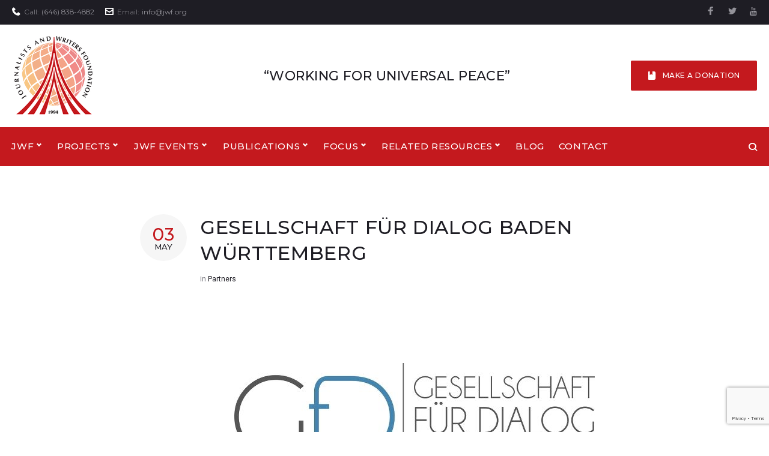

--- FILE ---
content_type: text/html; charset=UTF-8
request_url: https://jwf.org/gesellschaft-fur-dialog-baden-wurttemberg/partners/
body_size: 22935
content:
<!DOCTYPE html>
<html dir="ltr" lang="en-US" prefix="og: https://ogp.me/ns#">
<head>
<meta charset="UTF-8">
<link rel="profile" href="https://gmpg.org/xfn/11">
<link rel="pingback" href="">

<meta name="viewport" content="width=device-width, initial-scale=1, maximum-scale=1, user-scalable=no" />
<title>Gesellschaft für Dialog Baden Württemberg - The Journalists and Writers Foundation (JWF)</title>

		<!-- All in One SEO 4.5.0 - aioseo.com -->
		<meta name="robots" content="max-image-preview:large" />
		<link rel="canonical" href="https://jwf.org/gesellschaft-fur-dialog-baden-wurttemberg/partners/" />
		<meta name="generator" content="All in One SEO (AIOSEO) 4.5.0" />
		<meta property="og:locale" content="en_US" />
		<meta property="og:site_name" content="The Journalists and Writers Foundation (JWF) -" />
		<meta property="og:type" content="article" />
		<meta property="og:title" content="Gesellschaft für Dialog Baden Württemberg - The Journalists and Writers Foundation (JWF)" />
		<meta property="og:url" content="https://jwf.org/gesellschaft-fur-dialog-baden-wurttemberg/partners/" />
		<meta property="article:published_time" content="2016-05-03T07:43:36+00:00" />
		<meta property="article:modified_time" content="2017-04-26T05:57:56+00:00" />
		<meta property="article:publisher" content="https://facebook.com/JWFglobal" />
		<script type="application/ld+json" class="aioseo-schema">
			{"@context":"https:\/\/schema.org","@graph":[{"@type":"Article","@id":"https:\/\/jwf.org\/gesellschaft-fur-dialog-baden-wurttemberg\/partners\/#article","name":"Gesellschaft f\u00fcr Dialog Baden W\u00fcrttemberg - The Journalists and Writers Foundation (JWF)","headline":"Gesellschaft f\u00fcr Dialog Baden W\u00fcrttemberg","author":{"@id":"https:\/\/jwf.org\/author\/thejwf\/#author"},"publisher":{"@id":"https:\/\/jwf.org\/#organization"},"image":{"@type":"ImageObject","url":"https:\/\/jwf.org\/wp-content\/uploads\/2016\/05\/1568.jpg","width":600,"height":600},"datePublished":"2016-05-03T07:43:36-04:00","dateModified":"2017-04-26T05:57:56-04:00","inLanguage":"en-US","mainEntityOfPage":{"@id":"https:\/\/jwf.org\/gesellschaft-fur-dialog-baden-wurttemberg\/partners\/#webpage"},"isPartOf":{"@id":"https:\/\/jwf.org\/gesellschaft-fur-dialog-baden-wurttemberg\/partners\/#webpage"},"articleSection":"Partners"},{"@type":"BreadcrumbList","@id":"https:\/\/jwf.org\/gesellschaft-fur-dialog-baden-wurttemberg\/partners\/#breadcrumblist","itemListElement":[{"@type":"ListItem","@id":"https:\/\/jwf.org\/#listItem","position":1,"name":"Home","item":"https:\/\/jwf.org\/","nextItem":"https:\/\/jwf.org\/gesellschaft-fur-dialog-baden-wurttemberg\/#listItem"},{"@type":"ListItem","@id":"https:\/\/jwf.org\/gesellschaft-fur-dialog-baden-wurttemberg\/#listItem","position":2,"name":"Gesellschaft f\u00fcr Dialog Baden W\u00fcrttemberg","item":"https:\/\/jwf.org\/gesellschaft-fur-dialog-baden-wurttemberg\/","nextItem":"https:\/\/jwf.org\/category\/partners\/#listItem","previousItem":"https:\/\/jwf.org\/#listItem"},{"@type":"ListItem","@id":"https:\/\/jwf.org\/category\/partners\/#listItem","position":3,"name":"Partners","previousItem":"https:\/\/jwf.org\/gesellschaft-fur-dialog-baden-wurttemberg\/#listItem"}]},{"@type":"Organization","@id":"https:\/\/jwf.org\/#organization","name":"The Journalists and Writers Foundation (JWF)","url":"https:\/\/jwf.org\/","logo":{"@type":"ImageObject","url":"https:\/\/jwf.org\/wp-content\/uploads\/2016\/04\/JWF-logo-300x300.png","@id":"https:\/\/jwf.org\/gesellschaft-fur-dialog-baden-wurttemberg\/partners\/#organizationLogo","width":300,"height":300},"image":{"@id":"https:\/\/jwf.org\/#organizationLogo"},"sameAs":["https:\/\/facebook.com\/JWFglobal","https:\/\/twitter.com\/JWFoundation_","https:\/\/www.youtube.com\/user\/JWFglobal"]},{"@type":"Person","@id":"https:\/\/jwf.org\/author\/thejwf\/#author","url":"https:\/\/jwf.org\/author\/thejwf\/","name":"The JWF"},{"@type":"WebPage","@id":"https:\/\/jwf.org\/gesellschaft-fur-dialog-baden-wurttemberg\/partners\/#webpage","url":"https:\/\/jwf.org\/gesellschaft-fur-dialog-baden-wurttemberg\/partners\/","name":"Gesellschaft f\u00fcr Dialog Baden W\u00fcrttemberg - The Journalists and Writers Foundation (JWF)","inLanguage":"en-US","isPartOf":{"@id":"https:\/\/jwf.org\/#website"},"breadcrumb":{"@id":"https:\/\/jwf.org\/gesellschaft-fur-dialog-baden-wurttemberg\/partners\/#breadcrumblist"},"author":{"@id":"https:\/\/jwf.org\/author\/thejwf\/#author"},"creator":{"@id":"https:\/\/jwf.org\/author\/thejwf\/#author"},"image":{"@type":"ImageObject","url":"https:\/\/jwf.org\/wp-content\/uploads\/2016\/05\/1568.jpg","@id":"https:\/\/jwf.org\/gesellschaft-fur-dialog-baden-wurttemberg\/partners\/#mainImage","width":600,"height":600},"primaryImageOfPage":{"@id":"https:\/\/jwf.org\/gesellschaft-fur-dialog-baden-wurttemberg\/partners\/#mainImage"},"datePublished":"2016-05-03T07:43:36-04:00","dateModified":"2017-04-26T05:57:56-04:00"},{"@type":"WebSite","@id":"https:\/\/jwf.org\/#website","url":"https:\/\/jwf.org\/","name":"JWF Development","inLanguage":"en-US","publisher":{"@id":"https:\/\/jwf.org\/#organization"}}]}
		</script>
		<!-- All in One SEO -->

<link rel='dns-prefetch' href='//www.google.com' />
<link rel='dns-prefetch' href='//fonts.googleapis.com' />
<link rel="alternate" type="application/rss+xml" title="The Journalists and Writers Foundation (JWF) &raquo; Feed" href="https://jwf.org/feed/" />
<link rel="alternate" type="application/rss+xml" title="The Journalists and Writers Foundation (JWF) &raquo; Comments Feed" href="https://jwf.org/comments/feed/" />
<link rel="alternate" type="text/calendar" title="The Journalists and Writers Foundation (JWF) &raquo; iCal Feed" href="https://jwf.org/events/?ical=1" />
<script type="text/javascript">
/* <![CDATA[ */
window._wpemojiSettings = {"baseUrl":"https:\/\/s.w.org\/images\/core\/emoji\/14.0.0\/72x72\/","ext":".png","svgUrl":"https:\/\/s.w.org\/images\/core\/emoji\/14.0.0\/svg\/","svgExt":".svg","source":{"concatemoji":"https:\/\/jwf.org\/wp-includes\/js\/wp-emoji-release.min.js?ver=6.4.7"}};
/*! This file is auto-generated */
!function(i,n){var o,s,e;function c(e){try{var t={supportTests:e,timestamp:(new Date).valueOf()};sessionStorage.setItem(o,JSON.stringify(t))}catch(e){}}function p(e,t,n){e.clearRect(0,0,e.canvas.width,e.canvas.height),e.fillText(t,0,0);var t=new Uint32Array(e.getImageData(0,0,e.canvas.width,e.canvas.height).data),r=(e.clearRect(0,0,e.canvas.width,e.canvas.height),e.fillText(n,0,0),new Uint32Array(e.getImageData(0,0,e.canvas.width,e.canvas.height).data));return t.every(function(e,t){return e===r[t]})}function u(e,t,n){switch(t){case"flag":return n(e,"\ud83c\udff3\ufe0f\u200d\u26a7\ufe0f","\ud83c\udff3\ufe0f\u200b\u26a7\ufe0f")?!1:!n(e,"\ud83c\uddfa\ud83c\uddf3","\ud83c\uddfa\u200b\ud83c\uddf3")&&!n(e,"\ud83c\udff4\udb40\udc67\udb40\udc62\udb40\udc65\udb40\udc6e\udb40\udc67\udb40\udc7f","\ud83c\udff4\u200b\udb40\udc67\u200b\udb40\udc62\u200b\udb40\udc65\u200b\udb40\udc6e\u200b\udb40\udc67\u200b\udb40\udc7f");case"emoji":return!n(e,"\ud83e\udef1\ud83c\udffb\u200d\ud83e\udef2\ud83c\udfff","\ud83e\udef1\ud83c\udffb\u200b\ud83e\udef2\ud83c\udfff")}return!1}function f(e,t,n){var r="undefined"!=typeof WorkerGlobalScope&&self instanceof WorkerGlobalScope?new OffscreenCanvas(300,150):i.createElement("canvas"),a=r.getContext("2d",{willReadFrequently:!0}),o=(a.textBaseline="top",a.font="600 32px Arial",{});return e.forEach(function(e){o[e]=t(a,e,n)}),o}function t(e){var t=i.createElement("script");t.src=e,t.defer=!0,i.head.appendChild(t)}"undefined"!=typeof Promise&&(o="wpEmojiSettingsSupports",s=["flag","emoji"],n.supports={everything:!0,everythingExceptFlag:!0},e=new Promise(function(e){i.addEventListener("DOMContentLoaded",e,{once:!0})}),new Promise(function(t){var n=function(){try{var e=JSON.parse(sessionStorage.getItem(o));if("object"==typeof e&&"number"==typeof e.timestamp&&(new Date).valueOf()<e.timestamp+604800&&"object"==typeof e.supportTests)return e.supportTests}catch(e){}return null}();if(!n){if("undefined"!=typeof Worker&&"undefined"!=typeof OffscreenCanvas&&"undefined"!=typeof URL&&URL.createObjectURL&&"undefined"!=typeof Blob)try{var e="postMessage("+f.toString()+"("+[JSON.stringify(s),u.toString(),p.toString()].join(",")+"));",r=new Blob([e],{type:"text/javascript"}),a=new Worker(URL.createObjectURL(r),{name:"wpTestEmojiSupports"});return void(a.onmessage=function(e){c(n=e.data),a.terminate(),t(n)})}catch(e){}c(n=f(s,u,p))}t(n)}).then(function(e){for(var t in e)n.supports[t]=e[t],n.supports.everything=n.supports.everything&&n.supports[t],"flag"!==t&&(n.supports.everythingExceptFlag=n.supports.everythingExceptFlag&&n.supports[t]);n.supports.everythingExceptFlag=n.supports.everythingExceptFlag&&!n.supports.flag,n.DOMReady=!1,n.readyCallback=function(){n.DOMReady=!0}}).then(function(){return e}).then(function(){var e;n.supports.everything||(n.readyCallback(),(e=n.source||{}).concatemoji?t(e.concatemoji):e.wpemoji&&e.twemoji&&(t(e.twemoji),t(e.wpemoji)))}))}((window,document),window._wpemojiSettings);
/* ]]> */
</script>
<link rel='stylesheet' id='jquery-swiper-css' href='https://jwf.org/wp-content/themes/irozo/assets/css/swiper.min.css?ver=3.3.0' type='text/css' media='all' />
<style id='wp-emoji-styles-inline-css' type='text/css'>

	img.wp-smiley, img.emoji {
		display: inline !important;
		border: none !important;
		box-shadow: none !important;
		height: 1em !important;
		width: 1em !important;
		margin: 0 0.07em !important;
		vertical-align: -0.1em !important;
		background: none !important;
		padding: 0 !important;
	}
</style>
<link rel='stylesheet' id='wp-block-library-css' href='https://jwf.org/wp-includes/css/dist/block-library/style.min.css?ver=6.4.7' type='text/css' media='all' />
<link rel='stylesheet' id='wpzoom-social-icons-block-style-css' href='https://jwf.org/wp-content/plugins/social-icons-widget-by-wpzoom/block/dist/style-wpzoom-social-icons.css?ver=4.2.15' type='text/css' media='all' />
<style id='classic-theme-styles-inline-css' type='text/css'>
/*! This file is auto-generated */
.wp-block-button__link{color:#fff;background-color:#32373c;border-radius:9999px;box-shadow:none;text-decoration:none;padding:calc(.667em + 2px) calc(1.333em + 2px);font-size:1.125em}.wp-block-file__button{background:#32373c;color:#fff;text-decoration:none}
</style>
<style id='global-styles-inline-css' type='text/css'>
body{--wp--preset--color--black: #000000;--wp--preset--color--cyan-bluish-gray: #abb8c3;--wp--preset--color--white: #ffffff;--wp--preset--color--pale-pink: #f78da7;--wp--preset--color--vivid-red: #cf2e2e;--wp--preset--color--luminous-vivid-orange: #ff6900;--wp--preset--color--luminous-vivid-amber: #fcb900;--wp--preset--color--light-green-cyan: #7bdcb5;--wp--preset--color--vivid-green-cyan: #00d084;--wp--preset--color--pale-cyan-blue: #8ed1fc;--wp--preset--color--vivid-cyan-blue: #0693e3;--wp--preset--color--vivid-purple: #9b51e0;--wp--preset--gradient--vivid-cyan-blue-to-vivid-purple: linear-gradient(135deg,rgba(6,147,227,1) 0%,rgb(155,81,224) 100%);--wp--preset--gradient--light-green-cyan-to-vivid-green-cyan: linear-gradient(135deg,rgb(122,220,180) 0%,rgb(0,208,130) 100%);--wp--preset--gradient--luminous-vivid-amber-to-luminous-vivid-orange: linear-gradient(135deg,rgba(252,185,0,1) 0%,rgba(255,105,0,1) 100%);--wp--preset--gradient--luminous-vivid-orange-to-vivid-red: linear-gradient(135deg,rgba(255,105,0,1) 0%,rgb(207,46,46) 100%);--wp--preset--gradient--very-light-gray-to-cyan-bluish-gray: linear-gradient(135deg,rgb(238,238,238) 0%,rgb(169,184,195) 100%);--wp--preset--gradient--cool-to-warm-spectrum: linear-gradient(135deg,rgb(74,234,220) 0%,rgb(151,120,209) 20%,rgb(207,42,186) 40%,rgb(238,44,130) 60%,rgb(251,105,98) 80%,rgb(254,248,76) 100%);--wp--preset--gradient--blush-light-purple: linear-gradient(135deg,rgb(255,206,236) 0%,rgb(152,150,240) 100%);--wp--preset--gradient--blush-bordeaux: linear-gradient(135deg,rgb(254,205,165) 0%,rgb(254,45,45) 50%,rgb(107,0,62) 100%);--wp--preset--gradient--luminous-dusk: linear-gradient(135deg,rgb(255,203,112) 0%,rgb(199,81,192) 50%,rgb(65,88,208) 100%);--wp--preset--gradient--pale-ocean: linear-gradient(135deg,rgb(255,245,203) 0%,rgb(182,227,212) 50%,rgb(51,167,181) 100%);--wp--preset--gradient--electric-grass: linear-gradient(135deg,rgb(202,248,128) 0%,rgb(113,206,126) 100%);--wp--preset--gradient--midnight: linear-gradient(135deg,rgb(2,3,129) 0%,rgb(40,116,252) 100%);--wp--preset--font-size--small: 13px;--wp--preset--font-size--medium: 20px;--wp--preset--font-size--large: 36px;--wp--preset--font-size--x-large: 42px;--wp--preset--spacing--20: 0.44rem;--wp--preset--spacing--30: 0.67rem;--wp--preset--spacing--40: 1rem;--wp--preset--spacing--50: 1.5rem;--wp--preset--spacing--60: 2.25rem;--wp--preset--spacing--70: 3.38rem;--wp--preset--spacing--80: 5.06rem;--wp--preset--shadow--natural: 6px 6px 9px rgba(0, 0, 0, 0.2);--wp--preset--shadow--deep: 12px 12px 50px rgba(0, 0, 0, 0.4);--wp--preset--shadow--sharp: 6px 6px 0px rgba(0, 0, 0, 0.2);--wp--preset--shadow--outlined: 6px 6px 0px -3px rgba(255, 255, 255, 1), 6px 6px rgba(0, 0, 0, 1);--wp--preset--shadow--crisp: 6px 6px 0px rgba(0, 0, 0, 1);}:where(.is-layout-flex){gap: 0.5em;}:where(.is-layout-grid){gap: 0.5em;}body .is-layout-flow > .alignleft{float: left;margin-inline-start: 0;margin-inline-end: 2em;}body .is-layout-flow > .alignright{float: right;margin-inline-start: 2em;margin-inline-end: 0;}body .is-layout-flow > .aligncenter{margin-left: auto !important;margin-right: auto !important;}body .is-layout-constrained > .alignleft{float: left;margin-inline-start: 0;margin-inline-end: 2em;}body .is-layout-constrained > .alignright{float: right;margin-inline-start: 2em;margin-inline-end: 0;}body .is-layout-constrained > .aligncenter{margin-left: auto !important;margin-right: auto !important;}body .is-layout-constrained > :where(:not(.alignleft):not(.alignright):not(.alignfull)){max-width: var(--wp--style--global--content-size);margin-left: auto !important;margin-right: auto !important;}body .is-layout-constrained > .alignwide{max-width: var(--wp--style--global--wide-size);}body .is-layout-flex{display: flex;}body .is-layout-flex{flex-wrap: wrap;align-items: center;}body .is-layout-flex > *{margin: 0;}body .is-layout-grid{display: grid;}body .is-layout-grid > *{margin: 0;}:where(.wp-block-columns.is-layout-flex){gap: 2em;}:where(.wp-block-columns.is-layout-grid){gap: 2em;}:where(.wp-block-post-template.is-layout-flex){gap: 1.25em;}:where(.wp-block-post-template.is-layout-grid){gap: 1.25em;}.has-black-color{color: var(--wp--preset--color--black) !important;}.has-cyan-bluish-gray-color{color: var(--wp--preset--color--cyan-bluish-gray) !important;}.has-white-color{color: var(--wp--preset--color--white) !important;}.has-pale-pink-color{color: var(--wp--preset--color--pale-pink) !important;}.has-vivid-red-color{color: var(--wp--preset--color--vivid-red) !important;}.has-luminous-vivid-orange-color{color: var(--wp--preset--color--luminous-vivid-orange) !important;}.has-luminous-vivid-amber-color{color: var(--wp--preset--color--luminous-vivid-amber) !important;}.has-light-green-cyan-color{color: var(--wp--preset--color--light-green-cyan) !important;}.has-vivid-green-cyan-color{color: var(--wp--preset--color--vivid-green-cyan) !important;}.has-pale-cyan-blue-color{color: var(--wp--preset--color--pale-cyan-blue) !important;}.has-vivid-cyan-blue-color{color: var(--wp--preset--color--vivid-cyan-blue) !important;}.has-vivid-purple-color{color: var(--wp--preset--color--vivid-purple) !important;}.has-black-background-color{background-color: var(--wp--preset--color--black) !important;}.has-cyan-bluish-gray-background-color{background-color: var(--wp--preset--color--cyan-bluish-gray) !important;}.has-white-background-color{background-color: var(--wp--preset--color--white) !important;}.has-pale-pink-background-color{background-color: var(--wp--preset--color--pale-pink) !important;}.has-vivid-red-background-color{background-color: var(--wp--preset--color--vivid-red) !important;}.has-luminous-vivid-orange-background-color{background-color: var(--wp--preset--color--luminous-vivid-orange) !important;}.has-luminous-vivid-amber-background-color{background-color: var(--wp--preset--color--luminous-vivid-amber) !important;}.has-light-green-cyan-background-color{background-color: var(--wp--preset--color--light-green-cyan) !important;}.has-vivid-green-cyan-background-color{background-color: var(--wp--preset--color--vivid-green-cyan) !important;}.has-pale-cyan-blue-background-color{background-color: var(--wp--preset--color--pale-cyan-blue) !important;}.has-vivid-cyan-blue-background-color{background-color: var(--wp--preset--color--vivid-cyan-blue) !important;}.has-vivid-purple-background-color{background-color: var(--wp--preset--color--vivid-purple) !important;}.has-black-border-color{border-color: var(--wp--preset--color--black) !important;}.has-cyan-bluish-gray-border-color{border-color: var(--wp--preset--color--cyan-bluish-gray) !important;}.has-white-border-color{border-color: var(--wp--preset--color--white) !important;}.has-pale-pink-border-color{border-color: var(--wp--preset--color--pale-pink) !important;}.has-vivid-red-border-color{border-color: var(--wp--preset--color--vivid-red) !important;}.has-luminous-vivid-orange-border-color{border-color: var(--wp--preset--color--luminous-vivid-orange) !important;}.has-luminous-vivid-amber-border-color{border-color: var(--wp--preset--color--luminous-vivid-amber) !important;}.has-light-green-cyan-border-color{border-color: var(--wp--preset--color--light-green-cyan) !important;}.has-vivid-green-cyan-border-color{border-color: var(--wp--preset--color--vivid-green-cyan) !important;}.has-pale-cyan-blue-border-color{border-color: var(--wp--preset--color--pale-cyan-blue) !important;}.has-vivid-cyan-blue-border-color{border-color: var(--wp--preset--color--vivid-cyan-blue) !important;}.has-vivid-purple-border-color{border-color: var(--wp--preset--color--vivid-purple) !important;}.has-vivid-cyan-blue-to-vivid-purple-gradient-background{background: var(--wp--preset--gradient--vivid-cyan-blue-to-vivid-purple) !important;}.has-light-green-cyan-to-vivid-green-cyan-gradient-background{background: var(--wp--preset--gradient--light-green-cyan-to-vivid-green-cyan) !important;}.has-luminous-vivid-amber-to-luminous-vivid-orange-gradient-background{background: var(--wp--preset--gradient--luminous-vivid-amber-to-luminous-vivid-orange) !important;}.has-luminous-vivid-orange-to-vivid-red-gradient-background{background: var(--wp--preset--gradient--luminous-vivid-orange-to-vivid-red) !important;}.has-very-light-gray-to-cyan-bluish-gray-gradient-background{background: var(--wp--preset--gradient--very-light-gray-to-cyan-bluish-gray) !important;}.has-cool-to-warm-spectrum-gradient-background{background: var(--wp--preset--gradient--cool-to-warm-spectrum) !important;}.has-blush-light-purple-gradient-background{background: var(--wp--preset--gradient--blush-light-purple) !important;}.has-blush-bordeaux-gradient-background{background: var(--wp--preset--gradient--blush-bordeaux) !important;}.has-luminous-dusk-gradient-background{background: var(--wp--preset--gradient--luminous-dusk) !important;}.has-pale-ocean-gradient-background{background: var(--wp--preset--gradient--pale-ocean) !important;}.has-electric-grass-gradient-background{background: var(--wp--preset--gradient--electric-grass) !important;}.has-midnight-gradient-background{background: var(--wp--preset--gradient--midnight) !important;}.has-small-font-size{font-size: var(--wp--preset--font-size--small) !important;}.has-medium-font-size{font-size: var(--wp--preset--font-size--medium) !important;}.has-large-font-size{font-size: var(--wp--preset--font-size--large) !important;}.has-x-large-font-size{font-size: var(--wp--preset--font-size--x-large) !important;}
.wp-block-navigation a:where(:not(.wp-element-button)){color: inherit;}
:where(.wp-block-post-template.is-layout-flex){gap: 1.25em;}:where(.wp-block-post-template.is-layout-grid){gap: 1.25em;}
:where(.wp-block-columns.is-layout-flex){gap: 2em;}:where(.wp-block-columns.is-layout-grid){gap: 2em;}
.wp-block-pullquote{font-size: 1.5em;line-height: 1.6;}
</style>
<link rel='stylesheet' id='ctct_form_styles-css' href='https://jwf.org/wp-content/plugins/constant-contact-forms/assets/css/style.css?ver=2.4.1' type='text/css' media='all' />
<link rel='stylesheet' id='contact-form-7-css' href='https://jwf.org/wp-content/plugins/contact-form-7/includes/css/styles.css?ver=5.9.8' type='text/css' media='all' />
<link rel='stylesheet' id='events-manager-css' href='https://jwf.org/wp-content/plugins/events-manager/includes/css/events-manager.min.css?ver=6.4.6.4' type='text/css' media='all' />
<style id='events-manager-inline-css' type='text/css'>
body .em { --font-family : inherit; --font-weight : inherit; --font-size : 1em; --line-height : inherit; }
</style>
<link rel='stylesheet' id='cherry-google-fonts-css' href='//fonts.googleapis.com/css?family=Montserrat%3A400%2C500%2C600%7CRoboto%3A400&#038;subset=latin&#038;ver=6.4.7' type='text/css' media='all' />
<link rel='stylesheet' id='wpzoom-social-icons-socicon-css' href='https://jwf.org/wp-content/plugins/social-icons-widget-by-wpzoom/assets/css/wpzoom-socicon.css?ver=1700686490' type='text/css' media='all' />
<link rel='stylesheet' id='wpzoom-social-icons-genericons-css' href='https://jwf.org/wp-content/plugins/social-icons-widget-by-wpzoom/assets/css/genericons.css?ver=1700686490' type='text/css' media='all' />
<link rel='stylesheet' id='wpzoom-social-icons-academicons-css' href='https://jwf.org/wp-content/plugins/social-icons-widget-by-wpzoom/assets/css/academicons.min.css?ver=1700686490' type='text/css' media='all' />
<link rel='stylesheet' id='wpzoom-social-icons-font-awesome-3-css' href='https://jwf.org/wp-content/plugins/social-icons-widget-by-wpzoom/assets/css/font-awesome-3.min.css?ver=1700686490' type='text/css' media='all' />
<link rel='stylesheet' id='dashicons-css' href='https://jwf.org/wp-includes/css/dashicons.min.css?ver=6.4.7' type='text/css' media='all' />
<link rel='stylesheet' id='wpzoom-social-icons-styles-css' href='https://jwf.org/wp-content/plugins/social-icons-widget-by-wpzoom/assets/css/wpzoom-social-icons-styles.css?ver=1700686490' type='text/css' media='all' />
<link rel='stylesheet' id='font-awesome-css' href='https://jwf.org/wp-content/themes/irozo/assets/css/font-awesome.min.css?ver=4.7.0' type='text/css' media='all' />
<link rel='stylesheet' id='tm-mega-menu-css' href='https://jwf.org/wp-content/plugins/tm-mega-menu/public/assets/css/style.css?ver=1.1.4' type='text/css' media='all' />
<style id='tm-mega-menu-inline-css' type='text/css'>
.sub-menu {transition-duration: 498ms;}
</style>
<link rel='stylesheet' id='magnific-popup-css' href='https://jwf.org/wp-content/themes/irozo/assets/css/magnific-popup.min.css?ver=1.1.0' type='text/css' media='all' />
<link rel='stylesheet' id='nucleo-outline-css' href='https://jwf.org/wp-content/themes/irozo/assets/css/nucleo-outline.css?ver=1.0.0' type='text/css' media='all' />
<link rel='stylesheet' id='nucleo-mini-css' href='https://jwf.org/wp-content/themes/irozo/assets/css/nucleo-mini.css?ver=1.0.0' type='text/css' media='all' />
<link rel='stylesheet' id='irozo-theme-style-css' href='https://jwf.org/wp-content/themes/irozo/style.css?ver=1.0.0' type='text/css' media='all' />
<style id='irozo-theme-style-inline-css' type='text/css'>
.breadcrumbs:before { background-image: url( https://jwf.org/wp-content/themes/irozo/assets/images/texture.png ); background-position: center; }
/* #Typography */html {font-size: 87%;}body {font-style: normal;font-weight: 400;font-size: 14px;line-height: 1.643;font-family: Montserrat, sans-serif;letter-spacing: 0em;text-align: left;color: #79787f;}h1,.h1-style {font-style: normal;font-weight: 500;font-size: 39px;line-height: 1.19;font-family: Montserrat, sans-serif;letter-spacing: 0em;text-align: inherit;color: #1e1d24;}h2,.h2-style {font-style: normal;font-weight: 500;font-size: 28px;line-height: 1.3;font-family: Montserrat, sans-serif;letter-spacing: 0em;text-align: inherit;color: #1e1d24;}h3,.h3-style {font-style: normal;font-weight: 500;font-size: 24px;line-height: 1.344;font-family: Montserrat, sans-serif;letter-spacing: 0.02em;text-align: inherit;color: #1e1d24;}h4,.h4-style {font-style: normal;font-weight: 500;font-size: 22px;line-height: 1.45;font-family: Montserrat, sans-serif;letter-spacing: 0.02em;text-align: inherit;color: #1e1d24;}h5,.h5-style {font-style: normal;font-weight: 500;font-size: 18px;line-height: 1.44;font-family: Montserrat, sans-serif;letter-spacing: 0.02em;text-align: inherit;color: #1e1d24;}h6,.h6-style {font-style: normal;font-weight: 500;font-size: 16px;line-height: 1.44;font-family: Montserrat, sans-serif;letter-spacing: 0em;text-align: inherit;color: #1e1d24;}@media (min-width: 1200px) {h1,.h1-style { font-size: 64px; }h2,.h2-style { font-size: 46px; }h3,.h3-style { font-size: 32px; }}a,h1 a:hover,h2 a:hover,h3 a:hover,h4 a:hover,h5 a:hover,h6 a:hover { color: #c4191e; }a:hover { color: #1e1d24; }/* #Invert Color Scheme */.invert { color: #79787f; }.invert h1 { color: #ffffff; }.invert h2 { color: #ffffff; }.invert h3 { color: #ffffff; }.invert h4 { color: #ffffff; }.invert h5 { color: #ffffff; }.invert h6 { color: #ffffff; }.invert a{ color: #c4191e; }.invert a:hover { color: #ffffff; }a[href*="mailto:"] { color: #c4191e; }a[href*="mailto:"]:hover { color: #1e1d24; }a[href*="tel:"], a[href*="callto:"] { color: #79787f; }a[href*="tel:"]:hover, a[href*="callto:"]:hover { color: #c4191e; }/* #Layout */@media (min-width: 1200px) {.site .container {max-width: 1300px;}}/* #Pages */.not-found .page-title,.error-404 .page-content h2 { color: #c4191e; }.invert.error-404 .page-content h2{ color: #ffffff; }/* #404 page */body.error404 .site-content {background-color: #ffffff;}/* #Elements */blockquote {font-style: normal;font-weight: 500;font-size: 22px;line-height: 1.45;font-family: Montserrat, sans-serif;color: #c4191e;background-color: #f6f6f6;}.invert blockquote {color: #ffffff;}blockquote:before {color: #c4191e;}blockquote cite {font-style: normal;font-weight: 400;font-size: 14px;line-height: 1.643;font-family: Montserrat, sans-serif;letter-spacing: 0em;}blockquote cite,blockquote cite a {color: #1e1d24;}code {color: #ffffff;background-color: #1e1d24;font-family: Montserrat, sans-serif;}.single-post .post > .entry-content > p:first-of-type:first-letter,.dropcaps {background-color: #c4191e;color: #ffffff;font-family: Montserrat, sans-serif;}hr {background-color: #f6f6f6;}/* List */.hentry ol >li:before,.hentry ul:not([class]) > li:before,.comment-content ol >li:before,.comment-content ul:not([class]) > li:before {color: #c4191e;}dl {font-family: Montserrat, sans-serif;}/* Page preloader */.preloader-path {stroke: #c4191e;}/* #ToTop button */#toTop {color: #ffffff;background-color: #c4191e;}#toTop:hover {background-color: #1e1d24;}/* #Header */.header-container {background-color: #ffffff;background-repeat: no-repeat;background-attachment: scroll;background-size: cover;;background-position: center;}.site-header.style-5 .header-nav-wrapper:before {background-color: #c4191e;}.site-header.style-1 .header-container_wrap > :not(:first-child),.site-header.style-2 .header-nav-wrapper,.site-header.style-3 .header-container__flex-wrap,.site-header.style-4 .header-components__contact-button,.site-header.style-6 .header-components__contact-button,.site-header.style-7 .header-components__contact-button {border-color: #e3e2e7;}.site-header.style-1.transparent .header-container_wrap > :not(:first-child),.site-header.style-2.transparent .header-nav-wrapper,.site-header.style-3.transparent .header-container__flex-wrap,.site-header.style-4.transparent .header-components__contact-button,.site-header.style-6.transparent .header-components__contact-button,.site-header.style-7.transparent .header-components__contact-button {border-color: rgba(255,255,255,0.2);}/* ##Logo */.site-logo--text {font-style: normal;font-weight: 600;font-size: 24px;font-family: Montserrat, sans-serif;}.site-logo__link,.site-logo__link:hover {color: #1e1d24;}.invert .site-description {color: #ffffff;}/* ##Top Panel */.top-panel {background-color: #1e1d24;}/* ##Invert Header Style*/.invert.top-panel,.invert.header-container {color: #79787f;}/* #Form buttons */form button,form input[type='button'],form input[type='reset'],form input[type='submit'] {font-weight: 500;font-size: 12px;font-family: Montserrat, sans-serif;}/* #Fields */input[type='text'],input[type='email'],input[type='url'],input[type='password'],input[type='search'],input[type='number'],input[type='tel'],input[type='range'],input[type='date'],input[type='month'],input[type='week'],input[type='time'],input[type='datetime'],input[type='datetime-local'],input[type='color'],select,textarea,.wpcf7 .wpcf7-form-control-wrap[class*="file-"] {background-color: #f6f6f6;border-color: #e3e2e7;color: #79787f;box-shadow: inset 0 0 0 1px #f6f6f6;}input[type='text']:focus,input[type='email']:focus,input[type='url']:focus,input[type='password']:focus,input[type='search']:focus,input[type='number']:focus,input[type='tel']:focus,input[type='range']:focus,input[type='date']:focus,input[type='month']:focus,input[type='week']:focus,input[type='time']:focus,input[type='datetime']:focus,input[type='datetime-local']:focus,input[type='color']:focus,select:focus,textarea:focus {border-color: #e3e2e7;box-shadow: inset 0 0 0 1px #e3e2e7;}/* #Search Form */.search-form__field {color: #79787f;}.invert.header-container .search-form__field {color: #79787f;}.search-form__toggle,.site-header .search-form__input-wrap::before {color: #1e1d24;}.site-header .search-form .search-form__submit,.site-header .invert .search-form .search-form__submit:hover {color: #c4191e;}@media (min-width: 600px) {.site-header .search-form .search-form__submit:hover,.site-header.style-5 .search-form .search-form__submit:hover {color: #1e1d24;}}.search-form__close {color: #d2d2d3;}.invert .search-form__toggle:not(:hover),.invert .search-form__close:not(:hover),.site-header .invert .search-form__input-wrap::before,.site-header .invert .search-form .search-form__submit:not(:hover) {color: #ffffff;}.search-form__toggle:hover,.search-form__close:hover {color: #c4191e;}.invert .search-form__toggle:hover,.invert .search-form__close:hover {color: #c4191e;}@media (min-width: 600px) {.invert .search-form__toggle:hover,.invert .search-form__close:hover {color: #1e1d24;}}.widget_search .search-form__submit,.widget_search .search-form__submit.btn {color: #1e1d24;}.widget_search .search-form__submit:hover,.widget_search .search-form__submit.btn:hover {color: #c4191e;}.invert .search-form__field {color: #ffffff;}/* #Comment, Contact, Password Forms */[class^="comment-form-"] i {color: #e3e2e7;}.wpcf7-submit,.post-password-form label + input {color: #ffffff;background-color: #c4191e;}.wpcf7-submit.btn-accent-2 {color: #ffffff;background-color: #1e1d24;}.wpcf7-submit:hover,.post-password-form label + input:hover {background-color: #1e1d24;}.wpcf7-submit.btn-accent-2:hover {color: #ffffff;background-color: #c4191e;}.wpcf7-submit:active,.post-password-form label + input:active {background-color: rgb(5,4,11);}.wpcf7-submit.btn-accent-2:active {background-color: rgb(171,0,5);}.input-with-icon > i {color: #c4191e;}.invert ::-webkit-input-placeholder { color: #ffffff; }.invert ::-moz-placeholder{ color: #ffffff; }.invert :-moz-placeholder{ color: #ffffff; }.invert :-ms-input-placeholder{ color: #ffffff; }.wpcf7 .wpcf7-not-valid:focus::-webkit-input-placeholder { color: #79787f; }.wpcf7 .wpcf7-not-valid:focus::-moz-placeholder{ color: #79787f; }.wpcf7 .wpcf7-not-valid:focus:-moz-placeholder{ color: #79787f; }.wpcf7 .wpcf7-not-valid:focus:-ms-input-placeholder{ color: #79787f; }.wpcf7 input[type='date'].wpcf7-not-valid:focus{ color: #79787f; }.social-list a {color: #79787f;}.share-btns__link:hover,.social-list a:hover {color: #1e1d24;}.invert .social-list a {color: rgb(147,146,153);}.invert .share-btns__link:hover,.invert .social-list a:hover {color: #ffffff;}/* #Menus */.footer-menu {font-family: Montserrat, sans-serif;}@media (min-width: 600px) {.main-navigation .menu > li > a {font-style: normal;font-weight: 500;font-size: 12px;line-height: 1.643;font-family: Montserrat, sans-serif;letter-spacing: 0.04em;}}/* #Main Menu */.main-navigation .menu > li > a {color: #1e1d24;}.main-navigation .menu > li > a:hover,.main-navigation .menu > li.menu-hover > a,.main-navigation .menu > li.tm-mega-menu-hover > a,.main-navigation .menu > li.current_page_item > a,.main-navigation .menu > li.current_page_ancestor > a,.main-navigation .menu > li.current-menu-item > a,.main-navigation .menu > li.current-menu-ancestor > a {color: #c4191e;}.main-navigation .menu .menu-item-has-children > a:after {color: #79787f;}.invert .main-navigation .menu > li > a,.invert .main-navigation .menu > .menu-item-has-children > a:after {color: #ffffff;}@media (min-width: 600px) {.invert .main-navigation .menu > li > a:hover,.invert .main-navigation .menu > li.menu-hover > a,.invert .main-navigation .menu > li.tm-mega-menu-hover > a,.invert .main-navigation .menu > li.current_page_item > a,.invert .main-navigation .menu > li.current_page_ancestor > a,.invert .main-navigation .menu > li.current-menu-item > a,.invert .main-navigation .menu > li.current-menu-ancestor > a {color: #c4191e;}.site-header.style-5 .invert .main-navigation.main-menu-style-1 .menu > li > a:hover,.site-header.style-5 .invert .main-navigation.main-menu-style-1 .menu > li.menu-hover > a,.site-header.style-5 .invert .main-navigation.main-menu-style-1 .menu > li.tm-mega-menu-hover > a,.site-header.style-5 .invert .main-navigation.main-menu-style-1 .menu > li.current_page_item > a,.site-header.style-5 .invert .main-navigation.main-menu-style-1 .menu > li.current_page_ancestor > a,.site-header.style-5 .invert .main-navigation.main-menu-style-1 .menu > li.current-menu-item > a,.site-header.style-5 .invert .main-navigation.main-menu-style-1 .menu > li.current-menu-ancestor > a {color: #1e1d24;}.main-navigation.main-menu-style-2 .menu > li > a:hover,.main-navigation.main-menu-style-2 .menu > li.menu-hover > a,.main-navigation.main-menu-style-2 .menu > li.tm-mega-menu-hover > a,.main-navigation.main-menu-style-2 .menu > li.current_page_item > a,.main-navigation.main-menu-style-2 .menu > li.current_page_ancestor > a,.main-navigation.main-menu-style-2 .menu > li.current-menu-item > a,.main-navigation.main-menu-style-2 .menu > li.current-menu-ancestor > a {color: #ffffff;background-color: #1e1d24;}}.main-navigation .sub-menu {background-color: #ffffff;}.main-navigation .sub-menu a {color: #79787f;}.main-navigation .sub-menu a:hover,.main-navigation .sub-menu li.menu-hover > a,.main-navigation .sub-menu li.tm-mega-menu-hover > a,.main-navigation .sub-menu li.current_page_item > a,.main-navigation .sub-menu li.current_page_ancestor > a,.main-navigation .sub-menu li.current-menu-item > a,.main-navigation .sub-menu li.current-menu-ancestor > a {color: #c4191e;}@media (min-width: 600px) {.invert .main-navigation .sub-menu {background-color: #1e1d24;}}/* #Vertical-Mobile menu */#site-navigation.main-navigation.vertical-menu ul.menu li a,#site-navigation.main-navigation.mobile-menu ul.menu li a,#site-navigation.main-navigation.vertical-menu .navigation-button i {color: #ffffff;}#site-navigation.main-navigation.mobile-menu ul.menu li a:hover,#site-navigation.main-navigation.mobile-menu ul.menu li.tm-mega-menu-hover > a,#site-navigation.main-navigation.mobile-menu ul.menu li.current_page_item > a,#site-navigation.main-navigation.mobile-menu ul.menu li.current-menu-item > a,#site-navigation.main-navigation.vertical-menu ul.menu li a:hover,#site-navigation.main-navigation.vertical-menu ul.menu li.tm-mega-menu-hover > a,#site-navigation.main-navigation.vertical-menu ul.menu li.current_page_item > a,#site-navigation.main-navigation.vertical-menu ul.menu li.current-menu-item > a,#site-navigation.main-navigation.vertical-menu ul.menu .menu-item-has-children a:after,#site-navigation.main-navigation.mobile-menu ul.menu li a .sub-menu-toggle,#site-navigation.main-navigation.vertical-menu .navigation-button .navigation-button__text,#site-navigation.main-navigation.vertical-menu .navigation-button:hover i {color: #79787f;}/* ##Menu toggle */.menu-toggle .menu-toggle-inner {background-color: #1e1d24;}.invert .menu-toggle:not(:hover) .menu-toggle-inner {background-color: #ffffff;}.menu-toggle:hover .menu-toggle-inner {background-color: #c4191e;}/* ##Menu-item desc */.menu-item__desc {color: #79787f;}/* #Footer Menu */.footer-menu a {color: #1e1d24;}.footer-menu a:hover,.footer-menu li.current-menu-item a,.footer-menu li.current_page_item a {color: #c4191e;}.invert .footer-menu a {color: #c4191e;}.invert.first-row-regular .footer-menu a {color: #1e1d24;}.invert .footer-menu a:hover,.invert .footer-menu li.current-menu-item a,.invert .footer-menu li.current_page_item a {color: #ffffff;}.invert.first-row-regular .footer-menu a:hover,.invert.first-row-regular .footer-menu li.current-menu-item a,.invert.first-row-regular .footer-menu li.current_page_item a {color: #c4191e;}/* #Top Menu */.invert .top-panel__menu .menu-item a {color: #c4191e;}.invert .top-panel__menu .menu-item a:hover,.invert .top-panel__menu .menu-item.current-menu-item a,.invert .top-panel__menu .menu-item.current_page_item a {color: #ffffff;}/*# TM Mega menu */nav.main-navigation > .tm-mega-menu.mega-menu-mobile-on .mega-menu-mobile-arrow i,nav.main-navigation .mega-menu-arrow {color: #79787f;}@media (min-width: 600px) {nav.main-navigation.main-menu-style-2 .menu > li.current-menu-item > a > .mega-menu-arrow,nav.main-navigation.main-menu-style-2 .menu > li:hover > a > .mega-menu-arrow,nav.main-navigation.main-menu-style-2 .menu > li.menu-hover > a > .mega-menu-arrow {color: #ffffff;}}.invert nav.main-navigation .menu > li > a > .mega-menu-arrow {color: #ffffff;}nav.main-navigation > .tm-mega-menu .tm-mega-menu-sub.mega-sub .tm-mega-menu-sub-item.sub-column-title > a {line-height: 1.643;}@media (min-width: 600px) {nav.main-navigation > .tm-mega-menu .tm-mega-menu-sub.mega-sub .tm-mega-menu-sub-item.sub-column-title > a {font-style: normal;font-weight: 500;font-size: 18px;line-height: 1.44;font-family: Montserrat, sans-serif;letter-spacing: 0.02em;color: #1e1d24;}.invert nav.main-navigation > .tm-mega-menu .tm-mega-menu-sub.mega-sub .tm-mega-menu-sub-item.sub-column-title > a {color: #ffffff;}}nav.main-navigation > .tm-mega-menu .tm-mega-menu-sub.mega-sub > .tm-mega-menu-sub-item + .tm-mega-menu-sub-item::before {background-color: #e3e2e7;}.invert nav.main-navigation > .tm-mega-menu .tm-mega-menu-sub.mega-sub > .tm-mega-menu-sub-item + .tm-mega-menu-sub-item::before {background-color: rgba(255,255,255,0.15);}@media (min-width: 600px) {.site-header.style-5 .invert .main-navigation.main-menu-style-1 .menu > li > a:hover,.site-header.style-5 .invert .main-navigation.main-menu-style-1 .menu > li.menu-hover > a,.site-header.style-5 .invert .main-navigation.main-menu-style-1 .menu > li.tm-mega-menu-hover > a,.site-header.style-5 .invert .main-navigation.main-menu-style-1 .menu > li.current_page_item > a,.site-header.style-5 .invert .main-navigation.main-menu-style-1 .menu > li.current_page_ancestor > a,.site-header.style-5 .invert .main-navigation.main-menu-style-1 .menu > li.current-menu-item > a,.site-header.style-5 .invert .main-navigation.main-menu-style-1 .menu > li.current-menu-ancestor > a {color: #c4191e;background: #ffffff;}}@media (min-width: 600px) {.site-header.style-5 .invert .main-navigation.main-menu-style-1 .menu > li > a:hover i,.site-header.style-5 .invert .main-navigation.main-menu-style-1 .menu > li.menu-hover > a i,.site-header.style-5 .invert .main-navigation.main-menu-style-1 .menu > li.tm-mega-menu-hover > a i,.site-header.style-5 .invert .main-navigation.main-menu-style-1 .menu > li.current_page_item > a i,.site-header.style-5 .invert .main-navigation.main-menu-style-1 .menu > li.current_page_ancestor > a i,.site-header.style-5 .invert .main-navigation.main-menu-style-1 .menu > li.current-menu-item > a i,.site-header.style-5 .invert .main-navigation.main-menu-style-1 .menu > li.current-menu-ancestor > a i,.site-header.style-5 .invert .main-navigation.main-menu-style-1 .menu > li.super-guacamole__menu> a:hover:after,.site-header.style-5 .invert .main-navigation.main-menu-style-1 .menu > li.super-guacamole__menu.menu-hover> a:after{color: #c4191e;}}/* #Post */.hentry {border-color: #e3e2e7;}.posts-list__item-content,.posts-list--search .posts-list__item {border-color: #e3e2e7;}/* #Sidebar */.position-one-right-sidebar .site-content_wrap .sidebar::before,.position-one-left-sidebar .site-content_wrap .sidebar::before,.position-one-right-sidebar .site-content_wrap .single-service::before,.position-one-left-sidebar .site-content_wrap .single-service::before,.position-one-right-sidebar .site-content_wrap .single-project::before,.position-one-left-sidebar .site-content_wrap .single-project::before {background-color: #e3e2e7;}/* #Sticky label */.sticky__label {background-color: #1e1d24;color: #ffffff;}.posts-list--default-fullwidth-image .posts-list__item:hover .sticky__label,.posts-list--masonry .posts-list__item:hover .sticky__label,.posts-list--grid .posts-list__item:hover .sticky__label,.posts-list--vertical-justify .posts-list__item:hover .sticky__label {background-color: #1e1d24;}/* #Entry Meta */.entry-meta,.entry-meta-container,.post__cats,.posted-by,.cherry-trend-views,.cherry-trend-rating {font-style: normal;font-weight: 400;font-size: 12px;line-height: 1.75;font-family: Roboto, sans-serif;letter-spacing: 0em;}.single-post .post__date-circle .post__date-link,.posts-list .post__date-circle .post__date-link,.posts-list__item.has-thumb .post__date-link,.posts-list__item.format-gallery .post__date-link,.posts-list__item.format-image .post__date-link,.posts-list__item.format-video .post__date-link {background-color: #f6f6f6;}.single-post .post__date-circle .post__date-link:hover,.posts-list .post__date-circle .post__date-link:hover,.posts-list__item.has-thumb .post__date-link:hover,.posts-list__item.format-gallery .post__date-link:hover,.posts-list__item.format-image .post__date-link:hover,.posts-list__item.format-video .post__date-link:hover {background-color: #c4191e;}.post__date-day {font-style: normal;font-weight: 500;font-size: 29px;line-height: 1.344;font-family: Montserrat, sans-serif;letter-spacing: 0.02em;color: #c4191e;}.post__date-month {font-style: normal;font-weight: 500;font-size: 13px;line-height: 1.44;font-family: Montserrat, sans-serif;letter-spacing: 0em;color: #1e1d24;}.single-post .post__date-link:hover .post__date-day,.single-post .post__date-link:hover .post__date-month,.posts-list .post__date-link:hover .post__date-day,.posts-list .post__date-link:hover .post__date-month {color: #ffffff;}.posted-by a:hover,.post__date a{ color: #79787f; }.posted-by a,.post__date a:hover { color: #c4191e; }.invert .posted-by a { color: #c4191e; }.invert .post__date a,.invert .post__comments a{ color: #79787f; }.invert .posted-by a:hover,.invert .post__date a:hover,.invert .post__comments a:hover { color: #ffffff; }.post__cats a,.post__tags a,.post__comments a,.cherry-trend-views__count {color: #1e1d24;}.post__cats a:hover,.post__tags a:hover,.post__comments a:hover {color: #c4191e;}.invert .post__cats a,.invert .post__tags a,.invert .post__comments a {color: #ffffff;}.invert .post__cats a:hover,.invert .post__tags a:hover,.invert .post__comments a:hover {color: #c4191e;}.single-post__full-width-section .post__cats a:not(:hover) { color: #c4191e; }.post__comments i,.cherry-trend-views__count:before {color: rgb(172,171,178);}.invert .post__comments i {color: #c4191e; }/* #Post Format */.format-audio .post-featured-content,.format-quote .post-featured-content,.format-link .post-featured-content,.single-post .mejs-container-wrapper {background-color: #f6f6f6;}.post-format-quote,.post-format-quote a:not(:hover) {color: #c4191e;}.post-format-quote cite a:not(:hover) {color: #1e1d24;}.posts-list--default-modern .post-format-quote {font-style: normal;font-weight: 500;font-size: 24px;line-height: 1.344;font-family: Montserrat, sans-serif;letter-spacing: 0.02em;}@media (min-width: 1200px) {.posts-list--default-modern .post-format-quote { font-size: 32px; }}.post-featured-content .post-format-link {color: #c4191e;}.post-featured-content .post-format-link:hover {color: #1e1d24;}/* #Single posts */.single-post .site-main > :not(.post) {border-color: #e3e2e7;}.single-post__full-width-section.invert {color: #ffffff;}/* #Comments */.comment-list > .comment + .comment,.comment-list > .comment + .pingback,.comment-list > .pingback + .comment,.comment-list > .pingback + .pingback,.comment-list .children > .comment,.comment-respond,.comment-list .comment-respond {border-color: #e3e2e7;}.comment-metadata {font-style: normal;font-weight: 400;font-size: 12px;line-height: 1.75;font-family: Roboto, sans-serif;}.comment-metadata .url {color: #1e1d24;}.comment-metadata .url:after,.comment-metadata .url:hover {color: #c4191e;}.comment .comment-date__link:hover {color: #c4191e;}.comment-reply-link {font-family: Montserrat, sans-serif;}#cancel-comment-reply-link {color: #c4191e;line-height: calc(1.44 * 16px);}#cancel-comment-reply-link:hover {color: #1e1d24;}/* Audio list *//*temp*/.wp-playlist.wp-audio-playlist.wp-playlist-light {border-color: #f6f6f6;}.wp-playlist.wp-audio-playlist.wp-playlist-light .wp-playlist-caption {color: #79787f;}.wp-playlist.wp-audio-playlist .wp-playlist-current-item .wp-playlist-caption .wp-playlist-item-title{font-style: normal;font-weight: 500;font-size: 16px;line-height: 1.44;font-family: Montserrat, sans-serif;letter-spacing: 0em;color: #1e1d24;}.wp-playlist.wp-audio-playlist.wp-playlist-dark .wp-playlist-current-item .wp-playlist-caption .wp-playlist-item-title{color: #ffffff;}/* #wp-video */.mejs-video .mejs-overlay-button:before {color: #ffffff;}.mejs-video .mejs-overlay-button:hover:after {background: #c4191e;}/* #Paginations */.pagination {border-color: #e3e2e7;}.site-content .page-links a,#content .nav-links .page-numbers,.tm-pg_front_gallery-navigation .tm_pg_nav-links a.tm_pg_page-numbers {color: #79787f;border-color: #e3e2e7;}.site-content .page-links a:hover,.site-content .page-links > .page-links__item,#content .nav-links a.page-numbers:not(.next):not(.prev):hover,#content .nav-links .page-numbers.current,.tm-pg_front_gallery-navigation .tm_pg_nav-links a.tm_pg_page-numbers:not(.current):not(.next):not(.prev):hover,.tm-pg_front_gallery-navigation .tm_pg_nav-links a.tm_pg_page-numbers.current {color: #ffffff;background-color: #c4191e;border-color: #c4191e;}#content .nav-links .page-numbers.next,#content .nav-links .page-numbers.prev,.tm-pg_front_gallery-navigation .tm_pg_nav-links a.tm_pg_page-numbers.next,.tm-pg_front_gallery-navigation .tm_pg_nav-links a.tm_pg_page-numbers.prev {color: #c4191e;font-style: normal;font-weight: 500;font-size: 12px;font-family: Montserrat, sans-serif;letter-spacing: 0em;}#content .nav-links .page-numbers.next:hover,#content .nav-links .page-numbers.prev:hover,.tm-pg_front_gallery-navigation .tm_pg_nav-links a.tm_pg_page-numbers.next:hover,.tm-pg_front_gallery-navigation .tm_pg_nav-links a.tm_pg_page-numbers.prev:hover {color: #1e1d24;}.comment-navigation a,.posts-navigation a,.post-navigation a {font-weight: 500;font-size: 12px;font-family: Montserrat, sans-serif;color: #ffffff;background-color: #c4191e;}.comment-navigation a:hover,.posts-navigation a:hover,.post-navigation a:hover,.comment-navigation .nav-text,.posts-navigation .nav-text,.post-navigation .nav-text {background-color: #1e1d24;}/* #Breadcrumbs */.breadcrumbs {background-color: #f6f6f6;}.breadcrumbs:before {background-repeat: repeat;background-attachment: scroll;background-size: auto;opacity: 1;}.breadcrumbs__item,.breadcrumbs__browse {font-style: normal;font-weight: 400;font-size: 12px;line-height: 1.75;font-family: Roboto, sans-serif;letter-spacing: 0em;}.breadcrumbs__browse,.breadcrumbs__item,.breadcrumbs__item a {color: #79787f;}/* #Footer */.site-footer {background-color: #141419;}.site-footer.style-1 .site-info-first-row {background-color: #ffffff;}.footer-area-wrap {background-color: #1e1d24;}/* ##Invert Footer Style*/.invert.footer-area-wrap,.invert.footer-container {color: #79787f;}/* #Magnific Popup*/.mfp-iframe-holder .mfp-close ,.mfp-image-holder .mfp-close {color: rgb(185,184,191);}.mfp-iframe-holder .mfp-close:hover,.mfp-image-holder .mfp-close:hover{color: #d2d2d3;}.mfp-iframe-holder .mfp-arrow:before,.mfp-iframe-holder .mfp-arrow:after,.mfp-image-holder .mfp-arrow:before,.mfp-image-holder .mfp-arrow:after{background-color: rgb(185,184,191);}.mfp-iframe-holder .mfp-arrow:hover:before,.mfp-iframe-holder .mfp-arrow:hover:after,.mfp-image-holder .mfp-arrow:hover:before,.mfp-image-holder .mfp-arrow:hover:after{background-color: #d2d2d3;}/* #Swiper navigation*/.swiper-pagination-bullet {background-color: #d2d2d3;}.swiper-pagination-bullet-active,.swiper-pagination-bullet:hover{background-color: #1e1d24;}.swiper-button-next,.swiper-button-prev {color: #ffffff;background-color: #c4191e;}.swiper-button-next:not(.swiper-button-disabled):hover,.swiper-button-prev:not(.swiper-button-disabled):hover {color: #1e1d24;background-color: #ffffff;}/*Contact block*/.contact-block__icon {color: #c4191e;}.invert .contact-block__icon {color: #ffffff;}.invert .contact-block__text,.invert .contact-block__text a {color: rgb(147,146,153);}.invert .contact-block__text a:hover {color: #ffffff;}.contact-block.contact-block--header {font-family: Montserrat, sans-serif;}.contact-block.contact-block--header,.contact-block.contact-block--header a[href^="tel:"] {color: #1e1d24;}.contact-block.contact-block--header a[href^="tel:"]:hover {color: #c4191e;}.invert .contact-block.contact-block--header .contact-block__icon {color: #c4191e;}.invert .contact-block.contact-block--header,.invert .contact-block.contact-block--header a[href^="tel:"],.invert .contact-block.contact-block--header .contact-block__text,.invert .contact-block.contact-block--header .contact-block__text a {color: #ffffff;}.invert .contact-block.contact-block--header .contact-block__text a:hover,.invert .contact-block.contact-block--header a[href^="tel:"]:hover {color: #c4191e;}/*Tables*/.hentry table:not([class]) tbody tr:nth-child(odd) {background-color: #f6f6f6;}.hentry table:not([class]) tbody tr th {color: #1e1d24;}.hentry table:not([class]) th + td,.hentry table:not([class]) td + td,.hentry table:not([class]) th + th,.hentry table:not([class]) td + th {border-color: #e3e2e7;}/*Title decoration*/.title-decoration::before {background: linear-gradient(-45deg, transparent 8px, #d2d2d3 0), linear-gradient(45deg, transparent 8px, #d2d2d3 0);}.title-decoration::after {background: linear-gradient(-45deg, transparent 8px, #ffffff 0), linear-gradient(45deg, transparent 8px, #ffffff 0);}.title-decoration__big::before {background: linear-gradient(-45deg, transparent 15px, #d2d2d3 0), linear-gradient(45deg, transparent 15px, #d2d2d3 0);}.title-decoration__big::after {background: linear-gradient(-45deg, transparent 15px, #ffffff 0), linear-gradient(45deg, transparent 15px, #ffffff 0);}.footer-area .title-decoration::after {background: linear-gradient(-45deg, transparent 8px, #1e1d24 0), linear-gradient(45deg, transparent 8px, #1e1d24 0);}/* #Button Appearance Styles */.btn,.btn-link,.link,a[href*="?media_dl="] {font-weight: 500;font-size: 12px;font-family: Montserrat, sans-serif;}.btn.btn-accent-1,.btn.btn-primary,.btn-downloader,a[href*="?media_dl="] {color: #ffffff;background-color: #c4191e;}.btn.btn-accent-1:hover,.btn.btn-primary:hover,.btn-downloader:hover,a[href*="?media_dl="]:hover {color: #ffffff;background-color: #1e1d24;}.btn.btn-accent-1:active,.btn.btn-primary:active {background-color: rgb(5,4,11);}.btn.btn-accent-2 {color: #ffffff;background-color: #1e1d24;}.btn.btn-accent-2:hover {color: #ffffff;background-color: #c4191e;}.btn.btn-accent-2:active {background-color: rgb(171,0,5);}.btn.btn-accent-3 {color: #c4191e;background-color: #f6f6f6;}.btn.btn-accent-3:hover {color: #ffffff;background-color: #c4191e;}.btn.btn-accent-3:active {background-color: rgb(171,0,5);}.btn-downloader.btn-downloader-invert,a[href*="?media_dl="].btn-downloader-invert {color: #c4191e;background-color: #ffffff;}.btn-downloader.btn-downloader-invert:hover,a[href*="?media_dl="].btn-downloader-invert:hover {color: #ffffff;background-color: #c4191e;}.sidebar .widget + .widget {border-color: #e3e2e7;}/* #Widget Calendar */.widget_calendar thead,.widget_calendar tbody{color: #79787f;}.widget_calendar caption {color: #ffffff;background-color: #c4191e;font-family: Montserrat, sans-serif;font-size: 16px;}.widget_calendar th {color: #1e1d24;}.widget_calendar th:after {background-color: #f6f6f6;}.widget_calendar tbody td:not(.pad) {color: #79787f;}.widget_calendar tbody td a {color: #ffffff;background-color: #c4191e;}.widget_calendar tbody td a:hover {color: #ffffff;background-color: #1e1d24;}.widget_calendar tbody td#today {color: #c4191e;}.widget_calendar tfoot a:before {color: rgba(255,255,255,0.3);}.widget_calendar tfoot a:hover:before {color: #ffffff;}/* #Widget Tag Cloud */.tagcloud a {border-color: #e3e2e7;color: #79787f;}.tagcloud a:hover {background-color: #c4191e;border-color: #c4191e;color: #ffffff;}/* #Widget Recent Posts - Comments*/.widget_recent_entries a,.widget_recent_comments a,.widget_recent_comments .comment-author-link {color: #c4191e;}.widget_recent_comments li > a {color: #1e1d24;}.widget_recent_entries a:hover,.widget_recent_comments a:hover,.widget_recent_comments li > a:hover {color: #1e1d24;}/* #Widget Archive - Categories */.widget_archive label:before,.widget_categories label:before{color: #1e1d24;}.widget_categories a,.widget_archive a {color: #79787f;}.widget_categories a:hover,.widget_archive a:hover {color: #c4191e;}.invert .widget_categories a,.invert .widget_archive a {color: #79787f;}.invert .widget_categories a,.invert .widget_archive a {color: #c4191e;}/* #Widgets misc */.widget_archive ul,.widget_categories ul,.widget_recent_entries ul,.widget_recent_comments ul,a.rsswidget,.tagcloud a {}/* #Widget date style */.widget_recent_entries .post-date,.rss-date {font-style: normal;font-weight: 400;font-size: 12px;line-height: 1.75;font-family: Roboto, sans-serif;letter-spacing: 0em;color: #79787f;}.widget_nav_menu ul li a {color: #79787f;}.widget_nav_menu ul li a:hover {color: #c4191e;}.widget_nav_menu ul li a::before {color: #c4191e;}.widget_nav_menu ul li a:hover::before {color: #1e1d24;}.invert .widget_nav_menu ul li a {color: #79787f;}.invert .widget_nav_menu ul li a:hover {color: #c4191e;}.invert .widget_nav_menu ul li a::before {color: #c4191e;}.invert .widget_nav_menu ul li a:hover::before {color: #ffffff;}.widget-taxonomy-tiles__content::before{background-color: #c4191e;}.widget-taxonomy-tiles__inner:hover .widget-taxonomy-tiles__content::before { background-color: #1e1d24;}.invert .widget-taxonomy-tiles__title a,.invert .widget-taxonomy-tiles__post-count,.invert .widget-taxonomy-tiles__desc {color: #ffffff;}.invert .widget-taxonomy-tiles__title a:hover {color: #c4191e;}.invert .widget-image-grid__content:hover{background-color: rgba(30,29,36,0.9);}.invert .widget-image-grid__inner,.invert .widget-image-grid__inner a {color: #ffffff;}.invert .widget-image-grid__inner a:hover {color: #c4191e;}.smart-slider__instance .sp-arrow,.smart-slider__instance .sp-thumbnail-arrow {color: #1e1d24;background-color: #ffffff;}.smart-slider__instance .sp-arrow:hover,.smart-slider__instance .sp-thumbnail-arrow:hover {color: #ffffff;background-color: #c4191e;}.smart-slider__instance .sp-button {background-color: #d2d2d3;}.smart-slider__instance .sp-button:hover,.smart-slider__instance .sp-button.sp-selected-button {background-color: #1e1d24;}.smart-slider__instance .sp-full-screen-button {color: #ffffff;}.smart-slider__instance .sp-full-screen-button:hover {color: #c4191e;}.sp-thumbnails-container {background-color: rgba(30,29,36,0.85);}h2.sp-title {font-style: normal;font-weight: 500;line-height: 1.45;font-family: Montserrat, sans-serif;letter-spacing: 0.02em;}.smart-slider__instance .sp-title a,.smart-slider__instance .sp-content-container .sp-content {color: #ffffff;}.cs-instagram__cover {background-color: rgba(196,25,30,0.8);}.cs-instagram--widget .cs-instagram__caption {color: #1e1d24;}.invert .cs-instagram--widget .cs-instagram__caption {color: #ffffff;}.subscribe-block__input { color: #79787f; }.subscribe-block__input-wrap i {color: rgb(185,184,191);}/* #Custom posts*/.sidebar .widget-custom-posts .entry-title,.footer-area:not(.footer-area--fullwidth) .widget-custom-posts .entry-title {font-style: normal;font-size: 14px;line-height: 1.643;font-family: Montserrat, sans-serif;letter-spacing: 0em;}.widget-custom-posts .entry-title a {color: #1e1d24;}.widget-custom-posts .entry-title a:hover{color: #c4191e;}.invert .widget-custom-posts .entry-title a {color: #ffffff;}.invert .widget-custom-posts .entry-title a:hover{color: #c4191e;}@media (min-width: 1200px) {.full-width-header-area .custom-posts .post-content-wrap *,.after-content-full-width-area .custom-posts .post-content-wrap *,.before-content-area .custom-posts .post-content-wrap *,.before-loop-area .custom-posts .post-content-wrap *,.after-loop-area .custom-posts .post-content-wrap *,.after-content-area .custom-posts .post-content-wrap *,.full-width-header-area .custom-posts .post-content-wrap .btn-link .btn__text:hover,.after-content-full-width-area .custom-posts .post-content-wrap .btn-link .btn__text:hover,.before-content-area .custom-posts .post-content-wrap .btn-link .btn__text:hover,.before-loop-area .custom-posts .post-content-wrap .btn-link .btn__text:hover,.after-loop-area .custom-posts .post-content-wrap .btn-link .btn__text:hover,.after-content-area .custom-posts .post-content-wrap .btn-link .btn__text:hover {color: #ffffff;}.full-width-header-area .custom-posts .post-content-wrap a:hover,.after-content-full-width-area .custom-posts .post-content-wrap a:hover,.before-content-area .custom-posts .post-content-wrap a:hover,.before-loop-area .custom-posts .post-content-wrap a:hover,.after-loop-area .custom-posts .post-content-wrap a:hover,.after-content-area .custom-posts .post-content-wrap a:hover,.full-width-header-area .custom-posts .post-content-wrap .btn-link .btn__text,.after-content-full-width-area .custom-posts .post-content-wrap .btn-link .btn__text,.before-content-area .custom-posts .post-content-wrap .btn-link .btn__text,.before-loop-area .custom-posts .post-content-wrap .btn-link .btn__text,.after-loop-area .custom-posts .post-content-wrap .btn-link .btn__text,.after-content-area .custom-posts .post-content-wrap .btn-link .btn__text {color: #c4191e;}}.full-width-header-area .custom-posts .post-content-wrap::before,.after-content-full-width-area .custom-posts .post-content-wrap::before,.before-content-area .custom-posts .post-content-wrap::before,.before-loop-area .custom-posts .post-content-wrap::before,.after-loop-area .custom-posts .post-content-wrap::before,.after-content-area .custom-posts .post-content-wrap::before {background-color: #1e1d24;}.widget-playlist-slider .sp-next-thumbnail-arrow:before,.widget-playlist-slider .sp-next-thumbnail-arrow:after,.widget-playlist-slider .sp-previous-thumbnail-arrow:before,.widget-playlist-slider .sp-previous-thumbnail-arrow:after,.widget-playlist-slider .sp-arrow.sp-previous-arrow:before,.widget-playlist-slider .sp-arrow.sp-previous-arrow:after,.widget-playlist-slider .sp-arrow.sp-next-arrow:before,.widget-playlist-slider .sp-arrow.sp-next-arrow:after{background-color: #c4191e;}.widget-playlist-slider .sp-right-thumbnails .sp-thumbnail-container:hover,.widget-playlist-slider .sp-thumbnail-container.sp-selected-thumbnail .sp-thumbnail::after {background-color: #1e1d24;}.widget-playlist-slider .sp-right-thumbnails .sp-thumbnail-container.sp-selected-thumbnail {background-color: #c4191e;}.widget-playlist-slider .sp-right-thumbnails .sp-thumbnail-container.sp-selected-thumbnail .sp-thumbnail-text {border-color: #1e1d24;}.widget-playlist-slider .sp-thumbnail-title {color: #1e1d24;}.widget-playlist-slider .sp-thumbnail::after {background-color: #d2d2d3;}.widget-playlist-slider .sp-thumbnail-container:hover .sp-thumbnail .entry-meta,.widget-playlist-slider .sp-thumbnail-container:hover .sp-thumbnail .entry-meta i,.widget-playlist-slider .sp-thumbnail-container:hover .sp-thumbnail .posted-by,.widget-playlist-slider .sp-thumbnail-container:hover .sp-thumbnail .sp-thumbnail-title,.widget-playlist-slider .sp-thumbnail-container.sp-selected-thumbnail .sp-thumbnail .entry-meta,.widget-playlist-slider .sp-thumbnail-container.sp-selected-thumbnail .sp-thumbnail .entry-meta i,.widget-playlist-slider .sp-thumbnail-container.sp-selected-thumbnail .sp-thumbnail .posted-by,.widget-playlist-slider .sp-thumbnail-container.sp-selected-thumbnail .sp-thumbnail .sp-thumbnail-title {color: #ffffff;}.widget-playlist-slider .sp-has-pointer .sp-selected-thumbnail:before,.widget-playlist-slider .sp-has-pointer .sp-selected-thumbnail:after{border-bottom-color: #c4191e;}.widget-playlist-slider .sp-right-thumbnails .sp-thumbnail-text {border-color: #f6f6f6;}.widget-playlist-slider .invert,.widget-playlist-slider .invert a,.widget-playlist-slider .invert .post__comments i {color: #ffffff;}.widget-playlist-slider .invert a:hover {color: #c4191e;}@media (min-width: 1200px) {.full-width-header-area .widget-fpblock__item-featured .widget-fpblock__item-title,.after-content-full-width-area .widget-fpblock__item-featured .widget-fpblock__item-title,.before-content-area .widget-fpblock__item-featured .widget-fpblock__item-title,.after-content-area .widget-fpblock__item-featured .widget-fpblock__item-title{font-style: normal;font-weight: 500;font-size: 32px;line-height: 1.344;font-family: Montserrat, sans-serif;letter-spacing: 0.02em;}}.invert.widget-fpblock__item,.invert.widget-fpblock__item a {color: #ffffff;}.invert.widget-fpblock__item a:hover {color: #c4191e;}/* #News-smart-box */.news-smart-box__navigation-wrapper {border-color: #e3e2e7;}.news-smart-box__instance .mini-type::before {background-color: #e3e2e7;}.news-smart-box__navigation-terms-list-item {font-style: normal;font-weight: 500;font-size: 12px;line-height: 1.44;font-family: Montserrat, sans-serif;color: #1e1d24;}.news-smart-box__navigation-terms-list-item:hover,.news-smart-box__navigation-terms-list-item.is-active {color: #c4191e;}.news-smart-box__instance .double-bounce-1,.news-smart-box__instance .double-bounce-2 {background-color: #c4191e;}/* #Contact-information*/.contact-information-widget__inner {font-family: Montserrat, sans-serif;}.contact-information-widget .icon {color: #d2d2d3;}.invert .contact-information-widget .icon {color: rgb(227,227,227);}
</style>
<link rel='preload' as='font'  id='wpzoom-social-icons-font-academicons-woff2-css' href='https://jwf.org/wp-content/plugins/social-icons-widget-by-wpzoom/assets/font/academicons.woff2?v=1.9.2'  type='font/woff2' crossorigin />
<link rel='preload' as='font'  id='wpzoom-social-icons-font-fontawesome-3-woff2-css' href='https://jwf.org/wp-content/plugins/social-icons-widget-by-wpzoom/assets/font/fontawesome-webfont.woff2?v=4.7.0'  type='font/woff2' crossorigin />
<link rel='preload' as='font'  id='wpzoom-social-icons-font-genericons-woff-css' href='https://jwf.org/wp-content/plugins/social-icons-widget-by-wpzoom/assets/font/Genericons.woff'  type='font/woff' crossorigin />
<link rel='preload' as='font'  id='wpzoom-social-icons-font-socicon-woff2-css' href='https://jwf.org/wp-content/plugins/social-icons-widget-by-wpzoom/assets/font/socicon.woff2?v=4.2.15'  type='font/woff2' crossorigin />
<script type="text/javascript" src="https://jwf.org/wp-content/plugins/enable-jquery-migrate-helper/js/jquery/jquery-1.12.4-wp.js?ver=1.12.4-wp" id="jquery-core-js"></script>
<script type="text/javascript" src="https://jwf.org/wp-content/plugins/enable-jquery-migrate-helper/js/jquery-migrate/jquery-migrate-1.4.1-wp.js?ver=1.4.1-wp" id="jquery-migrate-js"></script>
<script type="text/javascript" src="https://jwf.org/wp-content/plugins/enable-jquery-migrate-helper/js/jquery-ui/core.min.js?ver=1.11.4-wp" id="jquery-ui-core-js"></script>
<script type="text/javascript" src="https://jwf.org/wp-content/plugins/enable-jquery-migrate-helper/js/jquery-ui/widget.min.js?ver=1.11.4-wp" id="jquery-ui-widget-js"></script>
<script type="text/javascript" src="https://jwf.org/wp-content/plugins/enable-jquery-migrate-helper/js/jquery-ui/position.min.js?ver=1.11.4-wp" id="jquery-ui-position-js"></script>
<script type="text/javascript" src="https://jwf.org/wp-content/plugins/enable-jquery-migrate-helper/js/jquery-ui/mouse.min.js?ver=1.11.4-wp" id="jquery-ui-mouse-js"></script>
<script type="text/javascript" src="https://jwf.org/wp-content/plugins/enable-jquery-migrate-helper/js/jquery-ui/sortable.min.js?ver=1.11.4-wp" id="jquery-ui-sortable-js"></script>
<script type="text/javascript" src="https://jwf.org/wp-content/plugins/enable-jquery-migrate-helper/js/jquery-ui/datepicker.min.js?ver=1.11.4-wp" id="jquery-ui-datepicker-js"></script>
<script type="text/javascript" id="jquery-ui-datepicker-js-after">
/* <![CDATA[ */
jQuery(function(jQuery){jQuery.datepicker.setDefaults({"closeText":"Close","currentText":"Today","monthNames":["January","February","March","April","May","June","July","August","September","October","November","December"],"monthNamesShort":["Jan","Feb","Mar","Apr","May","Jun","Jul","Aug","Sep","Oct","Nov","Dec"],"nextText":"Next","prevText":"Previous","dayNames":["Sunday","Monday","Tuesday","Wednesday","Thursday","Friday","Saturday"],"dayNamesShort":["Sun","Mon","Tue","Wed","Thu","Fri","Sat"],"dayNamesMin":["S","M","T","W","T","F","S"],"dateFormat":"MM d, yy","firstDay":1,"isRTL":false});});
/* ]]> */
</script>
<script type="text/javascript" src="https://jwf.org/wp-content/plugins/enable-jquery-migrate-helper/js/jquery-ui/resizable.min.js?ver=1.11.4-wp" id="jquery-ui-resizable-js"></script>
<script type="text/javascript" src="https://jwf.org/wp-content/plugins/enable-jquery-migrate-helper/js/jquery-ui/draggable.min.js?ver=1.11.4-wp" id="jquery-ui-draggable-js"></script>
<script type="text/javascript" src="https://jwf.org/wp-content/plugins/enable-jquery-migrate-helper/js/jquery-ui/button.min.js?ver=1.11.4-wp" id="jquery-ui-button-js"></script>
<script type="text/javascript" src="https://jwf.org/wp-content/plugins/enable-jquery-migrate-helper/js/jquery-ui/dialog.min.js?ver=1.11.4-wp" id="jquery-ui-dialog-js"></script>
<script type="text/javascript" id="events-manager-js-extra">
/* <![CDATA[ */
var EM = {"ajaxurl":"https:\/\/jwf.org\/wp-admin\/admin-ajax.php","locationajaxurl":"https:\/\/jwf.org\/wp-admin\/admin-ajax.php?action=locations_search","firstDay":"1","locale":"en","dateFormat":"yy-mm-dd","ui_css":"https:\/\/jwf.org\/wp-content\/plugins\/events-manager\/includes\/css\/jquery-ui\/build.min.css","show24hours":"0","is_ssl":"1","autocomplete_limit":"10","calendar":{"breakpoints":{"small":560,"medium":908,"large":false}},"phone":"","datepicker":{"format":"Y\/m\/d"},"search":{"breakpoints":{"small":650,"medium":850,"full":false}},"url":"https:\/\/jwf.org\/wp-content\/plugins\/events-manager","txt_search":"Search","txt_searching":"Searching...","txt_loading":"Loading..."};
/* ]]> */
</script>
<script type="text/javascript" src="https://jwf.org/wp-content/plugins/events-manager/includes/js/events-manager.min.js?ver=6.4.6.4" id="events-manager-js"></script>
<script></script><link rel="https://api.w.org/" href="https://jwf.org/wp-json/" /><link rel="alternate" type="application/json" href="https://jwf.org/wp-json/wp/v2/posts/1568" /><link rel="EditURI" type="application/rsd+xml" title="RSD" href="https://jwf.org/xmlrpc.php?rsd" />
<meta name="generator" content="WordPress 6.4.7" />
<link rel='shortlink' href='https://jwf.org/?p=1568' />
<link rel="alternate" type="application/json+oembed" href="https://jwf.org/wp-json/oembed/1.0/embed?url=https%3A%2F%2Fjwf.org%2Fgesellschaft-fur-dialog-baden-wurttemberg%2Fpartners%2F" />
<link rel="alternate" type="text/xml+oembed" href="https://jwf.org/wp-json/oembed/1.0/embed?url=https%3A%2F%2Fjwf.org%2Fgesellschaft-fur-dialog-baden-wurttemberg%2Fpartners%2F&#038;format=xml" />
<meta name="tec-api-version" content="v1"><meta name="tec-api-origin" content="https://jwf.org"><link rel="alternate" href="https://jwf.org/wp-json/tribe/events/v1/" /><meta name="generator" content="Powered by WPBakery Page Builder - drag and drop page builder for WordPress."/>
<meta name="generator" content="Powered by Slider Revolution 6.7.18 - responsive, Mobile-Friendly Slider Plugin for WordPress with comfortable drag and drop interface." />
<link rel="icon" href="https://jwf.org/wp-content/uploads/2018/04/cropped-loho-high-version-32x32.png" sizes="32x32" />
<link rel="icon" href="https://jwf.org/wp-content/uploads/2018/04/cropped-loho-high-version-192x192.png" sizes="192x192" />
<link rel="apple-touch-icon" href="https://jwf.org/wp-content/uploads/2018/04/cropped-loho-high-version-180x180.png" />
<meta name="msapplication-TileImage" content="https://jwf.org/wp-content/uploads/2018/04/cropped-loho-high-version-270x270.png" />
<script>function setREVStartSize(e){
			//window.requestAnimationFrame(function() {
				window.RSIW = window.RSIW===undefined ? window.innerWidth : window.RSIW;
				window.RSIH = window.RSIH===undefined ? window.innerHeight : window.RSIH;
				try {
					var pw = document.getElementById(e.c).parentNode.offsetWidth,
						newh;
					pw = pw===0 || isNaN(pw) || (e.l=="fullwidth" || e.layout=="fullwidth") ? window.RSIW : pw;
					e.tabw = e.tabw===undefined ? 0 : parseInt(e.tabw);
					e.thumbw = e.thumbw===undefined ? 0 : parseInt(e.thumbw);
					e.tabh = e.tabh===undefined ? 0 : parseInt(e.tabh);
					e.thumbh = e.thumbh===undefined ? 0 : parseInt(e.thumbh);
					e.tabhide = e.tabhide===undefined ? 0 : parseInt(e.tabhide);
					e.thumbhide = e.thumbhide===undefined ? 0 : parseInt(e.thumbhide);
					e.mh = e.mh===undefined || e.mh=="" || e.mh==="auto" ? 0 : parseInt(e.mh,0);
					if(e.layout==="fullscreen" || e.l==="fullscreen")
						newh = Math.max(e.mh,window.RSIH);
					else{
						e.gw = Array.isArray(e.gw) ? e.gw : [e.gw];
						for (var i in e.rl) if (e.gw[i]===undefined || e.gw[i]===0) e.gw[i] = e.gw[i-1];
						e.gh = e.el===undefined || e.el==="" || (Array.isArray(e.el) && e.el.length==0)? e.gh : e.el;
						e.gh = Array.isArray(e.gh) ? e.gh : [e.gh];
						for (var i in e.rl) if (e.gh[i]===undefined || e.gh[i]===0) e.gh[i] = e.gh[i-1];
											
						var nl = new Array(e.rl.length),
							ix = 0,
							sl;
						e.tabw = e.tabhide>=pw ? 0 : e.tabw;
						e.thumbw = e.thumbhide>=pw ? 0 : e.thumbw;
						e.tabh = e.tabhide>=pw ? 0 : e.tabh;
						e.thumbh = e.thumbhide>=pw ? 0 : e.thumbh;
						for (var i in e.rl) nl[i] = e.rl[i]<window.RSIW ? 0 : e.rl[i];
						sl = nl[0];
						for (var i in nl) if (sl>nl[i] && nl[i]>0) { sl = nl[i]; ix=i;}
						var m = pw>(e.gw[ix]+e.tabw+e.thumbw) ? 1 : (pw-(e.tabw+e.thumbw)) / (e.gw[ix]);
						newh =  (e.gh[ix] * m) + (e.tabh + e.thumbh);
					}
					var el = document.getElementById(e.c);
					if (el!==null && el) el.style.height = newh+"px";
					el = document.getElementById(e.c+"_wrapper");
					if (el!==null && el) {
						el.style.height = newh+"px";
						el.style.display = "block";
					}
				} catch(e){
					console.log("Failure at Presize of Slider:" + e)
				}
			//});
		  };</script>
		<style type="text/css" id="wp-custom-css">
			@media (min-width: 600px) {
	.main-navigation .menu > li > a {
			font-size: 15px;
	}
	
}
@media (max-width: 600px) {
	img.site-link__img {
		width: 50px;
		float: left;
	}
	div.header-container {
		padding: 10px;
	}
	div.header-container h5 {
    font-size: 17px;
	}
	.contact-block.contact-block--header 		{
    padding-top: 0px;
	}
	
	.header-btn-wrap{
	-webkit-transform: scale(0.5);
	margin-top: -20px;
	margin-bottom: -30px;
}
	
	.contact-block.contact-block--header h4 {
		font-size:11px;
		text-align: right;
		}
	
	.site-branding {
		position: absolute;
	}
	
}




@media (max-width: 1000px) {
	.top-panel.invert{
		display: none;
	}
}


#wp-admin-bar-enable-jquery-migrate-helper {
display: none;
}
.header-components__contact-button h5{
	font-size: 24px;
}

.entry-content {
	font-size: 16px;
	color: #333;
}

span.footer-donate-button {
    display: block;
    width: 100%;
    margin-bottom: 0;
    text-align: center;
    cursor: pointer;
    font-size: 16px;
    padding: 16px;
    line-height: 16px;
    font-weight: 500;
    font-family: Montserrat, sans-serif;
    letter-spacing: 0.64px;
}
/*Subscribe CSS */
.ctct-form-embed.form_0 .ctct-form-defaults .ctct-form-header {
    color: #ffffff !important;
}

.ctct-form-embed.form_0 .ctct-form-defaults {
    background-color: transparent !important;

    padding: 0 !important;
}

.ctct-form-embed.form_0 .ctct-form-defaults .ctct-form-text, .ctct-form-embed.form_0 .ctct-form-custom .ctct-form-label, .ctct-form-embed.form_0 .ctct-form-custom .ctct-form-listname, .ctct-form-embed.form_0 .ctct-form-custom .ctct-form-lists-legend, .ctct-form-embed.form_0 .ctct-form-custom .ctct-form-date-slash, .ctct-form-embed.form_0 .ctct-form-defaults .ctct-gdpr-text, .ctct-form-embed.form_0 .ctct-form-defaults .ctct-gdpr-text .ctct-form-footer-link, .ctct-form-embed.form_0 .ctct-form-defaults .ctct-gdpr-text .ctct-form-footer-privacy-link {
    color: #FFFFFF !important;
}

.ctct-form-embed.form_0 .ctct-form-custom .ctct-form-button {background-color: #c4191e !important;border-color: #c4191e !important;border-radius: 0 !important;}

#zoom-social-icons-widget-2 h2.widgettitle {
    font-style: normal;
    font-weight: 500;
    font-size: 18px;
    line-height: 1.44;
    font-family: Montserrat, sans-serif;
    letter-spacing: 0.02em;
    text-align: inherit;
}

h2.ctct-form-header {
    font-style: normal !important;
    font-weight: 500 !important;
    font-size: 18px !important;
    line-height: 1.44 !important;
    font-family: Montserrat, sans-serif;
    letter-spacing: 0.02em; !important
    text-align: inherit !important;
}



/* Event Thumbnail */

.post-thumbnail {
    text-align: -webkit-center;
	margin-top: 30px;
    margin-bottom: 60px;
}

/* Remove Event Social Icons */

.share-btns__list {
    position: relative;
    line-height: 1;
    display: none;
}

/* Hide Event Map */

.em .em-location-map-container {
    aspect-ratio: 2/1;
    width: 100%;
    display: none;
}

div.vc_custom_heading.vc_gitem-post-data.vc_gitem-post-data-source-post_date > div {
	display: none;
	
}		</style>
		<noscript><style> .wpb_animate_when_almost_visible { opacity: 1; }</style></noscript>
<!-- Google Tag Manager -->
<script>(function(w,d,s,l,i){w[l]=w[l]||[];w[l].push({'gtm.start':
new Date().getTime(),event:'gtm.js'});var f=d.getElementsByTagName(s)[0],
j=d.createElement(s),dl=l!='dataLayer'?'&l='+l:'';j.async=true;j.src=
'https://www.googletagmanager.com/gtm.js?id='+i+dl;f.parentNode.insertBefore(j,f);
})(window,document,'script','dataLayer','GTM-NKQ8CFR');</script>
<!-- End Google Tag Manager -->

<!-- Global site tag (gtag.js) - Google Analytics -->
<script async src="https://www.googletagmanager.com/gtag/js?id=UA-77134686-1"></script>
<script>
  window.dataLayer = window.dataLayer || [];
  function gtag(){dataLayer.push(arguments);}
  gtag('js', new Date());

  gtag('config', 'UA-77134686-1');
</script>

</head>

<body data-rsssl=1 class="post-template-default single single-post postid-1568 single-format-standard tribe-no-js ctct-irozo group-blog header-layout-fullwidth content-layout-boxed footer-layout-fullwidth blog-default position-fullwidth sidebar-1-3 header-style-5 footer-style-3  wpb-js-composer js-comp-ver-7.2 vc_responsive"><!-- Google Tag Manager (noscript) -->
<noscript><iframe src="https://www.googletagmanager.com/ns.html?id=GTM-NKQ8CFR"
height="0" width="0" style="display:none;visibility:hidden"></iframe></noscript>
<!-- End Google Tag Manager (noscript) -->
<div id="page" class="site">
	<a class="skip-link screen-reader-text" href="#content">Skip to content</a>
	<header id="masthead" class="site-header style-5 header-btn-visibility" role="banner">
				<div class="mobile-panel invert">
	<div class="mobile-panel__inner">
		<button class="main-menu-toggle menu-toggle" aria-controls="main-menu" aria-expanded="false"><span class="menu-toggle-box"><span class="menu-toggle-inner"></span></span></button>		<div class="header-components">
			<div class="search-form__toggle"></div>					</div>
	</div>
	<div class="header-search"><form role="search" method="get" class="search-form" action="https://jwf.org/">
	<div class="search-form__input-wrap">
		<span class="screen-reader-text">Search for:</span>
		<input type="search" class="search-form__field" placeholder="Enter keyword" value="" name="s" title="Search for:" />
	</div>
	<button type="submit" class="search-form__submit btn btn-primary">Search</button>
</form>
<span class="search-form__close"></span></div></div>
		
<div class="top-panel invert">
	<div class="container">
		<div class="top-panel__container">
						<div class="contact-block contact-block--header_top_panel"><div class="contact-block__inner"><div class="contact-block__item contact-block__item--icon"><i class="contact-block__icon nc-icon-mini ui-3_phone"></i><div class="contact-block__value-wrap"><span class="contact-block__label">Call:</span><span class="contact-block__text">(646) 838-4882
</span></div></div><div class="contact-block__item contact-block__item--icon"><i class="contact-block__icon nc-icon-mini ui-1_email-84"></i><div class="contact-block__value-wrap"><span class="contact-block__label">Email:</span><span class="contact-block__text"><a href="/cdn-cgi/l/email-protection" class="__cf_email__" data-cfemail="1b72757d745b716c7d3574697c">[email&#160;protected]</a></span></div></div></div></div>
			<div class="top-panel__wrap-items">
				<div class="top-panel__menus">
																				<div class="social-list social-list--header social-list--icon"><ul id="social-list-1" class="social-list__items inline-list"><li id="menu-item-2266" class="menu-item menu-item-type-custom menu-item-object-custom menu-item-2266"><a target="_blank" rel="noopener" href="https://www.facebook.com/JWFglobal/"><span class="screen-reader-text">Facebook</span></a></li>
<li id="menu-item-2267" class="menu-item menu-item-type-custom menu-item-object-custom menu-item-2267"><a target="_blank" rel="noopener" href="https://twitter.com/@JWFoundation_"><span class="screen-reader-text">Twitter</span></a></li>
<li id="menu-item-2268" class="menu-item menu-item-type-custom menu-item-object-custom menu-item-2268"><a target="_blank" rel="noopener" href="https://www.youtube.com/user/JWFglobal"><span class="screen-reader-text">YouTube</span></a></li>
</ul></div>				</div>
			</div>
		</div>
	</div>
</div><!-- .top-panel -->

		<div class="header-container">
			<div class="header-container_wrap container header-nav-panel--fullwidth header-nav-panel--static header-menu--style-1">
	<div class="row">
		<div class="col-xs-12 col-lg-3">
			<div class="site-branding">
				<div class="site-logo site-logo--image"><a class="site-logo__link" href="https://jwf.org/" rel="home"><img src="https://jwf.org/wp-content/uploads/2022/03/64b017d5-f2e4-46e4-81dc-f257ef40256c.png" alt="The Journalists and Writers Foundation (JWF)" class="site-link__img"  width="140" height="135"></a></div>							</div>
		</div>
		<div class="col-xs-12 col-lg-9 header-row__flex header-components__contact-button"><div class="contact-block contact-block--header"><div class="contact-block__inner"><div class="contact-block__item "><div class="contact-block__value-wrap"><span class="contact-block__label"> </span></div></div><div class="contact-block__item "><div class="contact-block__value-wrap"><span class="contact-block__label"> </span><span class="contact-block__text"><h4>“Working for Universal Peace”</h4>      </span></div></div><div class="contact-block__item "><div class="contact-block__value-wrap"><span class="contact-block__label"> </span><span class="contact-block__text"> </span></div></div></div></div><div class="header-btn-wrap"><a class="header-btn btn btn-accent-1 btn-with-icon header-icon-left" href="https://jwf.org/join-us-in-making-a-positive-social-change/2021/" target="_blank"><i class="nc-icon-mini  education_agenda-bookmark"></i> Make a Donation</a></div></div>
	</div>

	<div class="header-container__flex-wrap invert">
		<div class="header-nav-wrapper">
			<nav id="site-navigation" class="main-navigation main-menu-style-1" role="navigation"><input class="tm-mega-menu-mobile-trigger-box custom-menu" id="trigger-main-menu" type="checkbox" checked><ul id="main-menu" class="tm-mega-menu menu tm-mega-no-js tm-mega-menu mega-menu-direction-horizontal total-columns-12" data-effect="slide-bottom" data-direction="horizontal" data-parent-selector=".tm-mega-menu" data-mobile-trigger="768" data-duration="498" data-mobile-button="1"><li id="menu-item-4133" class="menu-item menu-item-type-custom menu-item-object-custom menu-item-4133 tm-mega-menu-top-item item-submenu-position-fullwidth tm-mega-menu-has-children" data-sub-position="fullwidth" data-sub-type="standard" data-width-fullscreen="100%" data-width-desktop="100%" data-width-tablet="100%">
<a>JWF<i class="fa fa-angle-down mega-menu-arrow top-level-arrow"></i><label for="tm-megamenu-toggle-4133" class="mega-menu-mobile-arrow"><i class="fa fa-angle-down top-level-arrow"></i></label></a>
<input type="checkbox" name="tm-megamenu-toggle-4133" id="tm-megamenu-toggle-4133" class="mega-menu-mobile-toggle" value="1"><ul class="tm-mega-menu-sub sub-menu level-0 effect-slide-bottom simple-sub">
	<li id="menu-item-2034" class="menu-item menu-item-type-post_type menu-item-object-page menu-item-2034 tm-mega-menu-sub-item item-nested-sub item-nested-sub-1">
<a href="https://jwf.org/about-jwf/">About JWF</a>
</li>
	<li id="menu-item-1336" class="menu-item menu-item-type-post_type menu-item-object-page menu-item-1336 tm-mega-menu-sub-item item-nested-sub item-nested-sub-1">
<a href="https://jwf.org/jwfs-honorary-president-fethullah-gulens-founding-speech/">Honorary President</a>
</li>
	<li id="menu-item-2046" class="menu-item menu-item-type-post_type menu-item-object-page menu-item-2046 tm-mega-menu-sub-item item-nested-sub item-nested-sub-1">
<a href="https://jwf.org/vision-mission/">What JWF does?</a>
</li>
	<li id="menu-item-2045" class="menu-item menu-item-type-post_type menu-item-object-page menu-item-2045 tm-mega-menu-sub-item item-nested-sub item-nested-sub-1">
<a href="https://jwf.org/us-europe-contact/">U.S &#038; Europe</a>
</li>
</ul>
</li>
<li id="menu-item-4137" class="menu-item menu-item-type-custom menu-item-object-custom menu-item-4137 tm-mega-menu-top-item item-submenu-position-fullwidth tm-mega-menu-has-children" data-sub-position="fullwidth" data-sub-type="standard" data-width-fullscreen="100%" data-width-desktop="100%" data-width-tablet="100%">
<a>Projects<i class="fa fa-angle-down mega-menu-arrow top-level-arrow"></i><label for="tm-megamenu-toggle-4137" class="mega-menu-mobile-arrow"><i class="fa fa-angle-down top-level-arrow"></i></label></a>
<input type="checkbox" name="tm-megamenu-toggle-4137" id="tm-megamenu-toggle-4137" class="mega-menu-mobile-toggle" value="1"><ul class="tm-mega-menu-sub sub-menu level-0 effect-slide-bottom simple-sub">
	<li id="menu-item-2231" class="menu-item menu-item-type-post_type menu-item-object-page menu-item-2231 tm-mega-menu-sub-item item-nested-sub item-nested-sub-1">
<a href="https://jwf.org/projects/sdgs-conference/">SDGs Conference</a>
</li>
	<li id="menu-item-2227" class="menu-item menu-item-type-post_type menu-item-object-page menu-item-2227 tm-mega-menu-sub-item item-nested-sub item-nested-sub-1">
<a href="https://jwf.org/projects/csw/">Commission on the Status of Women</a>
</li>
	<li id="menu-item-3701" class="menu-item menu-item-type-post_type menu-item-object-page menu-item-3701 tm-mega-menu-sub-item item-nested-sub item-nested-sub-1">
<a href="https://jwf.org/projects/media-and-communications-webinars/">Media and Journalism Webinars</a>
</li>
	<li id="menu-item-2228" class="menu-item menu-item-type-post_type menu-item-object-page menu-item-2228 tm-mega-menu-sub-item item-nested-sub item-nested-sub-1">
<a href="https://jwf.org/projects/wds/">Women`s Development Summit (WDS)</a>
</li>
	<li id="menu-item-2229" class="menu-item menu-item-type-post_type menu-item-object-page menu-item-2229 tm-mega-menu-sub-item item-nested-sub item-nested-sub-1">
<a href="https://jwf.org/projects/she4all/">She4All</a>
</li>
	<li id="menu-item-2230" class="menu-item menu-item-type-post_type menu-item-object-page menu-item-2230 tm-mega-menu-sub-item item-nested-sub item-nested-sub-1">
<a href="https://jwf.org/projects/young-peace-ambassadors-academy-ypaa/">Young Peace Ambassadors Academy (YPAA)</a>
</li>
</ul>
</li>
<li id="menu-item-4499" class="menu-item menu-item-type-post_type menu-item-object-page menu-item-4499 tm-mega-menu-top-item item-submenu-position-fullwidth tm-mega-menu-has-children" data-sub-position="fullwidth" data-sub-type="standard" data-width-fullscreen="100%" data-width-desktop="100%" data-width-tablet="100%">
<a href="https://jwf.org/jwf-events/">JWF Events<i class="fa fa-angle-down mega-menu-arrow top-level-arrow"></i><label for="tm-megamenu-toggle-4499" class="mega-menu-mobile-arrow"><i class="fa fa-angle-down top-level-arrow"></i></label></a>
<input type="checkbox" name="tm-megamenu-toggle-4499" id="tm-megamenu-toggle-4499" class="mega-menu-mobile-toggle" value="1"><ul class="tm-mega-menu-sub sub-menu level-0 effect-slide-bottom simple-sub">
	<li id="menu-item-5867" class="menu-item menu-item-type-post_type menu-item-object-page menu-item-5867 tm-mega-menu-sub-item item-nested-sub item-nested-sub-1">
<a href="https://jwf.org/jwf-2025-events/">2025 Events</a>
</li>
	<li id="menu-item-5485" class="menu-item menu-item-type-post_type menu-item-object-page menu-item-5485 tm-mega-menu-sub-item item-nested-sub item-nested-sub-1">
<a href="https://jwf.org/jwf-2024-events/">2024 Events</a>
</li>
	<li id="menu-item-4565" class="menu-item menu-item-type-post_type menu-item-object-page menu-item-4565 tm-mega-menu-sub-item item-nested-sub item-nested-sub-1">
<a href="https://jwf.org/jwf-2023-events/">2023 Events</a>
</li>
	<li id="menu-item-4504" class="menu-item menu-item-type-post_type menu-item-object-page menu-item-4504 tm-mega-menu-sub-item item-nested-sub item-nested-sub-1">
<a href="https://jwf.org/jwf-events/jwf-2022-events/">2022 Events</a>
</li>
	<li id="menu-item-4503" class="menu-item menu-item-type-post_type menu-item-object-page menu-item-4503 tm-mega-menu-sub-item item-nested-sub item-nested-sub-1">
<a href="https://jwf.org/jwf-events/jwf-2021-events/">2021 Events</a>
</li>
	<li id="menu-item-4502" class="menu-item menu-item-type-post_type menu-item-object-page menu-item-4502 tm-mega-menu-sub-item item-nested-sub item-nested-sub-1">
<a href="https://jwf.org/jwf-events/jwf-2020-events/">2020 Events</a>
</li>
	<li id="menu-item-4501" class="menu-item menu-item-type-post_type menu-item-object-page menu-item-4501 tm-mega-menu-sub-item item-nested-sub item-nested-sub-1">
<a href="https://jwf.org/jwf-events/jwf-2019-events/">2019 Events</a>
</li>
	<li id="menu-item-4500" class="menu-item menu-item-type-post_type menu-item-object-page menu-item-4500 tm-mega-menu-sub-item item-nested-sub item-nested-sub-1">
<a href="https://jwf.org/jwf-events/jwf-2018-2014-events/">2018 – 2014 Events</a>
</li>
</ul>
</li>
<li id="menu-item-4138" class="menu-item menu-item-type-custom menu-item-object-custom menu-item-4138 tm-mega-menu-top-item item-submenu-position-fullwidth tm-mega-menu-has-children" data-sub-position="fullwidth" data-sub-type="standard" data-width-fullscreen="100%" data-width-desktop="100%" data-width-tablet="100%">
<a>Publications<i class="fa fa-angle-down mega-menu-arrow top-level-arrow"></i><label for="tm-megamenu-toggle-4138" class="mega-menu-mobile-arrow"><i class="fa fa-angle-down top-level-arrow"></i></label></a>
<input type="checkbox" name="tm-megamenu-toggle-4138" id="tm-megamenu-toggle-4138" class="mega-menu-mobile-toggle" value="1"><ul class="tm-mega-menu-sub sub-menu level-0 effect-slide-bottom simple-sub">
	<li id="menu-item-4125" class="menu-item menu-item-type-post_type menu-item-object-page menu-item-4125 tm-mega-menu-sub-item item-nested-sub item-nested-sub-1">
<a href="https://jwf.org/publications/reports/">Reports</a>
</li>
	<li id="menu-item-3047" class="menu-item menu-item-type-post_type menu-item-object-page menu-item-3047 tm-mega-menu-sub-item item-nested-sub item-nested-sub-1">
<a href="https://jwf.org/publications/conferences/">Conferences</a>
</li>
	<li id="menu-item-3895" class="menu-item menu-item-type-post_type menu-item-object-page menu-item-3895 tm-mega-menu-sub-item item-nested-sub item-nested-sub-1">
<a href="https://jwf.org/publications/briefs/">Briefs</a>
</li>
</ul>
</li>
<li id="menu-item-4147" class="menu-item menu-item-type-custom menu-item-object-custom menu-item-4147 tm-mega-menu-top-item item-submenu-position-fullwidth tm-mega-menu-has-children" data-sub-position="fullwidth" data-sub-type="standard" data-width-fullscreen="100%" data-width-desktop="100%" data-width-tablet="100%">
<a>Focus<i class="fa fa-angle-down mega-menu-arrow top-level-arrow"></i><label for="tm-megamenu-toggle-4147" class="mega-menu-mobile-arrow"><i class="fa fa-angle-down top-level-arrow"></i></label></a>
<input type="checkbox" name="tm-megamenu-toggle-4147" id="tm-megamenu-toggle-4147" class="mega-menu-mobile-toggle" value="1"><ul class="tm-mega-menu-sub sub-menu level-0 effect-slide-bottom simple-sub">
	<li id="menu-item-2203" class="menu-item menu-item-type-post_type menu-item-object-page menu-item-2203 tm-mega-menu-sub-item item-nested-sub item-nested-sub-1">
<a href="https://jwf.org/focus/peace/">Peace</a>
</li>
	<li id="menu-item-2204" class="menu-item menu-item-type-post_type menu-item-object-page menu-item-2204 tm-mega-menu-sub-item item-nested-sub item-nested-sub-1">
<a href="https://jwf.org/focus/human-rights/">Human Rights</a>
</li>
	<li id="menu-item-2205" class="menu-item menu-item-type-post_type menu-item-object-page menu-item-2205 tm-mega-menu-sub-item item-nested-sub item-nested-sub-1">
<a href="https://jwf.org/focus/sustainable-development/">Sustainable Development</a>
</li>
</ul>
</li>
<li id="menu-item-4151" class="menu-item menu-item-type-custom menu-item-object-custom menu-item-4151 tm-mega-menu-top-item item-submenu-position-fullwidth tm-mega-menu-has-children" data-sub-position="fullwidth" data-sub-type="standard" data-width-fullscreen="100%" data-width-desktop="100%" data-width-tablet="100%">
<a>Related Resources<i class="fa fa-angle-down mega-menu-arrow top-level-arrow"></i><label for="tm-megamenu-toggle-4151" class="mega-menu-mobile-arrow"><i class="fa fa-angle-down top-level-arrow"></i></label></a>
<input type="checkbox" name="tm-megamenu-toggle-4151" id="tm-megamenu-toggle-4151" class="mega-menu-mobile-toggle" value="1"><ul class="tm-mega-menu-sub sub-menu level-0 effect-slide-bottom simple-sub">
	<li id="menu-item-1937" class="menu-item menu-item-type-post_type menu-item-object-page menu-item-1937 tm-mega-menu-sub-item item-nested-sub item-nested-sub-1">
<a href="https://jwf.org/related-resources/governmental-entities/">Governmental Entities</a>
</li>
	<li id="menu-item-1939" class="menu-item menu-item-type-post_type menu-item-object-page menu-item-1939 tm-mega-menu-sub-item item-nested-sub item-nested-sub-1">
<a href="https://jwf.org/related-resources/intergovernmental-organizations/">Intergovernmental Organizations</a>
</li>
	<li id="menu-item-1938" class="menu-item menu-item-type-post_type menu-item-object-page menu-item-1938 tm-mega-menu-sub-item item-nested-sub item-nested-sub-1">
<a href="https://jwf.org/related-resources/non-governmental-organizations/">Non-Governmental Organizations</a>
</li>
</ul>
</li>
<li id="menu-item-3440" class="menu-item menu-item-type-post_type menu-item-object-page menu-item-3440 tm-mega-menu-top-item item-submenu-position-fullwidth">
<a href="https://jwf.org/blog/">Blog</a>
</li>
<li id="menu-item-2033" class="menu-item menu-item-type-post_type menu-item-object-page menu-item-2033 tm-mega-menu-top-item item-submenu-position-fullwidth">
<a href="https://jwf.org/contact/">Contact</a>
</li>
</ul></nav><!-- #site-navigation -->
							<div class="header-components header-components__search-cart"><div class="search-form__toggle"></div></div>
			
			<div class="header-search"><form role="search" method="get" class="search-form" action="https://jwf.org/">
	<div class="search-form__input-wrap">
		<span class="screen-reader-text">Search for:</span>
		<input type="search" class="search-form__field" placeholder="Enter keyword" value="" name="s" title="Search for:" />
	</div>
	<button type="submit" class="search-form__submit btn btn-primary">Search</button>
</form>
<span class="search-form__close"></span></div>		</div>
	</div>
</div>
		</div><!-- .header-container -->
	</header><!-- #masthead -->

	<div id="content" class="site-content">

	
	
	
	<div class="site-content_wrap container">

		
		<div class="row">

			<div id="primary" class="col-xs-12 col-lg-8 col-lg-push-2">

				
				<main id="main" class="site-main" role="main">

					<article id="post-1568" class="post-1568 post type-post status-publish format-standard has-post-thumbnail hentry category-partners has-thumb">

	
	
	<div class="post__left-col"><div class="post__date post__date-circle"><a href="https://jwf.org/2016/05/03/"  class="post__date-link" ><time datetime="2016-05-03T03:43:36-04:00"><span class="post__date-day">03</span><span class="post__date-month">May</span></time></a></div><div class="share-btns__list "><div class="share-btns__items"><div class="share-btns__item facebook-item"><a class="share-btns__link" href="https://www.facebook.com/sharer/sharer.php?u=https%3A%2F%2Fjwf.org%2Fgesellschaft-fur-dialog-baden-wurttemberg%2Fpartners%2F&amp;t=Gesellschaft+f%C3%BCr+Dialog+Baden+W%C3%BCrttemberg" target="_blank" rel="nofollow" title="Share on Facebook"><i class="nc-icon-mini social_logo-fb-simple"></i><span class="share-btns__label screen-reader-text">Facebook</span></a></div><div class="share-btns__item twitter-item"><a class="share-btns__link" href="https://twitter.com/intent/tweet?url=https%3A%2F%2Fjwf.org%2Fgesellschaft-fur-dialog-baden-wurttemberg%2Fpartners%2F&amp;text=Gesellschaft+f%C3%BCr+Dialog+Baden+W%C3%BCrttemberg" target="_blank" rel="nofollow" title="Share on Twitter"><i class="nc-icon-mini social_logo-twitter"></i><span class="share-btns__label screen-reader-text">Twitter</span></a></div><div class="share-btns__item google-plus-item"><a class="share-btns__link" href="https://plus.google.com/share?url=https%3A%2F%2Fjwf.org%2Fgesellschaft-fur-dialog-baden-wurttemberg%2Fpartners%2F" target="_blank" rel="nofollow" title="Share on Google+"><i class="nc-icon-mini social_logo-google-plus"></i><span class="share-btns__label screen-reader-text">Google+</span></a></div><div class="share-btns__item linkedin-item"><a class="share-btns__link" href="http://www.linkedin.com/shareArticle?mini=true&amp;url=https%3A%2F%2Fjwf.org%2Fgesellschaft-fur-dialog-baden-wurttemberg%2Fpartners%2F&amp;title=Gesellschaft+f%C3%BCr+Dialog+Baden+W%C3%BCrttemberg&amp;summary=&amp;source=https%3A%2F%2Fjwf.org%2Fgesellschaft-fur-dialog-baden-wurttemberg%2Fpartners%2F" target="_blank" rel="nofollow" title="Share on LinkedIn"><i class="nc-icon-mini social_logo-linkedin"></i><span class="share-btns__label screen-reader-text">LinkedIn</span></a></div><div class="share-btns__item pinterest-item"><a class="share-btns__link" href="https://www.pinterest.com/pin/create/button/?url=https%3A%2F%2Fjwf.org%2Fgesellschaft-fur-dialog-baden-wurttemberg%2Fpartners%2F&amp;description=Gesellschaft+f%C3%BCr+Dialog+Baden+W%C3%BCrttemberg&amp;media=https%3A%2F%2Fjwf.org%2Fwp-content%2Fuploads%2F2016%2F05%2F1568.jpg" target="_blank" rel="nofollow" title="Share on Pinterest"><i class="nc-icon-mini social_logo-pinterest"></i><span class="share-btns__label screen-reader-text">Pinterest</span></a></div></div></div></div><!-- .post__left-col -->

	<div class="post__right-col">
		<header class="entry-header"><h3 class="entry-title">Gesellschaft für Dialog Baden Württemberg</h3><span class="post__cats">in <a href="https://jwf.org/category/partners/" rel="tag">Partners</a></span></header><!-- .entry-header -->

		<figure class="post-thumbnail"><img class="wp-post-image" src="https://jwf.org/wp-content/uploads/2016/05/1568-660x371.jpg" alt="Gesellschaft für Dialog Baden Württemberg"></figure><!-- .post-thumbnail -->

		<div class="entry-content">
								</div><!-- .entry-content -->

		<footer class="entry-footer">
			<div class="entry-meta-container">
				<div class="entry-meta entry-meta--left"></div>

			</div>
					</footer><!-- .entry-footer -->

	</div><!-- .post__right-col -->

</article><!-- #post-## -->

	<nav class="navigation post-navigation" aria-label="Posts">
		<h2 class="screen-reader-text">Post navigation</h2>
		<div class="nav-links"><div class="nav-previous"><a href="https://jwf.org/peace-islands-institute/partners/" rel="prev">Prev Post</a></div><div class="nav-next"><a href="https://jwf.org/interkultureller-dialog-e-v/partners/" rel="next">Next Post</a></div></div>
	</nav>
				</main><!-- #main -->

				
			</div><!-- #primary -->

			
		</div><!-- .row -->

		
	</div><!-- .site-content_wrap -->

	

	</div><!-- #content -->

	<footer id="colophon" class="site-footer style-3" role="contentinfo">
		
<div class="footer-area-wrap invert">
	<div class="container">
		<section id="footer-area" class="footer-area widget-area footer-area--3-cols row"><aside id="custom_html-9" class="widget_text widget-odd widget-first widget-1 col-xs-12 col-sm-12 col-md-4 col-lg-4  widget widget_custom_html"><div class="textwidget custom-html-widget"><!-- Begin Constant Contact Active Forms -->
<script data-cfasync="false" src="/cdn-cgi/scripts/5c5dd728/cloudflare-static/email-decode.min.js"></script><script> var _ctct_m = "baff95d1510ff66d5ee47ce9fcb714b3"; </script>
<script id="signupScript" src="//static.ctctcdn.com/js/signup-form-widget/current/signup-form-widget.min.js" async defer></script>
<!-- End Constant Contact Active Forms -->
<!-- Begin Constant Contact Inline Form Code -->
<div class="ctct-inline-form" data-form-id="2179f663-60d9-46ff-be45-efd8c41f66a7"></div>
<!-- End Constant Contact Inline Form Code -->
</div></aside><aside id="custom_html-10" class="widget_text widget-even widget-2 col-xs-12 col-sm-12 col-md-4 col-lg-4  widget widget_custom_html"><div class="textwidget custom-html-widget"><!-- Widget Shortcode --><div id="zoom-social-icons-widget-2" class="widget-odd widget-last widget-first widget-1 widget zoom-social-icons-widget widget-shortcode area-arbitrary "><h2 class="widgettitle">Follow us on Social Media</h2>
		
<ul class="zoom-social-icons-list zoom-social-icons-list--with-canvas zoom-social-icons-list--rounded zoom-social-icons-list--no-labels">

		
				<li class="zoom-social_icons-list__item">
		<a class="zoom-social_icons-list__link" href="https://www.facebook.com/JWFglobal/" target="_blank" title="Facebook" rel="noopener">
									
						<span class="screen-reader-text">facebook</span>
			
						<span class="zoom-social_icons-list-span social-icon socicon socicon-facebook" data-hover-rule="background-color" data-hover-color="#1877F2" style="background-color : #1877F2; font-size: 36px; padding:8px" ></span>
			
					</a>
	</li>

	
				<li class="zoom-social_icons-list__item">
		<a class="zoom-social_icons-list__link" href="https://twitter.com/JWFoundation_" target="_blank" title="Twitter" rel="noopener">
									
						<span class="screen-reader-text">twitter</span>
			
						<span class="zoom-social_icons-list-span social-icon socicon socicon-twitter" data-hover-rule="background-color" data-hover-color="#1da1f2" style="background-color : #1da1f2; font-size: 36px; padding:8px" ></span>
			
					</a>
	</li>

	
				<li class="zoom-social_icons-list__item">
		<a class="zoom-social_icons-list__link" href="https://www.youtube.com/channel/UCr2xdEEWYcz26M5o9hFB7xw" target="_blank" title="Instagram" rel="noopener">
									
						<span class="screen-reader-text">youtube</span>
			
						<span class="zoom-social_icons-list-span social-icon socicon socicon-youtube" data-hover-rule="background-color" data-hover-color="#e02a20" style="background-color : #e02a20; font-size: 36px; padding:8px" ></span>
			
					</a>
	</li>

	
				<li class="zoom-social_icons-list__item">
		<a class="zoom-social_icons-list__link" href="https://www.linkedin.com/in/journalists-and-writers-foundation-jwf" target="_blank" title="Default Label" rel="noopener">
									
						<span class="screen-reader-text">linkedin</span>
			
						<span class="zoom-social_icons-list-span social-icon socicon socicon-linkedin" data-hover-rule="background-color" data-hover-color="#0077B5" style="background-color : #0077B5; font-size: 36px; padding:8px" ></span>
			
					</a>
	</li>

	
</ul>

		</div><!-- /Widget Shortcode --><h5 class="widget-title">Support Us</h5><span style="background: #c4191e;" class="footer-donate-button"><a style="color: #ebebeb;padding: 0;margin: 0;" href="https://jwf.org/donation" target="_blank" rel="noopener">Donate Now</a> </span>
<br><br></div></aside><aside id="astra-widget-list-icons-2" class="widget-odd widget-last widget-3 col-xs-12 col-sm-12 col-md-4 col-lg-4  widget astra-widget-list-icons"><h5 class="widget-title">Contact Us</h5>			<div id="astra-widget-list-icons-wrapper" class="astra-widget-list-icons clearfix">
									<ul class="list-items-wrapper">
													<li>
								<div class="link">
									<a href="" class="list-item-link" target="_self" rel="noopener nofollow" aria-label="map-marker-alt">
																			<div class="icon">
											<span class="map-marker-alt">
																									<svg xmlns="http://www.w3.org/2000/svg" class="list-icon" fill="#ffffff" width="28" height="28" viewBox="0 0 384 512"><path d="M172.268 501.67C26.97 291.031 0 269.413 0 192 0 85.961 85.961 0 192 0s192 85.961 192 192c0 77.413-26.97 99.031-172.268 309.67-9.535 13.774-29.93 13.773-39.464 0zM192 272c44.183 0 80-35.817 80-80s-35.817-80-80-80-80 35.817-80 80 35.817 80 80 80z"></path></svg>
																							</span>
										</div>
									
									<span class="link-text">4 West 43rd Street Suite 419 New York, NY 10036.</span>

									</a>
								</div>
							</li>
													<li>
								<div class="link">
									<a href="tel:6468384882" class="list-item-link" target="_self" rel="noopener nofollow" aria-label="phone">
																			<div class="icon">
											<span class="phone">
																									<svg xmlns="http://www.w3.org/2000/svg" class="list-icon" fill="#ffffff" width="28" height="28" viewBox="0 0 512 512"><path d="M493.4 24.6l-104-24c-11.3-2.6-22.9 3.3-27.5 13.9l-48 112c-4.2 9.8-1.4 21.3 6.9 28l60.6 49.6c-36 76.7-98.9 140.5-177.2 177.2l-49.6-60.6c-6.8-8.3-18.2-11.1-28-6.9l-112 48C3.9 366.5-2 378.1.6 389.4l24 104C27.1 504.2 36.7 512 48 512c256.1 0 464-207.5 464-464 0-11.2-7.7-20.9-18.6-23.4z"></path></svg>
																							</span>
										</div>
									
									<span class="link-text">Phone: (646) 838-4882</span>

									</a>
								</div>
							</li>
													<li>
								<div class="link">
									<a href="/cdn-cgi/l/email-protection#e48d8a828ba48e9382ca8b9683" class="list-item-link" target="_self" rel="noopener nofollow" aria-label="envelope">
																			<div class="icon">
											<span class="envelope">
																									<svg xmlns="http://www.w3.org/2000/svg" class="list-icon" fill="#ffffff" width="28" height="28" viewBox="0 0 512 512"><path d="M502.3 190.8c3.9-3.1 9.7-.2 9.7 4.7V400c0 26.5-21.5 48-48 48H48c-26.5 0-48-21.5-48-48V195.6c0-5 5.7-7.8 9.7-4.7 22.4 17.4 52.1 39.5 154.1 113.6 21.1 15.4 56.7 47.8 92.2 47.6 35.7.3 72-32.8 92.3-47.6 102-74.1 131.6-96.3 154-113.7zM256 320c23.2.4 56.6-29.2 73.4-41.4 132.7-96.3 142.8-104.7 173.4-128.7 5.8-4.5 9.2-11.5 9.2-18.9v-19c0-26.5-21.5-48-48-48H48C21.5 64 0 85.5 0 112v19c0 7.4 3.4 14.3 9.2 18.9 30.6 23.9 40.7 32.4 173.4 128.7 16.8 12.2 50.2 41.8 73.4 41.4z"></path></svg>
																							</span>
										</div>
									
									<span class="link-text">Email: <span class="__cf_email__" data-cfemail="e68f888089a68c9180c8899481">[email&#160;protected]</span></span>

									</a>
								</div>
							</li>
											</ul>
							</div>
			</aside></section>	</div>
</div>
		
<div class="footer-container invert">
	<div class="site-info container-wide">
		<div class="site-info-wrap">
			<div class="site-info-block"><div class="footer-copyright">&copy; 2026 The Journalists and Writers Foundation (JWF). All Rights Reserved.</div></div>
			<nav id="footer-navigation" class="footer-menu" role="navigation"><ul id="footer-menu-items" class="footer-menu__items"><li id="menu-item-2259" class="menu-item menu-item-type-post_type menu-item-object-page menu-item-home menu-item-2259"><a href="https://jwf.org/">Home</a></li>
<li id="menu-item-2258" class="menu-item menu-item-type-post_type menu-item-object-page menu-item-2258"><a href="https://jwf.org/about-jwf/">About</a></li>
<li id="menu-item-2260" class="menu-item menu-item-type-post_type menu-item-object-page menu-item-2260"><a href="https://jwf.org/contact/">Contact</a></li>
</ul></nav><!-- #footer-navigation -->			<div class="site-info-block"></div>
		</div>
	</div><!-- .site-info -->
</div><!-- .container -->
	</footer><!-- #colophon -->
</div><!-- #page -->


		<script data-cfasync="false" src="/cdn-cgi/scripts/5c5dd728/cloudflare-static/email-decode.min.js"></script><script>
			window.RS_MODULES = window.RS_MODULES || {};
			window.RS_MODULES.modules = window.RS_MODULES.modules || {};
			window.RS_MODULES.waiting = window.RS_MODULES.waiting || [];
			window.RS_MODULES.defered = true;
			window.RS_MODULES.moduleWaiting = window.RS_MODULES.moduleWaiting || {};
			window.RS_MODULES.type = 'compiled';
		</script>
				<script>
		( function ( body ) {
			'use strict';
			body.className = body.className.replace( /\btribe-no-js\b/, 'tribe-js' );
		} )( document.body );
		</script>
		<script> /* <![CDATA[ */var tribe_l10n_datatables = {"aria":{"sort_ascending":": activate to sort column ascending","sort_descending":": activate to sort column descending"},"length_menu":"Show _MENU_ entries","empty_table":"No data available in table","info":"Showing _START_ to _END_ of _TOTAL_ entries","info_empty":"Showing 0 to 0 of 0 entries","info_filtered":"(filtered from _MAX_ total entries)","zero_records":"No matching records found","search":"Search:","all_selected_text":"All items on this page were selected. ","select_all_link":"Select all pages","clear_selection":"Clear Selection.","pagination":{"all":"All","next":"Next","previous":"Previous"},"select":{"rows":{"0":"","_":": Selected %d rows","1":": Selected 1 row"}},"datepicker":{"dayNames":["Sunday","Monday","Tuesday","Wednesday","Thursday","Friday","Saturday"],"dayNamesShort":["Sun","Mon","Tue","Wed","Thu","Fri","Sat"],"dayNamesMin":["S","M","T","W","T","F","S"],"monthNames":["January","February","March","April","May","June","July","August","September","October","November","December"],"monthNamesShort":["January","February","March","April","May","June","July","August","September","October","November","December"],"monthNamesMin":["Jan","Feb","Mar","Apr","May","Jun","Jul","Aug","Sep","Oct","Nov","Dec"],"nextText":"Next","prevText":"Prev","currentText":"Today","closeText":"Done","today":"Today","clear":"Clear"}};/* ]]> */ </script><link rel='stylesheet' id='astra-widgets-astra-widget-list-icons-css' href='https://jwf.org/wp-content/plugins/astra-widgets/assets/css/minified/astra-widget-list-icons.min.css?ver=1.2.12' type='text/css' media='all' />
<style id='astra-widgets-astra-widget-list-icons-inline-css' type='text/css'>
#astra-widget-list-icons-2 .astra-widget-list-icons .image img{min-width:28px;}#astra-widget-list-icons-2 .astra-widget-list-icons .icon svg{width:28px;}#astra-widget-list-icons-2 #astra-widget-list-icons-wrapper .list-items-wrapper li:first-child{padding-top:0;padding-bottom:2.5px;}#astra-widget-list-icons-2 #astra-widget-list-icons-wrapper .list-items-wrapper li{padding-top:2.5px;padding-bottom:2.5px;margin-bottom:0;}#astra-widget-list-icons-2 #astra-widget-list-icons-wrapper .list-items-wrapper li:last-child{padding-top:2.5px;padding-bottom:0;}#astra-widget-list-icons-2.astra-widget-list-icons ul li .link-text{margin-left:px;}#astra-widget-list-icons-2 .list-item-link .icon{width:28px;height:28px;}
</style>
<link rel='stylesheet' id='rs-plugin-settings-css' href='//jwf.org/wp-content/plugins/revslider/sr6/assets/css/rs6.css?ver=6.7.18' type='text/css' media='all' />
<style id='rs-plugin-settings-inline-css' type='text/css'>
#rs-demo-id {}
</style>
<script type="text/javascript" id="cherry-js-core-js-extra">
/* <![CDATA[ */
var wp_load_style = ["jquery-swiper.css","wp-emoji-styles.css","wp-block-library.css","wpzoom-social-icons-block-style.css","classic-theme-styles.css","global-styles.css","ctct_form_styles.css","contact-form-7.css","events-manager.css","cherry-google-fonts.css","wpzoom-social-icons-socicon.css","wpzoom-social-icons-genericons.css","wpzoom-social-icons-academicons.css","wpzoom-social-icons-font-awesome-3.css","dashicons.css","wpzoom-social-icons-styles.css","font-awesome.css","tm-mega-menu.css","irozo-theme-style.css","wpzoom-social-icons-font-academicons-woff2.css","wpzoom-social-icons-font-fontawesome-3-woff2.css","wpzoom-social-icons-font-genericons-woff.css","wpzoom-social-icons-font-socicon-woff2.css"];
var wp_load_script = ["cherry-js-core.js","jquery-swiper.js","recaptcha-v2.js","recaptcha-lib-v2.js","ctct_frontend_forms.js","contact-form-7.js","events-manager.js","jquery.js","tp-tools.js","revmin.js","cherry-post-formats.js","zoom-social-icons-widget-frontend.js","tm-mega-menu.js","wpcf7-recaptcha.js","irozo-theme-script.js"];
var cherry_ajax = "f794884fc2";
var ui_init_object = {"auto_init":"false","targets":[]};
/* ]]> */
</script>
<script type="text/javascript" src="https://jwf.org/wp-content/themes/irozo/cherry-framework/modules/cherry-js-core/assets/js/min/cherry-js-core.min.js?ver=1.5.1" id="cherry-js-core-js"></script>
<script type="text/javascript" id="cherry-js-core-js-after">
/* <![CDATA[ */
function CherryCSSCollector(){"use strict";var t,e=window.CherryCollectedCSS;void 0!==e&&(t=document.createElement("style"),t.setAttribute("title",e.title),t.setAttribute("type",e.type),t.textContent=e.css,document.head.appendChild(t))}CherryCSSCollector();
/* ]]> */
</script>
<script type="text/javascript" src="https://jwf.org/wp-content/themes/irozo/assets/js/min/swiper.jquery.min.js?ver=3.3.0" id="jquery-swiper-js"></script>
<script type="text/javascript" src="https://jwf.org/wp-content/plugins/constant-contact-forms/assets/js/ctct-plugin-recaptcha-v2.min.js?ver=2.4.1" id="recaptcha-v2-js"></script>
<script async="async" defer type="text/javascript" src="//www.google.com/recaptcha/api.js?onload=renderReCaptcha&amp;render=explicit&amp;ver=2.4.1" id="recaptcha-lib-v2-js"></script>
<script type="text/javascript" src="https://jwf.org/wp-content/plugins/constant-contact-forms/assets/js/ctct-plugin-frontend.min.js?ver=2.4.1" id="ctct_frontend_forms-js"></script>
<script type="text/javascript" src="https://jwf.org/wp-includes/js/dist/vendor/wp-polyfill-inert.min.js?ver=3.1.2" id="wp-polyfill-inert-js"></script>
<script type="text/javascript" src="https://jwf.org/wp-includes/js/dist/vendor/regenerator-runtime.min.js?ver=0.14.0" id="regenerator-runtime-js"></script>
<script type="text/javascript" src="https://jwf.org/wp-includes/js/dist/vendor/wp-polyfill.min.js?ver=3.15.0" id="wp-polyfill-js"></script>
<script type="text/javascript" src="https://jwf.org/wp-includes/js/dist/hooks.min.js?ver=c6aec9a8d4e5a5d543a1" id="wp-hooks-js"></script>
<script type="text/javascript" src="https://jwf.org/wp-includes/js/dist/i18n.min.js?ver=7701b0c3857f914212ef" id="wp-i18n-js"></script>
<script type="text/javascript" id="wp-i18n-js-after">
/* <![CDATA[ */
wp.i18n.setLocaleData( { 'text direction\u0004ltr': [ 'ltr' ] } );
/* ]]> */
</script>
<script type="text/javascript" src="https://jwf.org/wp-content/plugins/contact-form-7/includes/swv/js/index.js?ver=5.9.8" id="swv-js"></script>
<script type="text/javascript" id="contact-form-7-js-extra">
/* <![CDATA[ */
var wpcf7 = {"api":{"root":"https:\/\/jwf.org\/wp-json\/","namespace":"contact-form-7\/v1"}};
/* ]]> */
</script>
<script type="text/javascript" src="https://jwf.org/wp-content/plugins/contact-form-7/includes/js/index.js?ver=5.9.8" id="contact-form-7-js"></script>
<script type="text/javascript" src="//jwf.org/wp-content/plugins/revslider/sr6/assets/js/rbtools.min.js?ver=6.7.18" defer async id="tp-tools-js"></script>
<script type="text/javascript" src="//jwf.org/wp-content/plugins/revslider/sr6/assets/js/rs6.min.js?ver=6.7.18" defer async id="revmin-js"></script>
<script type="text/javascript" src="https://jwf.org/wp-content/themes/irozo/cherry-framework/modules/cherry-post-formats-api/assets/js/min/cherry-post-formats.min.js?ver=1.5.1" id="cherry-post-formats-js"></script>
<script type="text/javascript" src="https://jwf.org/wp-content/plugins/social-icons-widget-by-wpzoom/assets/js/social-icons-widget-frontend.js?ver=1700686490" id="zoom-social-icons-widget-frontend-js"></script>
<script type="text/javascript" src="https://jwf.org/wp-content/plugins/tm-mega-menu/public/assets/js/script.min.js?ver=1.1.4" id="tm-mega-menu-js"></script>
<script type="text/javascript" src="https://www.google.com/recaptcha/api.js?render=6LfTtWMaAAAAAB_xdBx_m3l5k-Peq-XbdqA7GUde&amp;ver=3.0" id="google-recaptcha-js"></script>
<script type="text/javascript" id="wpcf7-recaptcha-js-extra">
/* <![CDATA[ */
var wpcf7_recaptcha = {"sitekey":"6LfTtWMaAAAAAB_xdBx_m3l5k-Peq-XbdqA7GUde","actions":{"homepage":"homepage","contactform":"contactform"}};
/* ]]> */
</script>
<script type="text/javascript" src="https://jwf.org/wp-content/plugins/contact-form-7/modules/recaptcha/index.js?ver=5.9.8" id="wpcf7-recaptcha-js"></script>
<script type="text/javascript" src="https://jwf.org/wp-includes/js/hoverIntent.min.js?ver=1.10.2" id="hoverIntent-js"></script>
<script type="text/javascript" id="irozo-theme-script-js-extra">
/* <![CDATA[ */
var irozo = {"ajaxurl":"https:\/\/jwf.org\/wp-admin\/admin-ajax.php","labels":{"totop_button":"","header_layout":"style-5"},"more_button_options":{"more_button_type":"text","more_button_text":"More","more_button_icon":"arrows-1_minimal-down","more_button_image_url":false,"retina_more_button_image_url":null},"toTop":"1","megaMenu":{"isActive":true,"location":"main"},"new_smart_box_nonce":"9d2ca136a0"};
/* ]]> */
</script>
<script type="text/javascript" src="https://jwf.org/wp-content/themes/irozo/assets/js/theme-script.js?ver=1.0.0" id="irozo-theme-script-js"></script>
<script></script>
<script defer src="https://static.cloudflareinsights.com/beacon.min.js/vcd15cbe7772f49c399c6a5babf22c1241717689176015" integrity="sha512-ZpsOmlRQV6y907TI0dKBHq9Md29nnaEIPlkf84rnaERnq6zvWvPUqr2ft8M1aS28oN72PdrCzSjY4U6VaAw1EQ==" data-cf-beacon='{"version":"2024.11.0","token":"d36803d1a4b749d98eb398ed1fc26fe0","r":1,"server_timing":{"name":{"cfCacheStatus":true,"cfEdge":true,"cfExtPri":true,"cfL4":true,"cfOrigin":true,"cfSpeedBrain":true},"location_startswith":null}}' crossorigin="anonymous"></script>
</body>
</html>


--- FILE ---
content_type: text/html; charset=utf-8
request_url: https://www.google.com/recaptcha/api2/anchor?ar=1&k=6LfTtWMaAAAAAB_xdBx_m3l5k-Peq-XbdqA7GUde&co=aHR0cHM6Ly9qd2Yub3JnOjQ0Mw..&hl=en&v=PoyoqOPhxBO7pBk68S4YbpHZ&size=invisible&anchor-ms=20000&execute-ms=30000&cb=xc98megjc46
body_size: 48682
content:
<!DOCTYPE HTML><html dir="ltr" lang="en"><head><meta http-equiv="Content-Type" content="text/html; charset=UTF-8">
<meta http-equiv="X-UA-Compatible" content="IE=edge">
<title>reCAPTCHA</title>
<style type="text/css">
/* cyrillic-ext */
@font-face {
  font-family: 'Roboto';
  font-style: normal;
  font-weight: 400;
  font-stretch: 100%;
  src: url(//fonts.gstatic.com/s/roboto/v48/KFO7CnqEu92Fr1ME7kSn66aGLdTylUAMa3GUBHMdazTgWw.woff2) format('woff2');
  unicode-range: U+0460-052F, U+1C80-1C8A, U+20B4, U+2DE0-2DFF, U+A640-A69F, U+FE2E-FE2F;
}
/* cyrillic */
@font-face {
  font-family: 'Roboto';
  font-style: normal;
  font-weight: 400;
  font-stretch: 100%;
  src: url(//fonts.gstatic.com/s/roboto/v48/KFO7CnqEu92Fr1ME7kSn66aGLdTylUAMa3iUBHMdazTgWw.woff2) format('woff2');
  unicode-range: U+0301, U+0400-045F, U+0490-0491, U+04B0-04B1, U+2116;
}
/* greek-ext */
@font-face {
  font-family: 'Roboto';
  font-style: normal;
  font-weight: 400;
  font-stretch: 100%;
  src: url(//fonts.gstatic.com/s/roboto/v48/KFO7CnqEu92Fr1ME7kSn66aGLdTylUAMa3CUBHMdazTgWw.woff2) format('woff2');
  unicode-range: U+1F00-1FFF;
}
/* greek */
@font-face {
  font-family: 'Roboto';
  font-style: normal;
  font-weight: 400;
  font-stretch: 100%;
  src: url(//fonts.gstatic.com/s/roboto/v48/KFO7CnqEu92Fr1ME7kSn66aGLdTylUAMa3-UBHMdazTgWw.woff2) format('woff2');
  unicode-range: U+0370-0377, U+037A-037F, U+0384-038A, U+038C, U+038E-03A1, U+03A3-03FF;
}
/* math */
@font-face {
  font-family: 'Roboto';
  font-style: normal;
  font-weight: 400;
  font-stretch: 100%;
  src: url(//fonts.gstatic.com/s/roboto/v48/KFO7CnqEu92Fr1ME7kSn66aGLdTylUAMawCUBHMdazTgWw.woff2) format('woff2');
  unicode-range: U+0302-0303, U+0305, U+0307-0308, U+0310, U+0312, U+0315, U+031A, U+0326-0327, U+032C, U+032F-0330, U+0332-0333, U+0338, U+033A, U+0346, U+034D, U+0391-03A1, U+03A3-03A9, U+03B1-03C9, U+03D1, U+03D5-03D6, U+03F0-03F1, U+03F4-03F5, U+2016-2017, U+2034-2038, U+203C, U+2040, U+2043, U+2047, U+2050, U+2057, U+205F, U+2070-2071, U+2074-208E, U+2090-209C, U+20D0-20DC, U+20E1, U+20E5-20EF, U+2100-2112, U+2114-2115, U+2117-2121, U+2123-214F, U+2190, U+2192, U+2194-21AE, U+21B0-21E5, U+21F1-21F2, U+21F4-2211, U+2213-2214, U+2216-22FF, U+2308-230B, U+2310, U+2319, U+231C-2321, U+2336-237A, U+237C, U+2395, U+239B-23B7, U+23D0, U+23DC-23E1, U+2474-2475, U+25AF, U+25B3, U+25B7, U+25BD, U+25C1, U+25CA, U+25CC, U+25FB, U+266D-266F, U+27C0-27FF, U+2900-2AFF, U+2B0E-2B11, U+2B30-2B4C, U+2BFE, U+3030, U+FF5B, U+FF5D, U+1D400-1D7FF, U+1EE00-1EEFF;
}
/* symbols */
@font-face {
  font-family: 'Roboto';
  font-style: normal;
  font-weight: 400;
  font-stretch: 100%;
  src: url(//fonts.gstatic.com/s/roboto/v48/KFO7CnqEu92Fr1ME7kSn66aGLdTylUAMaxKUBHMdazTgWw.woff2) format('woff2');
  unicode-range: U+0001-000C, U+000E-001F, U+007F-009F, U+20DD-20E0, U+20E2-20E4, U+2150-218F, U+2190, U+2192, U+2194-2199, U+21AF, U+21E6-21F0, U+21F3, U+2218-2219, U+2299, U+22C4-22C6, U+2300-243F, U+2440-244A, U+2460-24FF, U+25A0-27BF, U+2800-28FF, U+2921-2922, U+2981, U+29BF, U+29EB, U+2B00-2BFF, U+4DC0-4DFF, U+FFF9-FFFB, U+10140-1018E, U+10190-1019C, U+101A0, U+101D0-101FD, U+102E0-102FB, U+10E60-10E7E, U+1D2C0-1D2D3, U+1D2E0-1D37F, U+1F000-1F0FF, U+1F100-1F1AD, U+1F1E6-1F1FF, U+1F30D-1F30F, U+1F315, U+1F31C, U+1F31E, U+1F320-1F32C, U+1F336, U+1F378, U+1F37D, U+1F382, U+1F393-1F39F, U+1F3A7-1F3A8, U+1F3AC-1F3AF, U+1F3C2, U+1F3C4-1F3C6, U+1F3CA-1F3CE, U+1F3D4-1F3E0, U+1F3ED, U+1F3F1-1F3F3, U+1F3F5-1F3F7, U+1F408, U+1F415, U+1F41F, U+1F426, U+1F43F, U+1F441-1F442, U+1F444, U+1F446-1F449, U+1F44C-1F44E, U+1F453, U+1F46A, U+1F47D, U+1F4A3, U+1F4B0, U+1F4B3, U+1F4B9, U+1F4BB, U+1F4BF, U+1F4C8-1F4CB, U+1F4D6, U+1F4DA, U+1F4DF, U+1F4E3-1F4E6, U+1F4EA-1F4ED, U+1F4F7, U+1F4F9-1F4FB, U+1F4FD-1F4FE, U+1F503, U+1F507-1F50B, U+1F50D, U+1F512-1F513, U+1F53E-1F54A, U+1F54F-1F5FA, U+1F610, U+1F650-1F67F, U+1F687, U+1F68D, U+1F691, U+1F694, U+1F698, U+1F6AD, U+1F6B2, U+1F6B9-1F6BA, U+1F6BC, U+1F6C6-1F6CF, U+1F6D3-1F6D7, U+1F6E0-1F6EA, U+1F6F0-1F6F3, U+1F6F7-1F6FC, U+1F700-1F7FF, U+1F800-1F80B, U+1F810-1F847, U+1F850-1F859, U+1F860-1F887, U+1F890-1F8AD, U+1F8B0-1F8BB, U+1F8C0-1F8C1, U+1F900-1F90B, U+1F93B, U+1F946, U+1F984, U+1F996, U+1F9E9, U+1FA00-1FA6F, U+1FA70-1FA7C, U+1FA80-1FA89, U+1FA8F-1FAC6, U+1FACE-1FADC, U+1FADF-1FAE9, U+1FAF0-1FAF8, U+1FB00-1FBFF;
}
/* vietnamese */
@font-face {
  font-family: 'Roboto';
  font-style: normal;
  font-weight: 400;
  font-stretch: 100%;
  src: url(//fonts.gstatic.com/s/roboto/v48/KFO7CnqEu92Fr1ME7kSn66aGLdTylUAMa3OUBHMdazTgWw.woff2) format('woff2');
  unicode-range: U+0102-0103, U+0110-0111, U+0128-0129, U+0168-0169, U+01A0-01A1, U+01AF-01B0, U+0300-0301, U+0303-0304, U+0308-0309, U+0323, U+0329, U+1EA0-1EF9, U+20AB;
}
/* latin-ext */
@font-face {
  font-family: 'Roboto';
  font-style: normal;
  font-weight: 400;
  font-stretch: 100%;
  src: url(//fonts.gstatic.com/s/roboto/v48/KFO7CnqEu92Fr1ME7kSn66aGLdTylUAMa3KUBHMdazTgWw.woff2) format('woff2');
  unicode-range: U+0100-02BA, U+02BD-02C5, U+02C7-02CC, U+02CE-02D7, U+02DD-02FF, U+0304, U+0308, U+0329, U+1D00-1DBF, U+1E00-1E9F, U+1EF2-1EFF, U+2020, U+20A0-20AB, U+20AD-20C0, U+2113, U+2C60-2C7F, U+A720-A7FF;
}
/* latin */
@font-face {
  font-family: 'Roboto';
  font-style: normal;
  font-weight: 400;
  font-stretch: 100%;
  src: url(//fonts.gstatic.com/s/roboto/v48/KFO7CnqEu92Fr1ME7kSn66aGLdTylUAMa3yUBHMdazQ.woff2) format('woff2');
  unicode-range: U+0000-00FF, U+0131, U+0152-0153, U+02BB-02BC, U+02C6, U+02DA, U+02DC, U+0304, U+0308, U+0329, U+2000-206F, U+20AC, U+2122, U+2191, U+2193, U+2212, U+2215, U+FEFF, U+FFFD;
}
/* cyrillic-ext */
@font-face {
  font-family: 'Roboto';
  font-style: normal;
  font-weight: 500;
  font-stretch: 100%;
  src: url(//fonts.gstatic.com/s/roboto/v48/KFO7CnqEu92Fr1ME7kSn66aGLdTylUAMa3GUBHMdazTgWw.woff2) format('woff2');
  unicode-range: U+0460-052F, U+1C80-1C8A, U+20B4, U+2DE0-2DFF, U+A640-A69F, U+FE2E-FE2F;
}
/* cyrillic */
@font-face {
  font-family: 'Roboto';
  font-style: normal;
  font-weight: 500;
  font-stretch: 100%;
  src: url(//fonts.gstatic.com/s/roboto/v48/KFO7CnqEu92Fr1ME7kSn66aGLdTylUAMa3iUBHMdazTgWw.woff2) format('woff2');
  unicode-range: U+0301, U+0400-045F, U+0490-0491, U+04B0-04B1, U+2116;
}
/* greek-ext */
@font-face {
  font-family: 'Roboto';
  font-style: normal;
  font-weight: 500;
  font-stretch: 100%;
  src: url(//fonts.gstatic.com/s/roboto/v48/KFO7CnqEu92Fr1ME7kSn66aGLdTylUAMa3CUBHMdazTgWw.woff2) format('woff2');
  unicode-range: U+1F00-1FFF;
}
/* greek */
@font-face {
  font-family: 'Roboto';
  font-style: normal;
  font-weight: 500;
  font-stretch: 100%;
  src: url(//fonts.gstatic.com/s/roboto/v48/KFO7CnqEu92Fr1ME7kSn66aGLdTylUAMa3-UBHMdazTgWw.woff2) format('woff2');
  unicode-range: U+0370-0377, U+037A-037F, U+0384-038A, U+038C, U+038E-03A1, U+03A3-03FF;
}
/* math */
@font-face {
  font-family: 'Roboto';
  font-style: normal;
  font-weight: 500;
  font-stretch: 100%;
  src: url(//fonts.gstatic.com/s/roboto/v48/KFO7CnqEu92Fr1ME7kSn66aGLdTylUAMawCUBHMdazTgWw.woff2) format('woff2');
  unicode-range: U+0302-0303, U+0305, U+0307-0308, U+0310, U+0312, U+0315, U+031A, U+0326-0327, U+032C, U+032F-0330, U+0332-0333, U+0338, U+033A, U+0346, U+034D, U+0391-03A1, U+03A3-03A9, U+03B1-03C9, U+03D1, U+03D5-03D6, U+03F0-03F1, U+03F4-03F5, U+2016-2017, U+2034-2038, U+203C, U+2040, U+2043, U+2047, U+2050, U+2057, U+205F, U+2070-2071, U+2074-208E, U+2090-209C, U+20D0-20DC, U+20E1, U+20E5-20EF, U+2100-2112, U+2114-2115, U+2117-2121, U+2123-214F, U+2190, U+2192, U+2194-21AE, U+21B0-21E5, U+21F1-21F2, U+21F4-2211, U+2213-2214, U+2216-22FF, U+2308-230B, U+2310, U+2319, U+231C-2321, U+2336-237A, U+237C, U+2395, U+239B-23B7, U+23D0, U+23DC-23E1, U+2474-2475, U+25AF, U+25B3, U+25B7, U+25BD, U+25C1, U+25CA, U+25CC, U+25FB, U+266D-266F, U+27C0-27FF, U+2900-2AFF, U+2B0E-2B11, U+2B30-2B4C, U+2BFE, U+3030, U+FF5B, U+FF5D, U+1D400-1D7FF, U+1EE00-1EEFF;
}
/* symbols */
@font-face {
  font-family: 'Roboto';
  font-style: normal;
  font-weight: 500;
  font-stretch: 100%;
  src: url(//fonts.gstatic.com/s/roboto/v48/KFO7CnqEu92Fr1ME7kSn66aGLdTylUAMaxKUBHMdazTgWw.woff2) format('woff2');
  unicode-range: U+0001-000C, U+000E-001F, U+007F-009F, U+20DD-20E0, U+20E2-20E4, U+2150-218F, U+2190, U+2192, U+2194-2199, U+21AF, U+21E6-21F0, U+21F3, U+2218-2219, U+2299, U+22C4-22C6, U+2300-243F, U+2440-244A, U+2460-24FF, U+25A0-27BF, U+2800-28FF, U+2921-2922, U+2981, U+29BF, U+29EB, U+2B00-2BFF, U+4DC0-4DFF, U+FFF9-FFFB, U+10140-1018E, U+10190-1019C, U+101A0, U+101D0-101FD, U+102E0-102FB, U+10E60-10E7E, U+1D2C0-1D2D3, U+1D2E0-1D37F, U+1F000-1F0FF, U+1F100-1F1AD, U+1F1E6-1F1FF, U+1F30D-1F30F, U+1F315, U+1F31C, U+1F31E, U+1F320-1F32C, U+1F336, U+1F378, U+1F37D, U+1F382, U+1F393-1F39F, U+1F3A7-1F3A8, U+1F3AC-1F3AF, U+1F3C2, U+1F3C4-1F3C6, U+1F3CA-1F3CE, U+1F3D4-1F3E0, U+1F3ED, U+1F3F1-1F3F3, U+1F3F5-1F3F7, U+1F408, U+1F415, U+1F41F, U+1F426, U+1F43F, U+1F441-1F442, U+1F444, U+1F446-1F449, U+1F44C-1F44E, U+1F453, U+1F46A, U+1F47D, U+1F4A3, U+1F4B0, U+1F4B3, U+1F4B9, U+1F4BB, U+1F4BF, U+1F4C8-1F4CB, U+1F4D6, U+1F4DA, U+1F4DF, U+1F4E3-1F4E6, U+1F4EA-1F4ED, U+1F4F7, U+1F4F9-1F4FB, U+1F4FD-1F4FE, U+1F503, U+1F507-1F50B, U+1F50D, U+1F512-1F513, U+1F53E-1F54A, U+1F54F-1F5FA, U+1F610, U+1F650-1F67F, U+1F687, U+1F68D, U+1F691, U+1F694, U+1F698, U+1F6AD, U+1F6B2, U+1F6B9-1F6BA, U+1F6BC, U+1F6C6-1F6CF, U+1F6D3-1F6D7, U+1F6E0-1F6EA, U+1F6F0-1F6F3, U+1F6F7-1F6FC, U+1F700-1F7FF, U+1F800-1F80B, U+1F810-1F847, U+1F850-1F859, U+1F860-1F887, U+1F890-1F8AD, U+1F8B0-1F8BB, U+1F8C0-1F8C1, U+1F900-1F90B, U+1F93B, U+1F946, U+1F984, U+1F996, U+1F9E9, U+1FA00-1FA6F, U+1FA70-1FA7C, U+1FA80-1FA89, U+1FA8F-1FAC6, U+1FACE-1FADC, U+1FADF-1FAE9, U+1FAF0-1FAF8, U+1FB00-1FBFF;
}
/* vietnamese */
@font-face {
  font-family: 'Roboto';
  font-style: normal;
  font-weight: 500;
  font-stretch: 100%;
  src: url(//fonts.gstatic.com/s/roboto/v48/KFO7CnqEu92Fr1ME7kSn66aGLdTylUAMa3OUBHMdazTgWw.woff2) format('woff2');
  unicode-range: U+0102-0103, U+0110-0111, U+0128-0129, U+0168-0169, U+01A0-01A1, U+01AF-01B0, U+0300-0301, U+0303-0304, U+0308-0309, U+0323, U+0329, U+1EA0-1EF9, U+20AB;
}
/* latin-ext */
@font-face {
  font-family: 'Roboto';
  font-style: normal;
  font-weight: 500;
  font-stretch: 100%;
  src: url(//fonts.gstatic.com/s/roboto/v48/KFO7CnqEu92Fr1ME7kSn66aGLdTylUAMa3KUBHMdazTgWw.woff2) format('woff2');
  unicode-range: U+0100-02BA, U+02BD-02C5, U+02C7-02CC, U+02CE-02D7, U+02DD-02FF, U+0304, U+0308, U+0329, U+1D00-1DBF, U+1E00-1E9F, U+1EF2-1EFF, U+2020, U+20A0-20AB, U+20AD-20C0, U+2113, U+2C60-2C7F, U+A720-A7FF;
}
/* latin */
@font-face {
  font-family: 'Roboto';
  font-style: normal;
  font-weight: 500;
  font-stretch: 100%;
  src: url(//fonts.gstatic.com/s/roboto/v48/KFO7CnqEu92Fr1ME7kSn66aGLdTylUAMa3yUBHMdazQ.woff2) format('woff2');
  unicode-range: U+0000-00FF, U+0131, U+0152-0153, U+02BB-02BC, U+02C6, U+02DA, U+02DC, U+0304, U+0308, U+0329, U+2000-206F, U+20AC, U+2122, U+2191, U+2193, U+2212, U+2215, U+FEFF, U+FFFD;
}
/* cyrillic-ext */
@font-face {
  font-family: 'Roboto';
  font-style: normal;
  font-weight: 900;
  font-stretch: 100%;
  src: url(//fonts.gstatic.com/s/roboto/v48/KFO7CnqEu92Fr1ME7kSn66aGLdTylUAMa3GUBHMdazTgWw.woff2) format('woff2');
  unicode-range: U+0460-052F, U+1C80-1C8A, U+20B4, U+2DE0-2DFF, U+A640-A69F, U+FE2E-FE2F;
}
/* cyrillic */
@font-face {
  font-family: 'Roboto';
  font-style: normal;
  font-weight: 900;
  font-stretch: 100%;
  src: url(//fonts.gstatic.com/s/roboto/v48/KFO7CnqEu92Fr1ME7kSn66aGLdTylUAMa3iUBHMdazTgWw.woff2) format('woff2');
  unicode-range: U+0301, U+0400-045F, U+0490-0491, U+04B0-04B1, U+2116;
}
/* greek-ext */
@font-face {
  font-family: 'Roboto';
  font-style: normal;
  font-weight: 900;
  font-stretch: 100%;
  src: url(//fonts.gstatic.com/s/roboto/v48/KFO7CnqEu92Fr1ME7kSn66aGLdTylUAMa3CUBHMdazTgWw.woff2) format('woff2');
  unicode-range: U+1F00-1FFF;
}
/* greek */
@font-face {
  font-family: 'Roboto';
  font-style: normal;
  font-weight: 900;
  font-stretch: 100%;
  src: url(//fonts.gstatic.com/s/roboto/v48/KFO7CnqEu92Fr1ME7kSn66aGLdTylUAMa3-UBHMdazTgWw.woff2) format('woff2');
  unicode-range: U+0370-0377, U+037A-037F, U+0384-038A, U+038C, U+038E-03A1, U+03A3-03FF;
}
/* math */
@font-face {
  font-family: 'Roboto';
  font-style: normal;
  font-weight: 900;
  font-stretch: 100%;
  src: url(//fonts.gstatic.com/s/roboto/v48/KFO7CnqEu92Fr1ME7kSn66aGLdTylUAMawCUBHMdazTgWw.woff2) format('woff2');
  unicode-range: U+0302-0303, U+0305, U+0307-0308, U+0310, U+0312, U+0315, U+031A, U+0326-0327, U+032C, U+032F-0330, U+0332-0333, U+0338, U+033A, U+0346, U+034D, U+0391-03A1, U+03A3-03A9, U+03B1-03C9, U+03D1, U+03D5-03D6, U+03F0-03F1, U+03F4-03F5, U+2016-2017, U+2034-2038, U+203C, U+2040, U+2043, U+2047, U+2050, U+2057, U+205F, U+2070-2071, U+2074-208E, U+2090-209C, U+20D0-20DC, U+20E1, U+20E5-20EF, U+2100-2112, U+2114-2115, U+2117-2121, U+2123-214F, U+2190, U+2192, U+2194-21AE, U+21B0-21E5, U+21F1-21F2, U+21F4-2211, U+2213-2214, U+2216-22FF, U+2308-230B, U+2310, U+2319, U+231C-2321, U+2336-237A, U+237C, U+2395, U+239B-23B7, U+23D0, U+23DC-23E1, U+2474-2475, U+25AF, U+25B3, U+25B7, U+25BD, U+25C1, U+25CA, U+25CC, U+25FB, U+266D-266F, U+27C0-27FF, U+2900-2AFF, U+2B0E-2B11, U+2B30-2B4C, U+2BFE, U+3030, U+FF5B, U+FF5D, U+1D400-1D7FF, U+1EE00-1EEFF;
}
/* symbols */
@font-face {
  font-family: 'Roboto';
  font-style: normal;
  font-weight: 900;
  font-stretch: 100%;
  src: url(//fonts.gstatic.com/s/roboto/v48/KFO7CnqEu92Fr1ME7kSn66aGLdTylUAMaxKUBHMdazTgWw.woff2) format('woff2');
  unicode-range: U+0001-000C, U+000E-001F, U+007F-009F, U+20DD-20E0, U+20E2-20E4, U+2150-218F, U+2190, U+2192, U+2194-2199, U+21AF, U+21E6-21F0, U+21F3, U+2218-2219, U+2299, U+22C4-22C6, U+2300-243F, U+2440-244A, U+2460-24FF, U+25A0-27BF, U+2800-28FF, U+2921-2922, U+2981, U+29BF, U+29EB, U+2B00-2BFF, U+4DC0-4DFF, U+FFF9-FFFB, U+10140-1018E, U+10190-1019C, U+101A0, U+101D0-101FD, U+102E0-102FB, U+10E60-10E7E, U+1D2C0-1D2D3, U+1D2E0-1D37F, U+1F000-1F0FF, U+1F100-1F1AD, U+1F1E6-1F1FF, U+1F30D-1F30F, U+1F315, U+1F31C, U+1F31E, U+1F320-1F32C, U+1F336, U+1F378, U+1F37D, U+1F382, U+1F393-1F39F, U+1F3A7-1F3A8, U+1F3AC-1F3AF, U+1F3C2, U+1F3C4-1F3C6, U+1F3CA-1F3CE, U+1F3D4-1F3E0, U+1F3ED, U+1F3F1-1F3F3, U+1F3F5-1F3F7, U+1F408, U+1F415, U+1F41F, U+1F426, U+1F43F, U+1F441-1F442, U+1F444, U+1F446-1F449, U+1F44C-1F44E, U+1F453, U+1F46A, U+1F47D, U+1F4A3, U+1F4B0, U+1F4B3, U+1F4B9, U+1F4BB, U+1F4BF, U+1F4C8-1F4CB, U+1F4D6, U+1F4DA, U+1F4DF, U+1F4E3-1F4E6, U+1F4EA-1F4ED, U+1F4F7, U+1F4F9-1F4FB, U+1F4FD-1F4FE, U+1F503, U+1F507-1F50B, U+1F50D, U+1F512-1F513, U+1F53E-1F54A, U+1F54F-1F5FA, U+1F610, U+1F650-1F67F, U+1F687, U+1F68D, U+1F691, U+1F694, U+1F698, U+1F6AD, U+1F6B2, U+1F6B9-1F6BA, U+1F6BC, U+1F6C6-1F6CF, U+1F6D3-1F6D7, U+1F6E0-1F6EA, U+1F6F0-1F6F3, U+1F6F7-1F6FC, U+1F700-1F7FF, U+1F800-1F80B, U+1F810-1F847, U+1F850-1F859, U+1F860-1F887, U+1F890-1F8AD, U+1F8B0-1F8BB, U+1F8C0-1F8C1, U+1F900-1F90B, U+1F93B, U+1F946, U+1F984, U+1F996, U+1F9E9, U+1FA00-1FA6F, U+1FA70-1FA7C, U+1FA80-1FA89, U+1FA8F-1FAC6, U+1FACE-1FADC, U+1FADF-1FAE9, U+1FAF0-1FAF8, U+1FB00-1FBFF;
}
/* vietnamese */
@font-face {
  font-family: 'Roboto';
  font-style: normal;
  font-weight: 900;
  font-stretch: 100%;
  src: url(//fonts.gstatic.com/s/roboto/v48/KFO7CnqEu92Fr1ME7kSn66aGLdTylUAMa3OUBHMdazTgWw.woff2) format('woff2');
  unicode-range: U+0102-0103, U+0110-0111, U+0128-0129, U+0168-0169, U+01A0-01A1, U+01AF-01B0, U+0300-0301, U+0303-0304, U+0308-0309, U+0323, U+0329, U+1EA0-1EF9, U+20AB;
}
/* latin-ext */
@font-face {
  font-family: 'Roboto';
  font-style: normal;
  font-weight: 900;
  font-stretch: 100%;
  src: url(//fonts.gstatic.com/s/roboto/v48/KFO7CnqEu92Fr1ME7kSn66aGLdTylUAMa3KUBHMdazTgWw.woff2) format('woff2');
  unicode-range: U+0100-02BA, U+02BD-02C5, U+02C7-02CC, U+02CE-02D7, U+02DD-02FF, U+0304, U+0308, U+0329, U+1D00-1DBF, U+1E00-1E9F, U+1EF2-1EFF, U+2020, U+20A0-20AB, U+20AD-20C0, U+2113, U+2C60-2C7F, U+A720-A7FF;
}
/* latin */
@font-face {
  font-family: 'Roboto';
  font-style: normal;
  font-weight: 900;
  font-stretch: 100%;
  src: url(//fonts.gstatic.com/s/roboto/v48/KFO7CnqEu92Fr1ME7kSn66aGLdTylUAMa3yUBHMdazQ.woff2) format('woff2');
  unicode-range: U+0000-00FF, U+0131, U+0152-0153, U+02BB-02BC, U+02C6, U+02DA, U+02DC, U+0304, U+0308, U+0329, U+2000-206F, U+20AC, U+2122, U+2191, U+2193, U+2212, U+2215, U+FEFF, U+FFFD;
}

</style>
<link rel="stylesheet" type="text/css" href="https://www.gstatic.com/recaptcha/releases/PoyoqOPhxBO7pBk68S4YbpHZ/styles__ltr.css">
<script nonce="fYY-xI7RU-qOPnEeb1Ileg" type="text/javascript">window['__recaptcha_api'] = 'https://www.google.com/recaptcha/api2/';</script>
<script type="text/javascript" src="https://www.gstatic.com/recaptcha/releases/PoyoqOPhxBO7pBk68S4YbpHZ/recaptcha__en.js" nonce="fYY-xI7RU-qOPnEeb1Ileg">
      
    </script></head>
<body><div id="rc-anchor-alert" class="rc-anchor-alert"></div>
<input type="hidden" id="recaptcha-token" value="[base64]">
<script type="text/javascript" nonce="fYY-xI7RU-qOPnEeb1Ileg">
      recaptcha.anchor.Main.init("[\x22ainput\x22,[\x22bgdata\x22,\x22\x22,\[base64]/[base64]/[base64]/bmV3IHJbeF0oY1swXSk6RT09Mj9uZXcgclt4XShjWzBdLGNbMV0pOkU9PTM/bmV3IHJbeF0oY1swXSxjWzFdLGNbMl0pOkU9PTQ/[base64]/[base64]/[base64]/[base64]/[base64]/[base64]/[base64]/[base64]\x22,\[base64]\x22,\x22HibDgkjDlnLDqkxBwq1Hw7k9d8KUw6w3woBBIiBIw7XCpgrDqEU/w5NnZDnCu8KBciIPwpkyW8OcXMO+wo3DlcKTZ01bwosBwq0qGcOZw4IAHMKhw4t0QMKRwp15TcOWwowUFcKyB8OUPsK5G8Ogd8OyMSLCkMKsw69zwr/DpDPCtWPChsKswrc9ZVkWPUfCk8OBwpDDiAzCrMKTfMKQFyscSsKIwrdAEMO1wqkYTMOMwptfW8OmJMOqw4YxCcKJCcOQwq3CmX5Pw5YYX0XDqVPCm8KlwqHDkmYhEijDscOowro9w4XCpMOHw6jDq0HCiAs9F1c8D8O9wqRraMOjw6fClsKIQ8KbDcKowqAjwp/[base64]/CnsOjwr7DmwtYw6XCvMOmMRJYwqI8w5QrHR/DmGZLMcOiwpJ8wp/DggV1woNoacORQMKLwqjCkcKRwpvCg2sswpRRwrvCgMOHwrbDrW7Dp8OcCMKlwoHCmzJCH3ciHjjCo8K1wolkw4BEwqEeMsKdLMKgwrLDuAXCrRYRw7xrFX/DqcKxwqtceHt3PcKFwqQsZ8OXbHV9w7AswoNhCxDCrsORw4/Cj8OOKQxnw4TDkcKOwqjDmxLDnFPDm2/[base64]/KsKTw6V3FMOzXSBMAG5Iwrpkwo1gJMOrInLDqww1EMO7wr/DtMKNw7wvJRTDh8O/dkxTJ8KuwoDCrsKnw6bDkMOYwoXDmcOlw6XClVptccK5wqklZSw0w4jDkA7DkMOjw4nDssOZWMOUwqzCksKXwp/[base64]/CksOCwoHCnGxvwpRcKXrDh8K9w5TCv8KmZRcIAhsCwrkZYMKTwoN8McONwrrDnMKkw6XDrcKFw6Bkw4/DkMO/[base64]/wrPCrg3Dhwhww6PCk8OgTl/[base64]/PcKkw4zDrU4KOMOaWigXwpHDo8KZwoAXw6xkw6QjwrTCtsK5C8OIT8OkwrZAwrTCv2fCk8OETjh9V8OqI8K/[base64]/JsKwYXPClRzCviPCqcK1wrnCr1/CrsKPXhFIVgzCkRPDoMOfK8K2ZX3Ck8KDKVkDZ8O6dHPCgcKxHcO7w6VtcEolw5fDl8KpwoXDug0YwpTDiMK+EcKHCcOPch3DgE1HUgDDgEPCkynDsQUvwppuFMOmw5l3L8OAQcKnLMOGwpZyej3DgcKSw6ZGGsO0wqZ6wr/ClzpVw5fDiRlIW31xMi7CpMKRw5BVwr7DhsOdw5h/w6/DkWYGw7E1YcKBTMOhbcKvwrDCnMKqGzLCs2svwpwvwpQewrAOw6d2EcO5w7vCoxYGCsOlL3LDk8KlDkXDm25KWRPDlQPDlWLDsMK2wr9OwoF+CyTDpRYHwqLCrcK4w69Hd8KcWzzDgD/Dn8ODw4k2YsOvw4lUYMOCwoPCkMKJw6nDkcKdwo12w4oAZMO9wrgnwobCo2ZtDsORw4PCtS5UwqbCr8OjNDFDw658wrbCl8K8wrU6BcKVwpg3wojDisKBK8KwF8OVw5A7PTTCjsOew6pLFT7DgG3Cggcew6jCvWAKwqPCpcOjDcK/BhwlwqTDqsOwKlHDjsO9OUvClxbDjGnDp34KdsOSRsKEAMKGwpR9w6cnw6HDmMK/wrHDoi/DlsOBw6URw7XDvXfDoX53NC0aEhnCpcKjwoFfIsOZwokKwrcZwoJYVMOmw6fDgcOafjwoOsOOw44Cw7fCrzcfKMOVWzjCusOPOMK0IMO5w5RMw5cSUsOdH8KAEsOSw6HDrMKEw6HCu8OAABzCp8OowrQAw4rDtldfw6Rwwp7DiyQqwrXCik9/woLDk8KTGgsiEMKOw6l0Bn7DrUzDhcKxwr4iwpHCp1fDscK0w5kHfyIKwpkCw7/CnsK3WcO6w5TDqsKyw7cXw7rCjMO8wpkJLcK9wpYgw6HCoicBMi04w5nCj3A/w4bDkMKcCMOGw41mMMOuL8OQwrBUwq3Ds8O9wojDjhLDoRrDsAzDvjzCgcKVaXvDosKZw5VETWrDrA3CqU3DiwzDrQ0zwqrCp8KcFV4bw5E/w5vDk8KTw4s4CMKQcMKHw5hGw5BTcMKBw4vCrMOZw7VFJMOVQhvCtC3DvcKXWknDjz1FGMOdwrcDw5rCpsOXOirClSAlPMOUJ8K0FSczw58xEsO8PsOKVcO1w7Bxw6JTSMOPwo4lARJowq9USsOuwqB3w6Upw4LCpkMsKcOawpkMw64/w6fDrsOVwrrClsOuU8KddCMQw5VMYsO+wq3CjQvDlMKswpDCl8OjDQLDjj/CpcKrZsKbJFEfCEIKw4nDq8OZw6ciwrZFw61Ww7JXPlJ9B3MNwpXCg25MCsOAwozCjcKmcwnDg8KMcRUZwr57ccOPwpbDtMOuw7tYD3oywqt9Y8KuDx7DqsKkwqcmw7vDucOpWcKaEcOuZ8OJM8KDw7zDvcOYwqPDgS/CpsKXTsOIwqEjDmvDngfCjsO7w4jCjsKEw5/[base64]/[base64]/[base64]/w4jCm8OWUcO9w7TDhsK9LWLDpjjDvcKow4DCiMKrZn9IacOQfsOtw7UUwpYgVmYqFGlXwqrCkgjDp8KZcFfDulLCm0gpRVXDuzA3LsKwSMOnFkfCjXXDocO7wrxzwoJQHDjCocOuw4wFGyfCvhzDkSkkHMOUwobDnRB/wqTCpcOwGAMxw7vCnMKmUEPCszEDw6dEKMKVLcKZwpHDqHvDisK/wqLCtsK8wrl6d8OAwovCrzY3w57CksOTVwHCpj4zMCPCvl7DmsKGw593ITTDqk3DtcKHwrg9wo7CllLDkz1HwrfCnCfChcOgNHAEHk/CszjDscO4wpTCscKVQ2zDr13DnMOiRsOCw6vDgRhUw5xOIMKYXiFKXcOYw44+wpfDh2p2S8KTXTFKwoHCrcO+wq/[base64]/DosOWwprCoMOQTSrDnX7DmcKcwoUibgXCksO3w7TCgcKRDcKMw4I6MX/CpCFIDhXCmcKYER3DkFPDkh8Fw6V9QDHCuH8Dw6HDnlMHwoHCmMOKw7rCiyXDn8KNw5JXwprDlsKmw609w5FVwr3DmxLCusOIPlINYsKLCT0AG8OOwrrDg8Oxw7vCvcK2wp/CqsKgW2DDlsOJwqfCoMOoGW9yw4I8FDNGJ8OrdsODA8KNwq1Jw6dPAA9Kw6/DjFR/wqAGw4fCnUETwrbCpsOLwqTDuxADUn9ZYj7DiMO/MjJAwp8jW8KUw7VDS8KUH8Kew6LCpwTDvcOqwrjCrSxRw5nCuhfClcKoQcKjw5rCjAxsw4V7B8OIw6BiOGbCjWBsa8OvwrXDuMONw5HCql9NwqclFh3DmRfDsEDDnMOVbCkYw5LDtsOww43DiMKVwo/[base64]/DsEs2w4JVw4FpwoXCt1YLEEZFwrNfw7LChcKKbAwAWcOlwpsCMUZiwoJZw7AlElMQwr7CgVLDgUQ6TcKNdznCs8O8KHp6NGHDi8OXwqDCtSgsUsO4w5TCszgUKVLDpVjDm1x4wqFldcOHw4/CuMK3BT0mw6PCtgDCpBh/wrcPw5fCrUA+fRw7wpbCgsOrGcK8LmTChXbDrMO7w4HDjE0YQsOlNi/DlBTCgcKuw7s/W2zCg8KdVkcOO1vChMOZwp5HwpHClcOzw6DDrsO6wpnCqnDCkEMUEHJ2w7DCpcKhOjDDgMOhwohjwpzCmcOowoXCk8Ogw5DCncOrwqfCh8KJEcKWQ8KSwpfCnVN7w6rCvgkWZ8O1Lis/HsOmwpEPwp8RwpjCocOsbEklwoISQMKKwrRYw6fDsm/CpXHDtlwywpnDmwx3w4oNPlXCnw7DnsO5H8KYSRI3IsKhbsOxNFXDqxLCqcKQYxTDqcO2wpDCojg6XcOgbcKzw58tfcOMwq/CqhYqw4PCmcOOHibDnRLDvcKvwpLDkCbDqhA5W8K+MSfDqSXCnMKJw6hAP8ObSDEmGsKWw4/CqHHDosKYLMKHw6LDjcKiw5g+diLDs3HDlR1Cw6Z9wr3Ck8K4w4HCu8OtworDgC0tZ8KkWBczVGPCumF5w4rCpl7DtRHDmMO1wqpzw68+HsKgRsOvRMKlw5dncxHDiMO2wpFWR8OedB7CqcKWw7rDvcOpCx/Cuz8wMMKkw6fCqVbCoXLCphTCnMObLcOdw5Z7BMOoVxdeFsOxw6/[base64]/DgcOwwpUPwozDoDojwqBmPRpUW8KPw6jDlGbCpAjCrzNDw5DCiMOdIXzCpGBLalPCumHCg0kcwqVew5nDn8Klw5zDsE/[base64]/EG7DrBg7wrLDsE3ChkJ9wrnDhcKYPGPDnwnCgMOmNHHDtkvCvcOjFsO9QsKsw73CtsKbwokVw7DCssOfXHTCtXrCoXbCj1FJw7vDlEIpUHRNJcO+eMKRw7nDt8KYWMOqw4EcbsOew6XDnMKEw6/DocKwwofCghTCrjPCsG1PP3rDnxjCgCjCosOoN8KXfUs4ElPCmcOcaE/CtcOmw7vDj8OTOxANwojDsAjDk8KCw7Faw5s0AMKsO8K7dcKRPjTDh3XCvcOvZkdvw7RUwqp7wpXCoHsdeWEdNsOZw4FjbAvCg8K+RMOlAMKdw5tSw7XDuS3Ch2fCjCTDgcKTc8KwWn9bC293c8KhTMOmOsO+N0gYw47CtFLDkcOZR8KWwp/CmcKwwoRqWsO/[base64]/RMOpKD0yccOMw7XDncKIwq9Fw60yW1bCmS3Dp8OfwrfDkMKiJg8nV1wtK3jDkk/CoxHDnDNUwpfCg1/[base64]/Cgz7CohfDvsK2GDNpwozDgznCnUTDtydYcMOXTcOwJh3DnMKkwqjDjMKcUzTCkmoyWcOrFsOEwop4w4LCgsOdNsKNw63Cmy7DuCPCr3MCTMO/CDQow6zDhhlucsOpwqDCjHzDtwErwqxxwpM2B1fDtWPDqVDDgj/[base64]/Clxoswqthw4gQwoc9wqlJZcOSCltwXVrCnsKJwrRiw5QpVMOCwrIdwqXDqlfCscO2fMK3w5bCmcKSPcK0wpLCoMO4X8OLdcKqw7rCg8OJwpVjwoQ2wqvDpy4jw43Dh1fDpsKRw6ELw7/CgsOOe0nCjsOXGwzDgXjChcKJCSPCksOdw4rDsUYVwoBxw75eNcKqFmZjYSo4w7xzwqXDsAogTsOsGcKTe8Ozw4jCtMOMDCbCrcOcTMKXL8KcwpQIw5VTwrfCvcO6w6hawp/[base64]/Dl8KPw4Q1w7HChD3DtSpZwo3DtilDPGYfwpgFwpPDr8ONw4c0w5tkT8OUdHM+Bwt4TlvCssKzw5g2wo8nw5bDgsOwcsKiUcKeREfCuG3CrMOLfgAxP0l8w5oNME7DlMKCXcKSwrHDiQ/Cl8Kjwr/[base64]/CscOkwr7DmMOpwpcRasK3VhrCh2vDlsOfwppKAMKnL2bDtDTCgMO7w4XDjsKOVRvDlMKHEXjDvVJNBMKTw7DDr8KDwok+JVcIYUXCrsOfw5U4csKgEU/Dq8O9aFnCocOswqM8SMKGFcKzfsKOO8KswqtPwpfCjAAEwpVKw7TDnzVDwoTCrEIzw7vDrz1iGMOVw7JYw5zDiUrCumMSwrfCt8Oyw6PCkMKnw7RFRHR5WFjClRVZXMK8YH/DtcKeYC5WU8OFwr0HUSY+f8OTw4DDtxDDkcOoSsOVbcOfJ8Knw71xZSxuViosUCtBwpzDh3YFNyVzw4Jgw6cbw4DCiwt6STRiAknCusKHw612U2EeEMKdw6XCvGHDscOiPDHDrgNSTjF7woPDvQwIwpAqf0LCp8OhwpXCqxPCglvCky4Cw6TDn8KZw4Zjwq5qZW/[base64]/CqWFywqgjKE7Cl2IOw4fClcKOw6pdVVfCmX3DocKhDMKnw6rDqHgnBsKUwpbDgMKJI00Lwo7ChsO6bcORw5nDvTTDlnY6ScKEwrDDk8O2eMK5wpxUwoUVCGzCs8KhPwNBJx/CkmnDqcKyw5LDg8ONw5XCt8OiQMKLwrLDpDDDjQjClFJCw7fDp8O8WcOmF8KQBx4ww7lpwrsETzzDghx9w4fCly/Ckk5qw4bCnR/[base64]/CuV3CoikodA44GTLDucK2w7EbwpbDjsOow7NXwq3CksK5NhxkwozDpgjCt1huaMKTWsKvwpnDlcORwpHDrcOYeVLCm8O2bWbDjgdwXXNgwpV9wqkQw4nChcO5wrLCncOLw5YJfm/Crlwzw4nDtcK1bzI1w48fw5wAw4vChMOSwrfDkcOoQmxsw6wwwqBZaAzCv8O/w6Mrwr1Ewr5NagLDgsKfAgwKIx/Ct8KTEsOJwqLDqMO+c8Kew6I2IMK8woQ2wqbDq8KUc2dnwo1pw4Q8wp05w7/DtMK8DsK5wqZQUCLCn0Eqw6AVVx0kwr8Dw5/Ds8Kjwp7DtMKGw74nwpRCDnnDmMKVw43DkF/ChcK5QsKRw6HDn8KHVMKPGMOICyvCu8KfQXfCncKNDsOcLE/Ds8OmUcOuw715esKjw5bCh3JdwrcXfS1Yw4PDi2vDoMKaw6/DjsKETBh1w6nCi8O2wpfCk1PCggNiwqhLZ8OpQcOSwqnCtcOZwrzDl3bDp8OTS8KtesKOwp7DpThhVURdY8KkSMKbHcO2wq/CrcOTw688wr11w63Clhokwp7Cj0HCl0bCnUPCmGclw7jDosKtPMKbwoxgaAY+wqvCo8OSFnnDgEVwwosfw4l/E8KeeRE1Q8KuB27DpgBdwpIWwpbCosOdccKaacOEw7wqwqnCkMKdPMKgSsKyEMKsOFV5wprCvcKycB7CoE/Dv8KiW3UrTR5GKDrChMOBGMOEw7xVE8Kbw49HGiPCnSPCsHjCoH/Cq8OOfxbDssKbPsKPw70vdcKFCCjCnMOaGxo/V8KCOjFIw4gsesKWYG/DusOfwqrClDNdX8KLYw1gwoUJwqvDl8OAMMK3B8ONw5BawpbDhcKiw6XDuCEBKsOewp9uwonDgmQsw6XDtTLCp8KEwoAxwoLDmwfDlDRvw4JsRcKsw6nCqhzDucKMwo/DmsOxw58oDcOIwqk+FsK1T8O0acKKwqLCqhpqw6lmR0A2OnU6T27DjsK/IR/Ds8O3ZsOLw7PCgB/DscK3WzkcKsOLaQARccOmMxDDlQEPDsK6w4/DqsKyMVjCtVPDvsOYwrDCiMKpccOww5PCqgfCmcKrw4hOwqQHMCbDuzc8wp11wopBOx0uwrrCn8KgOsO0TFjDsFE3wpvDgcOqw7DDhlltw4fDlcK7XMKobjJxZEnDm1pReMKIwpvCohI6aht2cVzDiFHDrgEewrElMlnCnwXDpXRrA8Ojw6TDgjHDlMOYYntOw6N/cm9dwrvDqMOjw6MGwpYLw6ZnwobDmxQ1WF/ClkcDTMKWBcKfwp/DpBvCswzCqzklYcK7wrpOKj3CiMOww4PCiQDCu8O7w6XDsxpYLifDqBzDs8KPwpN6w5PCs18zwqrDgmklw5rCgWQNMcOea8KBO8KEwrRxw6zCr8KVGVDDsTvDqyPCj0DDu2DDsEbCv1TCgsOvPMORZMK0PcOZUVfClGQawr/[base64]/Dp8OWw7PCvsOvwopWW8KiIiDCi8KSGMK1JMK5wopawpPDhmt9w7XDg3Itw6TDgkAheCzDkRTCtcKTw7nCtsOFw4dZDHFpw67CosK1WcKWw5tdwrLCs8Ouw7/DhcKuN8Ozwr7CmkEGw5ktdjYSw6sEYMOSZhhdwqc+wrnClkc9w7nDg8KsJCFkcwXDlzbDk8OUw7/CqcKBwoAWDXREwqHDrgXCvsOVQTpDw57CkcKXw71CbXQOwr/DomLChcONwpUzRsOoW8K+wprCsinDusOOwq9mwrsHXcOYw6oaasK9w7vCocOiwpbCjUXDnsKvwqVJwq5TwopseMOhw5NOwrPCsjJlGwTDmMOnw5hmQTQEwovDqAnDh8O8wp1xwqPDiRPCh1w/S3LChE/Cun44bU/DkizCiMKYwobCh8KQw6gLRcO/dMOvw5TDsDzCun3Cvz7DnzHDn3/[base64]/Cpl0/wpYzwrYWQ3V/woxywpsSwqLDhxs7w6fCq8O4w5l8dsKPfcKowpAYwrnCpAHCrMO0w5zDqsKFwpo0Y8Oow4wZc8OywoTDtcKmwqNZS8KTwqxZwqPCmDfCmsKRw6N/C8KhJn5owqPDncK7HsK/[base64]/[base64]/w4Aee8OnwqfDvDvCq8KJYQ11wqAEwqzCjTLDlSHDvR8JwqBEFTrCj8Oaw6vDhcK+TcOSwrjCgALDtB1xfybCmA8MQRphwoPCvcObLMO+w5gkw7fDhl/CjsOfOmrCqsOTw4rCvmMtw7BpwrDCuynDpMOfwrUbwowTCgzDrDfCjMKFw4USw4HClcKtw7nCjcKIKjVlwoDDqBIyPWnCnMOuG8OoEMOywrF0QsOneMKbwqpXakx8RhhGwqvDhETCkVYoDMO5TE/DhcKTCUnDqsKaEsOxwolfL1rDlARJXgDDrlZrwoVAwpHDjngsw7VHP8K5SA0XMcO4wpcJwq5iCSJsV8Ksw4gtfcOuWcKPIsKrfw3CpMOLw5dWw4rDkcORw6nDocO/WgDDlMOqMMOAfsOcGyLDu37Cr8Oyw4LDrsOQw79kw73DmMOnw4fDpcOBcXZzS8K+woBPw5LCin90JWjDslECSMOLw67DjcOyw7IfW8KYNcO8b8KHw6XCoh1FL8OYw5DDhFfDgsOUWyYzwpPDlhQ3P8O/[base64]/[base64]/DsXBCK8KpB8O5aUXDgsKPaMKNw4XDsRcvNCxmXV11G1I0wrnDjj9sNcOsw5vDisKVwpDDvMO2OMOSwpHDqMK2w4bDoAJ5KsOEVALDr8KVw4VTw6rDlMO8Y8KNXV/[base64]/DjsKoV3XDhykgw5l8HiIxVCtfwqrCmsOiw7jChMOKw4nDiULCg1NKA8OywqBqVsKKHXDCoHlVwq7CtsOVwq/DnMOLwrbDrBHClUXDlcKewp0lwoDDgMO3dEZ7acKdw6rDvC/CinzCjUPCgcKmOE9GJEhdcklqwqEHw45Kw7rCg8Ouwot6w5rDoELCjlvDkhcvQcKeTh4VI8KwDsK/wqPDo8KaN2tgw7nDusK3wrIYwrTDq8KdEn/DusKKMyXDoGBiwr4xZsOwSHZswqUQwqklw63DqnXDnlZrw4jDnMOvwoxudcKbwqPDusK+w6XDoFHCiHoKXx7DuMOgbiNrwogAwogBw6rCvDgAI8K5cic9Z2bDu8OXwrjDrjYTwpUWdE4bAzlpw7pSDhAZw7ZXwqooUjR6wp/Dr8KJw7XCgMKnwqtqK8OVwrnDnsK3agfDuHfCm8OLB8OsUcOXw6TDpcKLVkV3blHCs3orCsO+W8K3RUM5cEUew61ywo/DjcKSbCctP8Knwq3CgsOqdMOiwr7CmcKzMnzDpH99w6AqCXx8w6ZLwqTDuMKCMMK7TgEMaMK/wr5DYERpSHPDlsOww44Kw6vCny3DqTAyflF/[base64]/DsOoaj7CksKsUsK0JlxewodAw5vDvg7DscOUw4ITwqQyZiptw6PDj8Oew5rDusO1wrXDkcKDw6IbwocVMcKVfcO9w7DCscKKw7jDmcKPwpUjw5DDhw9+ZHchGsOIwqQvw57CkC/DoSbDq8KBwojCthvDvsOkwrpXw4TDrl/[base64]/WSNcacOjw4/Ckk0sPcKcc1BpexrCpzXDl8KHCWQywr7DiVJBwpZ8EizDuyJKwpfDjgHCrnZkZEZUw7DCoBxYesOLw6ESwrLDq34ew7PCgR5rXMOMQMKXEsOxBMO/dnvDqmtvw5HCmTbDoBNxbcK9w74lwrfDi8Ozd8OTLXzDnMO2QMOnUsK+w5nDi8OyaT5hLsOSw7PClyPCjWwXwrQJZsKEwpnCpMOOFSEAV8O/wrvCrSxIAcKkw6DCigDDhcO4w6wicUVawpXDq13CisOXw6QGwoLDlMKswrfDsRsAXU7DgcOMd8K9w4XCicKDwqFrw4vDr8KabEfDuMKUJQbCt8KdKTfChT/Cq8OgUw7CrBHDhcKGw6VrH8K1HcOeAcK0XgHDpMOHFMOmQcOYGsKbwpXDtsO+aytfwpjCs8OmVBXCjcO8R8O5BsOPwrQ5woMlf8ORw5TDhcKyPcOGBS3Dg1/Dp8OXwqUqwqxcw5dWw4LCtlvDkXDCjSTCiy/Dg8OVCMOIwqbCsMObwojDocKCw7vDqWMME8OKQWzDrgY/w7XCskNzwqY+NUrDpBPCnE/[base64]/acKDOxPDvw7DoMO4w6xXT3rDuRvDt8OcPcOdc8O1OMOew4llH8KVTzgebwnDtjzCgMK6w6p9TmHDgCByVSp5SAoRPcK+wpnCscO1dcOQS0oQEkbCrcOeSsOKH8OGwpcWQcOuwo9MBMK8wrhtMSMtEm4YVn4/RMOdN1XCvW/Clg0ow450wrPCrsOZOGIyw6JEScKtwo7DicKcw6nCrsKAw6zCl8OXDcO2w6MYwqvCsA7Dq8KhbsOKdcO0SCjDtWBjw58yXsOswqHDvEt3wqk2ccKkAzrDlsOww5xrwoPCgFYow4/Clnlaw67DgTw7wocew4FCAHLCqsOED8Ovw4MQwp7DqMO+w5DCsDbDm8Kpd8Ocw6XDsMOBAMKnwoXCrWfDo8KWHkXCvHEMecOhwrbDvsKmaTxdw6pMwo8KG2QNacOjwr/DmsKvwpzCs0/Cj8O1w5hgCTLCr8KrRcOfwobDrwBMw73CgcOvwpZ2G8Oowp1QecKBPzzCkcOmIDTCn03CljXDkAnDosO6w6Y2wp7DqFRSMD17w77DhEfChBF6G3UeD8OuScKoc1HDssOBPkw4fCTCjxzDvcObw58Gwr/DuMK6wrMVw5s0w4nCkAPCrcKzTEPCsG7CtWcyw7bDjsKew7xVVcK4wpDCul4lw7LCu8KLwp0Rw5rCqmNgbMODW3jDmMKPOMOTw407w4oQGXrDpMKfJD3CsUFDwq0xfcOuwqTDs37CksKtwodcw5HDmjIPwrIJw5zDuBfDgXzDpsKZw6/CoTjDpcKnwprCjcOAwo4Cw4zDnAxSWnVLwqQXfsKDZcO9HMO6wrpmCxHDuGbDk1PCrsKpJmrCtsKxwqrCuAsgw4/CicO7Bi3CklJYY8KtOzLDlBZLP3ZedsO4C1wRfGfDsVnDg0/Dt8Kiw4fDl8OFbMOcHW/DrcKLSnVUWMK/w69vFDHDtXsGIsKRw7fDjMOMO8OSwrjCgFfDlsOOw6g4wqfDqXfDjcOaw6xgwoMBwp3Dp8KgAcOKw6hMwq7Djn7DqhJew6bDti/Cni/DjsOxC8OqbMONGk5cwqJqwqo0wpbCti0FdC4BwpxobsKZOmEiwoPCm25GMgbCtMOyQ8OowpAFw5jCpsOzacO/w73DqcOQSFPDmcOITsOsw6XDllhXwotww7rCs8KuQVAnw5jDuGQjwobDnl7CsDh5W3fCu8KEw7/[base64]/DhsK/[base64]/w741woLCjjXCq8OUw5FyB8Kwwo/DmFTCqDPCqcK6ahDCqBRDWW/DhMK+RnF/aATDuMKAYBZ5T8OYw7lSRcOLw7TCjSXDkkpjwqR3PVp4w5McQCLDrHvCuyfDr8OIw6jChBw2IlDCnn8owpbDgcKcZ3tiGkjDmTgIcsKuwp/ChUXCrCTCv8OlwrzDl3XClAfCtMOXwoHDo8KaVMO5wqlUM2pEd2nChnjClHhawonDhsOUXh4WGcOdwq3Ckh3CshAywrLDvHQjcMKBMG7CgjbDjsKlL8OeBg/DqMOJTMKwBcKPw5/DrAYXCRHDsnoswqt/[base64]/[base64]/HU3CjjjDlMKAesK+w4HCuz8sNEIFw6/CmMOyTDXCgMKtwrxZDMOdw5sRw5XCmlPCksK/[base64]/DpWoBwpjDhXExSHsmLMOZfDFVw7HDtETCrcK4PcKEw5rCgyNmwrtmXlUAVy/DvsK8woxDwrTDq8KfZH9RM8KKTxvDjHfDtcKBPEgLMUXCucKGHUZrITMiw709w53CijDDrMOXW8OOQGbCrMOMFwLClsK1WgMbw6/Ck2TCksOrw67DisKDwowVw4jCksKPYgDDnl7Dl2EFwrE7wp7CnRdJw4zCgBvCtR9Aw4TDuycCAcOjw7vCuR/DsTtpwrknw6jClMKVw6VJC3t9IcK0XMK4KMOKwp0Gw6LCisKow6kZCRgCEsKTIT42PEYewrXDuRDCuhdlbBQ4w6PCjRZpw7nCt1V4w77DuAnDn8KVZcKUA14ZwoDCssKgwqLDoMO4w6bDrMOCwqrDmsKpwrbDo2TDrm8gw6BrwpbDjkrCpsKcPVI1YQspw5whOGt/wq8JIcOhPHoLXizCosKMwr3DvcKwwqs1w55SwoFnWHjDiGTCksKdS3hPw5xJG8OgUsKHwrAXQsKmw44AwpVnUXkowrI4w6sLa8O4DmDCsBbChy1dw6TDhsKewp/CssKaw6nDkEPCl1/DgsKfTsOJw5/[base64]/CrGEAHDjDnMK7wqXClcO0w6/[base64]/[base64]/w7zDl8OFUDpgwpvDr8KPQ3XDkMOFw4ddw7B2W8KscsOKYcO0w5ZbTcOHwq8rw5PDhRhbVzk3CcOLwoEZA8OqfmV/MWR4WsKvUsKgwqcQw4wOwrV5QcK4KMK+McODf2HCnHB3w5AcwojCgsOPRklRKcKuw7MTAVvCtXjCqCDCqA0fIAbCigsJW8KUI8Klb2/CuMKAw5LCr1fDhsKxw7JsX2lXwpdVwqPDvChuwr/[base64]/C8OKEnw2KlMLRsK2w4MffMK4wohdwo92fG8Qw4DDqlFuw4nDr1rDhsODOMKlwo40QcKWGMOZYMOTwpDDmntFwoHCjcObw7oTwoPDnMOzw6DDtljCj8OUwrcJPzfCl8KKWxp3FMKsw64Tw4IDPiJRwowLwpxITTPDhxZFDMKLGcObCcKewp0/w78KwpnDoHtqaEfDqUINw4hXDQJXFcOcwrXCqDBKRnXCoF/[base64]/DjMK/w43DtMK1Ln9xO8ORw6F5Xk96wobDiTwubMKIw6PClMKuI2fDgB5BZyTCsgDDgMKnwq7DtS7DlMKew6XCnHPCknjDgm8yBcOIS3l6OXrDlC10LXVGwpvCqcO8EllJbR/CjsKZwoUjCTJDQyXCv8KCw57Ct8KXw7LCliTDhMOJw5nCn15TwrzDv8OJw4bCmMKSSVXDvsK2wrh2w5k3wpLDusOBw796wrR5CFkbNsOrRHLDnCzCgcKeSsOuHsOqw5LDmsOjcMO0wpYYWMOsFXHCvioYw4wmecOQf8KwU2cTw7sUFMKFPUzDvsKmKQ/DlcKKL8OkbUfDn310HnzDgz/CpmVjMcOtemFww53Dk1fCtsOdwqpGw5J8wpTDo8O2w7kBM1bDm8Odw7fDnmzDlcOwRMKOw7jDsWLCuF7DjcOCw6bDqTRuM8K6InvCgQDDrMOZw7nCpDIaVUnCl2/[base64]/woHDnifCucOrGFbDthsNwofDg8OZw4x7wqlww49lTcK/wr9qwrXDuk/Dhg9kWz8qwpHCjcKpO8OvJsOvFcO3w6DCqFrClFzCuMKxVCQGfVXDmE0vFMK1JEUQHMKJCsKJbXQEAwM/[base64]/DvMO5wr7DlS14w7BwEMOjAcOWw7XCncODQMK/[base64]/wos9SsK8wo0ACxprwqVnNsOtwo9aw7kmH1Ysw4AtayvCmcK4Mj5+w77DjhLDr8OBwoTCosOtwpjDvcKMJ8Kcc8KNwr8LKDl1cwfDjsKfE8OmZ8KQcMKMwp/Dh0fDmAvDlg1HTnIvBsKuZHbCiCbDlQ/[base64]/FsOsw6rDv0d/NcKmPcK1wr/[base64]/Dj0A2wpfCgcORJ8KWTiXDlz9ywpYBwrrDnMOSYQDCnmt/EcOfwqzDrMOiQ8O3wrfCn1fDryEKUcKVdQByXMKyfMK5wpJYw7wjwpvCrMK4w73CgUUtw4PChmFMRMO+w7sZA8K6N0stW8Otw53DiMOvwo/[base64]/[base64]/CmMKyw5nDlxfCusOGwobDkMK3HUoCw49Vw7BHdsKASBTDrcKOXCvDjMO5EzPCgQjDgcOsNsO4YwcPw5DClxkvw4gxwpcmwqfCjj/DssK6HMKLw60yZGE0N8KVGMKOPC7CgkZlw5VDWmFlw57Ct8KkWAPCpkLChMODI1LDksKuSjMhQMKvw4vCuSpuw67DrsKEw57CmnoHcsOQWD0cQgMow5sBaQVuYMK/wpxqLW49D0XDkMO+w7rCucKswrhjRyd9w5PCjifCsCPDq8Otw7o3R8OzMU59w7IDOMOSwop9K8OGw659wpHDjQnDgcKFSMOdDMKpEMKUJcKFQMO9wqsoKQ/DjlTDpC0kwqNGwrwRMkwHOsK/HcO3P8OCXMOlacOuwofCjFDCpcKOwrAJdMOACMKRwoIBC8KVYsOYw7fDtlk4wo4caRfDn8KAI8O9AsO5wqJ/w5XCscOnGSJDZcK6dsOHXsKgDwAqDsK9wrXCmg3Du8K/woVtTcOiZ2Q8N8OtwqjCrcK1bsO8w5BCEMOrw6cRI0zDik7DtMOawpNqHsKvw6kyTB9Rwr0MDsOQBsK3w7ERfsKuKDQSwojCjsK5wr54w6bCmMKxQm/ChGrCq0MUK8KEw4kLwqzDoBcxFVQ5Azkqwq0Bex5eJsKiG0cET13CpMKsdsKVwpnDksObw6jDpgIhFsKXwpzDhQpbPMOWw4Z5O3LCgihffmMWw5LDj8KxwqvDj1XDqw8bOcKEeH8HwozDgXFJwovDoD/CgHBowpDCgAs9OyXDnUJ4wqbCjk7Cn8KjwpoAd8KTw4puezrDuxbDoEd/A8K1w4x0d8OuBi46GRxfVTPCom1eOsOYH8OVwqEID3Ebw64ZwrLDoSRSDMOBLMKiRhzCsCd0bMKCw57CisO8IsOlwop+w7nDj34/E24ZHsO/LEXCssOEw5EAYcKjwr5tJyU7w7zDhMK3wqrCqsK3TcK2w651DMKkwqLDiU/CgcKLE8KFw5kbw6fDl2UAYR7Cg8KtFlVlPsOGBB1qIRHCpCXDl8Ocw5HDiVIUMRMpMSjCssOwQMKISi40wrckdMOYw6tADsO/XcOMwrBdBldiwoHCmsOsajXDkMK6w4p4wpvDpcOrwr/CoALDmcKywrRoDsOhQlDCk8K/w6XDkh17XcOWw6R8wr/[base64]/DmcO7wpTCgcO9w4p5PlHCukhjwoZGRhVPJcKSZV1AI1DCuh9Ma2l0d1BtCUgpPTnDmwQqbcKuw6IJw6HCuMOyCMOdw7kewrtyWlDCq8OywptvCgnCvxBowq3DrsKFPcOgwoptE8KCwpfDsMKxw4vDnybCuMKVw6VdYj/DscKTLsK0VMK5fyFPPlluOTfDtMKxw6jDuzXDiMKpwpFVdcObw41+RMK9fMOWEMOGMFTDuDXDt8OvG23DgsKPAUg4UsKlKxVDfcO2HDnDmMKcw6Erw77Cj8KewqoqwqMKwrXDhmfDpWrCisKZO8KxE0/DksOPMEXCq8KpM8ODw7cdw7Zla2gtw6o+IRnCj8Kmw7HDmn9cwrB6QsKRGcKUBMODwokFNA9rw63Do8KnU8Kcw4zDssO8bXZBQ8Kzw7rDrsKew4DCuMKnDWjCmMOZw6zCh0/CpnXDvlRGSA3Dg8Odwq4YDsKgw49LM8OSGcO9w60gEHLCtAfCmGvDkmPCkcO1XhXDkCIXw6rDshbCscONC1oSw5HCmsOLw6oiw6NUB3NpXAF3IsK/[base64]/[base64]/DgQsRwpUfw7M5wpXCrA3Cj8KrDGnCmAfDuS7ChSLCrGQHwrcnbAvCuVjCn3w3BMK0wrbDqMKbBS7DtGpZwqDDj8O2wr0BKzbDlMK6T8KjIsOiw7NEOA3CqcKBRTLDgsK1KHtEbMOzw6fCrzDClsKMw5XCtybCkhwxw5rDhMOQYsODw7/[base64]/Co8KnAcKXw6PDo8O5w7U+DhkQA8OJYsOCKgEvw44AK8OIw7HDtFUWNBnDncKEwoN4KsKWV3HDjcOJN2h1wqx1w6jDkmTCm1VDMhzDlMK4EcKKw4YeUBsjHQANPMKsw40RZcODEcK0GCcfw5HCiMK1wpYnMlzCnCnDv8KlPDdfQMKQGUbCmlnCmzp+cWJswq/Cn8KpworChUvDusOrwqwRI8K4w5DCm0XCmMKXMcKGw4A4LsKTwqvDmGnDuAfCjcKXwrDCngLDpsKba8Odw4TCl0cnHsK/wrtga8OCWRNPQ8Kzw5YKwr1Bw6jDo0UBwr7DtmhCT1t8LsKzKnYDR0bDuQEPCiF6AgUoNRPCijrDnh/Cog/DqcKbFyXDqi/[base64]/CqxrCvsKKwpvCqMKKw67Cu3DCqsOXwrXDjMOQwovCvsOnA8OVeWErEB/Dr8OTwoHDmRtPfDR7HMOkBSU6w7XDuwzDmMKYwqjCtMOgwrjDjkzDjh0sw6DCgRTDq2ctw7DCisKmIMKfw6XDtcO3woU6w49xwoHCjX59w4Jiw5oMJ8KHwqDCtsK+FMKjw4jCrRDCvsK4w4jCicKwaUfCvsOkw5g9w4RYwqoHw4cdw7/DjHLCmcKDwp7DhsKjw4DDhsKZw6ptw7jDlSLDlWkuwpLDsx/CgcOlHkVrYgfDsn/Cp3dIKS9Ew6TCtsK3wrzDksKldcOHJBwGw4A9w7Jew7LDqcK8w7MOSsODNQ4bKsO8w6I5w4kvZiB1w7EBdcOsw58dwp7Cv8Ktw65qwo3DrcOlRsOHJsKqGMKhw5LDk8KJwqE8bE0mdFURK8Kbw5/DnsKpwoTCoMOQw5Zxwq9TEVAfNxbCqT49w6cLHsOwwofCvnbDo8KkTULCv8O2wprDisKvC8OXwrjDnsOJwqnDoWvCiX5tworCpsOWwrkOw741w7bDqsKBw7sic8KhMsOwG8Kxw4jDp1glSlkYw5DCoy8mwofCvMOEw559PMOiw5NUw4/[base64]/JsOobkAAw6jCpltPUFFmfsOaw5lAasOKw5nDpVcFwp/DkcO5w5dCwpdSwoHCs8Kpw4bCscOJDXTDpMKVwpRCwqJYwqlfwpkhY8KRNcOtw4xJw6IfPV7DmmHCtsK6fsO/ciINwrgKQ8KKUgTCvzkORcK4IMKlTMKUP8O3w4HDl8Oaw6bCgMOgAMKDdMKOw6vCll14wpjDnSvCrcKbRlPDhnYNKcK6eMOhworCuw0ifcOqCcKfwoNFcMO8Czw1e3/CgiQGw4XDpcKOw7U/w5kXJQdDIBzDhX7DksKwwrgWYlMAw6vDhy3CslZcSFYOa8Krw45vNyApH8OMwrjCn8KFc8KkwqJYIF9aLcOrw5p2RMKZw5jCk8KPKMKzcyU6wpnClW3DlMOOfwPChsONC2R0wr3CinTDhVzCsGQtwpwww5wuw5k4wrLCninDoR3DqQ9Ow6MIw6UJw6/DscKmwqvDmcOQFlPDqcOKaWsxw6ZQw4VVwqpXwrYDJF8Gw7/DosOrwr7Co8Kfwoo+fExrw5NbcQrCrcOhwpbCrcKGwrsmw5IXI1loDjVVRVhLw65fwpXCocK+worCukzDusOuw7nCn11Cw5Jgw6d+w4jCkg7CkcKVw4PCuMK+wr/CjA87EMKUXsKLw4x3ZsK3wqPDtsOSOMO8asKSwqTChnEsw5BOw7PDt8KgLcKrNErChcOHwr92w7PDhsOYw7TDtDw4w6PDkMK6w640wqrDiGouw5NABcOgwrfCkMKYNwHDsMOhwoN6XsKre8OmwoDDoGrDinorwo/DjFplw71/DcKJwqEdNcKRaMODMGRRw4dOY8OPUMK1G8KyfcKFVsKNeEljwrtCwrzCocODwq/Cj8OgOsOeQ8KEdMKCw7/DpS8vD8OBbMKMM8KCw5AYwrLDiVrCgDFywqNuSVPDgUcUeF7Cq8KDw58GwowvNcOkaMKMw4rCr8KQMEfCocOqMMOTAzFeJMOEbSg4OcKvw405w5jDhjbDlhzDpCRQMF0rTsKPwo/CsMKfYlzDicKzPsOFEcOawqPDhh0UbzVHwrHDrsO3wrRvwrLDu1/CtRTDpF8Pwq7Cr0HDnhTCnWVaw4sOFUpfwq3CmS7Co8Otw5rCuy/DkcOSOMOsBcKyw7sMYjxbw6lpwpc3ShzDsk7CgkvDjBPCqTHChsKfcMOdw4kGw4HDl1zDqcOlwrdLwqPDi8O+Ny1pIMOJN8KAwrMkw6pAwoUjbETCkATDksKS\x22],null,[\x22conf\x22,null,\x226LfTtWMaAAAAAB_xdBx_m3l5k-Peq-XbdqA7GUde\x22,0,null,null,null,1,[21,125,63,73,95,87,41,43,42,83,102,105,109,121],[1017145,623],0,null,null,null,null,0,null,0,null,700,1,null,0,\[base64]/76lBhnEnQkZnOKMAhk\\u003d\x22,0,0,null,null,1,null,0,0,null,null,null,0],\x22https://jwf.org:443\x22,null,[3,1,1],null,null,null,1,3600,[\x22https://www.google.com/intl/en/policies/privacy/\x22,\x22https://www.google.com/intl/en/policies/terms/\x22],\x22+XXGX3TM1p9+4Lcaz2z6Ratw1bke9E44Wd2PpghG8hw\\u003d\x22,1,0,null,1,1768916108999,0,0,[208,136,5,126],null,[185,107,211],\x22RC-29CMU_GrDYqsGA\x22,null,null,null,null,null,\x220dAFcWeA5LtamrFHllWL57xik2jmkxOBODosuZbETzWb58-58U4o-pYN1fVzHUTgFUQ6ghbKGAcJJZEVWGBMFHgZnwOaAxXaNckg\x22,1768998908973]");
    </script></body></html>

--- FILE ---
content_type: text/html; charset=utf-8
request_url: https://www.google.com/recaptcha/api2/anchor?ar=1&k=6LfHrSkUAAAAAPnKk5cT6JuKlKPzbwyTYuO8--Vr&co=aHR0cHM6Ly9qd2Yub3JnOjQ0Mw..&hl=en&v=PoyoqOPhxBO7pBk68S4YbpHZ&size=invisible&anchor-ms=20000&execute-ms=30000&cb=r2hz8fywssrz
body_size: 49186
content:
<!DOCTYPE HTML><html dir="ltr" lang="en"><head><meta http-equiv="Content-Type" content="text/html; charset=UTF-8">
<meta http-equiv="X-UA-Compatible" content="IE=edge">
<title>reCAPTCHA</title>
<style type="text/css">
/* cyrillic-ext */
@font-face {
  font-family: 'Roboto';
  font-style: normal;
  font-weight: 400;
  font-stretch: 100%;
  src: url(//fonts.gstatic.com/s/roboto/v48/KFO7CnqEu92Fr1ME7kSn66aGLdTylUAMa3GUBHMdazTgWw.woff2) format('woff2');
  unicode-range: U+0460-052F, U+1C80-1C8A, U+20B4, U+2DE0-2DFF, U+A640-A69F, U+FE2E-FE2F;
}
/* cyrillic */
@font-face {
  font-family: 'Roboto';
  font-style: normal;
  font-weight: 400;
  font-stretch: 100%;
  src: url(//fonts.gstatic.com/s/roboto/v48/KFO7CnqEu92Fr1ME7kSn66aGLdTylUAMa3iUBHMdazTgWw.woff2) format('woff2');
  unicode-range: U+0301, U+0400-045F, U+0490-0491, U+04B0-04B1, U+2116;
}
/* greek-ext */
@font-face {
  font-family: 'Roboto';
  font-style: normal;
  font-weight: 400;
  font-stretch: 100%;
  src: url(//fonts.gstatic.com/s/roboto/v48/KFO7CnqEu92Fr1ME7kSn66aGLdTylUAMa3CUBHMdazTgWw.woff2) format('woff2');
  unicode-range: U+1F00-1FFF;
}
/* greek */
@font-face {
  font-family: 'Roboto';
  font-style: normal;
  font-weight: 400;
  font-stretch: 100%;
  src: url(//fonts.gstatic.com/s/roboto/v48/KFO7CnqEu92Fr1ME7kSn66aGLdTylUAMa3-UBHMdazTgWw.woff2) format('woff2');
  unicode-range: U+0370-0377, U+037A-037F, U+0384-038A, U+038C, U+038E-03A1, U+03A3-03FF;
}
/* math */
@font-face {
  font-family: 'Roboto';
  font-style: normal;
  font-weight: 400;
  font-stretch: 100%;
  src: url(//fonts.gstatic.com/s/roboto/v48/KFO7CnqEu92Fr1ME7kSn66aGLdTylUAMawCUBHMdazTgWw.woff2) format('woff2');
  unicode-range: U+0302-0303, U+0305, U+0307-0308, U+0310, U+0312, U+0315, U+031A, U+0326-0327, U+032C, U+032F-0330, U+0332-0333, U+0338, U+033A, U+0346, U+034D, U+0391-03A1, U+03A3-03A9, U+03B1-03C9, U+03D1, U+03D5-03D6, U+03F0-03F1, U+03F4-03F5, U+2016-2017, U+2034-2038, U+203C, U+2040, U+2043, U+2047, U+2050, U+2057, U+205F, U+2070-2071, U+2074-208E, U+2090-209C, U+20D0-20DC, U+20E1, U+20E5-20EF, U+2100-2112, U+2114-2115, U+2117-2121, U+2123-214F, U+2190, U+2192, U+2194-21AE, U+21B0-21E5, U+21F1-21F2, U+21F4-2211, U+2213-2214, U+2216-22FF, U+2308-230B, U+2310, U+2319, U+231C-2321, U+2336-237A, U+237C, U+2395, U+239B-23B7, U+23D0, U+23DC-23E1, U+2474-2475, U+25AF, U+25B3, U+25B7, U+25BD, U+25C1, U+25CA, U+25CC, U+25FB, U+266D-266F, U+27C0-27FF, U+2900-2AFF, U+2B0E-2B11, U+2B30-2B4C, U+2BFE, U+3030, U+FF5B, U+FF5D, U+1D400-1D7FF, U+1EE00-1EEFF;
}
/* symbols */
@font-face {
  font-family: 'Roboto';
  font-style: normal;
  font-weight: 400;
  font-stretch: 100%;
  src: url(//fonts.gstatic.com/s/roboto/v48/KFO7CnqEu92Fr1ME7kSn66aGLdTylUAMaxKUBHMdazTgWw.woff2) format('woff2');
  unicode-range: U+0001-000C, U+000E-001F, U+007F-009F, U+20DD-20E0, U+20E2-20E4, U+2150-218F, U+2190, U+2192, U+2194-2199, U+21AF, U+21E6-21F0, U+21F3, U+2218-2219, U+2299, U+22C4-22C6, U+2300-243F, U+2440-244A, U+2460-24FF, U+25A0-27BF, U+2800-28FF, U+2921-2922, U+2981, U+29BF, U+29EB, U+2B00-2BFF, U+4DC0-4DFF, U+FFF9-FFFB, U+10140-1018E, U+10190-1019C, U+101A0, U+101D0-101FD, U+102E0-102FB, U+10E60-10E7E, U+1D2C0-1D2D3, U+1D2E0-1D37F, U+1F000-1F0FF, U+1F100-1F1AD, U+1F1E6-1F1FF, U+1F30D-1F30F, U+1F315, U+1F31C, U+1F31E, U+1F320-1F32C, U+1F336, U+1F378, U+1F37D, U+1F382, U+1F393-1F39F, U+1F3A7-1F3A8, U+1F3AC-1F3AF, U+1F3C2, U+1F3C4-1F3C6, U+1F3CA-1F3CE, U+1F3D4-1F3E0, U+1F3ED, U+1F3F1-1F3F3, U+1F3F5-1F3F7, U+1F408, U+1F415, U+1F41F, U+1F426, U+1F43F, U+1F441-1F442, U+1F444, U+1F446-1F449, U+1F44C-1F44E, U+1F453, U+1F46A, U+1F47D, U+1F4A3, U+1F4B0, U+1F4B3, U+1F4B9, U+1F4BB, U+1F4BF, U+1F4C8-1F4CB, U+1F4D6, U+1F4DA, U+1F4DF, U+1F4E3-1F4E6, U+1F4EA-1F4ED, U+1F4F7, U+1F4F9-1F4FB, U+1F4FD-1F4FE, U+1F503, U+1F507-1F50B, U+1F50D, U+1F512-1F513, U+1F53E-1F54A, U+1F54F-1F5FA, U+1F610, U+1F650-1F67F, U+1F687, U+1F68D, U+1F691, U+1F694, U+1F698, U+1F6AD, U+1F6B2, U+1F6B9-1F6BA, U+1F6BC, U+1F6C6-1F6CF, U+1F6D3-1F6D7, U+1F6E0-1F6EA, U+1F6F0-1F6F3, U+1F6F7-1F6FC, U+1F700-1F7FF, U+1F800-1F80B, U+1F810-1F847, U+1F850-1F859, U+1F860-1F887, U+1F890-1F8AD, U+1F8B0-1F8BB, U+1F8C0-1F8C1, U+1F900-1F90B, U+1F93B, U+1F946, U+1F984, U+1F996, U+1F9E9, U+1FA00-1FA6F, U+1FA70-1FA7C, U+1FA80-1FA89, U+1FA8F-1FAC6, U+1FACE-1FADC, U+1FADF-1FAE9, U+1FAF0-1FAF8, U+1FB00-1FBFF;
}
/* vietnamese */
@font-face {
  font-family: 'Roboto';
  font-style: normal;
  font-weight: 400;
  font-stretch: 100%;
  src: url(//fonts.gstatic.com/s/roboto/v48/KFO7CnqEu92Fr1ME7kSn66aGLdTylUAMa3OUBHMdazTgWw.woff2) format('woff2');
  unicode-range: U+0102-0103, U+0110-0111, U+0128-0129, U+0168-0169, U+01A0-01A1, U+01AF-01B0, U+0300-0301, U+0303-0304, U+0308-0309, U+0323, U+0329, U+1EA0-1EF9, U+20AB;
}
/* latin-ext */
@font-face {
  font-family: 'Roboto';
  font-style: normal;
  font-weight: 400;
  font-stretch: 100%;
  src: url(//fonts.gstatic.com/s/roboto/v48/KFO7CnqEu92Fr1ME7kSn66aGLdTylUAMa3KUBHMdazTgWw.woff2) format('woff2');
  unicode-range: U+0100-02BA, U+02BD-02C5, U+02C7-02CC, U+02CE-02D7, U+02DD-02FF, U+0304, U+0308, U+0329, U+1D00-1DBF, U+1E00-1E9F, U+1EF2-1EFF, U+2020, U+20A0-20AB, U+20AD-20C0, U+2113, U+2C60-2C7F, U+A720-A7FF;
}
/* latin */
@font-face {
  font-family: 'Roboto';
  font-style: normal;
  font-weight: 400;
  font-stretch: 100%;
  src: url(//fonts.gstatic.com/s/roboto/v48/KFO7CnqEu92Fr1ME7kSn66aGLdTylUAMa3yUBHMdazQ.woff2) format('woff2');
  unicode-range: U+0000-00FF, U+0131, U+0152-0153, U+02BB-02BC, U+02C6, U+02DA, U+02DC, U+0304, U+0308, U+0329, U+2000-206F, U+20AC, U+2122, U+2191, U+2193, U+2212, U+2215, U+FEFF, U+FFFD;
}
/* cyrillic-ext */
@font-face {
  font-family: 'Roboto';
  font-style: normal;
  font-weight: 500;
  font-stretch: 100%;
  src: url(//fonts.gstatic.com/s/roboto/v48/KFO7CnqEu92Fr1ME7kSn66aGLdTylUAMa3GUBHMdazTgWw.woff2) format('woff2');
  unicode-range: U+0460-052F, U+1C80-1C8A, U+20B4, U+2DE0-2DFF, U+A640-A69F, U+FE2E-FE2F;
}
/* cyrillic */
@font-face {
  font-family: 'Roboto';
  font-style: normal;
  font-weight: 500;
  font-stretch: 100%;
  src: url(//fonts.gstatic.com/s/roboto/v48/KFO7CnqEu92Fr1ME7kSn66aGLdTylUAMa3iUBHMdazTgWw.woff2) format('woff2');
  unicode-range: U+0301, U+0400-045F, U+0490-0491, U+04B0-04B1, U+2116;
}
/* greek-ext */
@font-face {
  font-family: 'Roboto';
  font-style: normal;
  font-weight: 500;
  font-stretch: 100%;
  src: url(//fonts.gstatic.com/s/roboto/v48/KFO7CnqEu92Fr1ME7kSn66aGLdTylUAMa3CUBHMdazTgWw.woff2) format('woff2');
  unicode-range: U+1F00-1FFF;
}
/* greek */
@font-face {
  font-family: 'Roboto';
  font-style: normal;
  font-weight: 500;
  font-stretch: 100%;
  src: url(//fonts.gstatic.com/s/roboto/v48/KFO7CnqEu92Fr1ME7kSn66aGLdTylUAMa3-UBHMdazTgWw.woff2) format('woff2');
  unicode-range: U+0370-0377, U+037A-037F, U+0384-038A, U+038C, U+038E-03A1, U+03A3-03FF;
}
/* math */
@font-face {
  font-family: 'Roboto';
  font-style: normal;
  font-weight: 500;
  font-stretch: 100%;
  src: url(//fonts.gstatic.com/s/roboto/v48/KFO7CnqEu92Fr1ME7kSn66aGLdTylUAMawCUBHMdazTgWw.woff2) format('woff2');
  unicode-range: U+0302-0303, U+0305, U+0307-0308, U+0310, U+0312, U+0315, U+031A, U+0326-0327, U+032C, U+032F-0330, U+0332-0333, U+0338, U+033A, U+0346, U+034D, U+0391-03A1, U+03A3-03A9, U+03B1-03C9, U+03D1, U+03D5-03D6, U+03F0-03F1, U+03F4-03F5, U+2016-2017, U+2034-2038, U+203C, U+2040, U+2043, U+2047, U+2050, U+2057, U+205F, U+2070-2071, U+2074-208E, U+2090-209C, U+20D0-20DC, U+20E1, U+20E5-20EF, U+2100-2112, U+2114-2115, U+2117-2121, U+2123-214F, U+2190, U+2192, U+2194-21AE, U+21B0-21E5, U+21F1-21F2, U+21F4-2211, U+2213-2214, U+2216-22FF, U+2308-230B, U+2310, U+2319, U+231C-2321, U+2336-237A, U+237C, U+2395, U+239B-23B7, U+23D0, U+23DC-23E1, U+2474-2475, U+25AF, U+25B3, U+25B7, U+25BD, U+25C1, U+25CA, U+25CC, U+25FB, U+266D-266F, U+27C0-27FF, U+2900-2AFF, U+2B0E-2B11, U+2B30-2B4C, U+2BFE, U+3030, U+FF5B, U+FF5D, U+1D400-1D7FF, U+1EE00-1EEFF;
}
/* symbols */
@font-face {
  font-family: 'Roboto';
  font-style: normal;
  font-weight: 500;
  font-stretch: 100%;
  src: url(//fonts.gstatic.com/s/roboto/v48/KFO7CnqEu92Fr1ME7kSn66aGLdTylUAMaxKUBHMdazTgWw.woff2) format('woff2');
  unicode-range: U+0001-000C, U+000E-001F, U+007F-009F, U+20DD-20E0, U+20E2-20E4, U+2150-218F, U+2190, U+2192, U+2194-2199, U+21AF, U+21E6-21F0, U+21F3, U+2218-2219, U+2299, U+22C4-22C6, U+2300-243F, U+2440-244A, U+2460-24FF, U+25A0-27BF, U+2800-28FF, U+2921-2922, U+2981, U+29BF, U+29EB, U+2B00-2BFF, U+4DC0-4DFF, U+FFF9-FFFB, U+10140-1018E, U+10190-1019C, U+101A0, U+101D0-101FD, U+102E0-102FB, U+10E60-10E7E, U+1D2C0-1D2D3, U+1D2E0-1D37F, U+1F000-1F0FF, U+1F100-1F1AD, U+1F1E6-1F1FF, U+1F30D-1F30F, U+1F315, U+1F31C, U+1F31E, U+1F320-1F32C, U+1F336, U+1F378, U+1F37D, U+1F382, U+1F393-1F39F, U+1F3A7-1F3A8, U+1F3AC-1F3AF, U+1F3C2, U+1F3C4-1F3C6, U+1F3CA-1F3CE, U+1F3D4-1F3E0, U+1F3ED, U+1F3F1-1F3F3, U+1F3F5-1F3F7, U+1F408, U+1F415, U+1F41F, U+1F426, U+1F43F, U+1F441-1F442, U+1F444, U+1F446-1F449, U+1F44C-1F44E, U+1F453, U+1F46A, U+1F47D, U+1F4A3, U+1F4B0, U+1F4B3, U+1F4B9, U+1F4BB, U+1F4BF, U+1F4C8-1F4CB, U+1F4D6, U+1F4DA, U+1F4DF, U+1F4E3-1F4E6, U+1F4EA-1F4ED, U+1F4F7, U+1F4F9-1F4FB, U+1F4FD-1F4FE, U+1F503, U+1F507-1F50B, U+1F50D, U+1F512-1F513, U+1F53E-1F54A, U+1F54F-1F5FA, U+1F610, U+1F650-1F67F, U+1F687, U+1F68D, U+1F691, U+1F694, U+1F698, U+1F6AD, U+1F6B2, U+1F6B9-1F6BA, U+1F6BC, U+1F6C6-1F6CF, U+1F6D3-1F6D7, U+1F6E0-1F6EA, U+1F6F0-1F6F3, U+1F6F7-1F6FC, U+1F700-1F7FF, U+1F800-1F80B, U+1F810-1F847, U+1F850-1F859, U+1F860-1F887, U+1F890-1F8AD, U+1F8B0-1F8BB, U+1F8C0-1F8C1, U+1F900-1F90B, U+1F93B, U+1F946, U+1F984, U+1F996, U+1F9E9, U+1FA00-1FA6F, U+1FA70-1FA7C, U+1FA80-1FA89, U+1FA8F-1FAC6, U+1FACE-1FADC, U+1FADF-1FAE9, U+1FAF0-1FAF8, U+1FB00-1FBFF;
}
/* vietnamese */
@font-face {
  font-family: 'Roboto';
  font-style: normal;
  font-weight: 500;
  font-stretch: 100%;
  src: url(//fonts.gstatic.com/s/roboto/v48/KFO7CnqEu92Fr1ME7kSn66aGLdTylUAMa3OUBHMdazTgWw.woff2) format('woff2');
  unicode-range: U+0102-0103, U+0110-0111, U+0128-0129, U+0168-0169, U+01A0-01A1, U+01AF-01B0, U+0300-0301, U+0303-0304, U+0308-0309, U+0323, U+0329, U+1EA0-1EF9, U+20AB;
}
/* latin-ext */
@font-face {
  font-family: 'Roboto';
  font-style: normal;
  font-weight: 500;
  font-stretch: 100%;
  src: url(//fonts.gstatic.com/s/roboto/v48/KFO7CnqEu92Fr1ME7kSn66aGLdTylUAMa3KUBHMdazTgWw.woff2) format('woff2');
  unicode-range: U+0100-02BA, U+02BD-02C5, U+02C7-02CC, U+02CE-02D7, U+02DD-02FF, U+0304, U+0308, U+0329, U+1D00-1DBF, U+1E00-1E9F, U+1EF2-1EFF, U+2020, U+20A0-20AB, U+20AD-20C0, U+2113, U+2C60-2C7F, U+A720-A7FF;
}
/* latin */
@font-face {
  font-family: 'Roboto';
  font-style: normal;
  font-weight: 500;
  font-stretch: 100%;
  src: url(//fonts.gstatic.com/s/roboto/v48/KFO7CnqEu92Fr1ME7kSn66aGLdTylUAMa3yUBHMdazQ.woff2) format('woff2');
  unicode-range: U+0000-00FF, U+0131, U+0152-0153, U+02BB-02BC, U+02C6, U+02DA, U+02DC, U+0304, U+0308, U+0329, U+2000-206F, U+20AC, U+2122, U+2191, U+2193, U+2212, U+2215, U+FEFF, U+FFFD;
}
/* cyrillic-ext */
@font-face {
  font-family: 'Roboto';
  font-style: normal;
  font-weight: 900;
  font-stretch: 100%;
  src: url(//fonts.gstatic.com/s/roboto/v48/KFO7CnqEu92Fr1ME7kSn66aGLdTylUAMa3GUBHMdazTgWw.woff2) format('woff2');
  unicode-range: U+0460-052F, U+1C80-1C8A, U+20B4, U+2DE0-2DFF, U+A640-A69F, U+FE2E-FE2F;
}
/* cyrillic */
@font-face {
  font-family: 'Roboto';
  font-style: normal;
  font-weight: 900;
  font-stretch: 100%;
  src: url(//fonts.gstatic.com/s/roboto/v48/KFO7CnqEu92Fr1ME7kSn66aGLdTylUAMa3iUBHMdazTgWw.woff2) format('woff2');
  unicode-range: U+0301, U+0400-045F, U+0490-0491, U+04B0-04B1, U+2116;
}
/* greek-ext */
@font-face {
  font-family: 'Roboto';
  font-style: normal;
  font-weight: 900;
  font-stretch: 100%;
  src: url(//fonts.gstatic.com/s/roboto/v48/KFO7CnqEu92Fr1ME7kSn66aGLdTylUAMa3CUBHMdazTgWw.woff2) format('woff2');
  unicode-range: U+1F00-1FFF;
}
/* greek */
@font-face {
  font-family: 'Roboto';
  font-style: normal;
  font-weight: 900;
  font-stretch: 100%;
  src: url(//fonts.gstatic.com/s/roboto/v48/KFO7CnqEu92Fr1ME7kSn66aGLdTylUAMa3-UBHMdazTgWw.woff2) format('woff2');
  unicode-range: U+0370-0377, U+037A-037F, U+0384-038A, U+038C, U+038E-03A1, U+03A3-03FF;
}
/* math */
@font-face {
  font-family: 'Roboto';
  font-style: normal;
  font-weight: 900;
  font-stretch: 100%;
  src: url(//fonts.gstatic.com/s/roboto/v48/KFO7CnqEu92Fr1ME7kSn66aGLdTylUAMawCUBHMdazTgWw.woff2) format('woff2');
  unicode-range: U+0302-0303, U+0305, U+0307-0308, U+0310, U+0312, U+0315, U+031A, U+0326-0327, U+032C, U+032F-0330, U+0332-0333, U+0338, U+033A, U+0346, U+034D, U+0391-03A1, U+03A3-03A9, U+03B1-03C9, U+03D1, U+03D5-03D6, U+03F0-03F1, U+03F4-03F5, U+2016-2017, U+2034-2038, U+203C, U+2040, U+2043, U+2047, U+2050, U+2057, U+205F, U+2070-2071, U+2074-208E, U+2090-209C, U+20D0-20DC, U+20E1, U+20E5-20EF, U+2100-2112, U+2114-2115, U+2117-2121, U+2123-214F, U+2190, U+2192, U+2194-21AE, U+21B0-21E5, U+21F1-21F2, U+21F4-2211, U+2213-2214, U+2216-22FF, U+2308-230B, U+2310, U+2319, U+231C-2321, U+2336-237A, U+237C, U+2395, U+239B-23B7, U+23D0, U+23DC-23E1, U+2474-2475, U+25AF, U+25B3, U+25B7, U+25BD, U+25C1, U+25CA, U+25CC, U+25FB, U+266D-266F, U+27C0-27FF, U+2900-2AFF, U+2B0E-2B11, U+2B30-2B4C, U+2BFE, U+3030, U+FF5B, U+FF5D, U+1D400-1D7FF, U+1EE00-1EEFF;
}
/* symbols */
@font-face {
  font-family: 'Roboto';
  font-style: normal;
  font-weight: 900;
  font-stretch: 100%;
  src: url(//fonts.gstatic.com/s/roboto/v48/KFO7CnqEu92Fr1ME7kSn66aGLdTylUAMaxKUBHMdazTgWw.woff2) format('woff2');
  unicode-range: U+0001-000C, U+000E-001F, U+007F-009F, U+20DD-20E0, U+20E2-20E4, U+2150-218F, U+2190, U+2192, U+2194-2199, U+21AF, U+21E6-21F0, U+21F3, U+2218-2219, U+2299, U+22C4-22C6, U+2300-243F, U+2440-244A, U+2460-24FF, U+25A0-27BF, U+2800-28FF, U+2921-2922, U+2981, U+29BF, U+29EB, U+2B00-2BFF, U+4DC0-4DFF, U+FFF9-FFFB, U+10140-1018E, U+10190-1019C, U+101A0, U+101D0-101FD, U+102E0-102FB, U+10E60-10E7E, U+1D2C0-1D2D3, U+1D2E0-1D37F, U+1F000-1F0FF, U+1F100-1F1AD, U+1F1E6-1F1FF, U+1F30D-1F30F, U+1F315, U+1F31C, U+1F31E, U+1F320-1F32C, U+1F336, U+1F378, U+1F37D, U+1F382, U+1F393-1F39F, U+1F3A7-1F3A8, U+1F3AC-1F3AF, U+1F3C2, U+1F3C4-1F3C6, U+1F3CA-1F3CE, U+1F3D4-1F3E0, U+1F3ED, U+1F3F1-1F3F3, U+1F3F5-1F3F7, U+1F408, U+1F415, U+1F41F, U+1F426, U+1F43F, U+1F441-1F442, U+1F444, U+1F446-1F449, U+1F44C-1F44E, U+1F453, U+1F46A, U+1F47D, U+1F4A3, U+1F4B0, U+1F4B3, U+1F4B9, U+1F4BB, U+1F4BF, U+1F4C8-1F4CB, U+1F4D6, U+1F4DA, U+1F4DF, U+1F4E3-1F4E6, U+1F4EA-1F4ED, U+1F4F7, U+1F4F9-1F4FB, U+1F4FD-1F4FE, U+1F503, U+1F507-1F50B, U+1F50D, U+1F512-1F513, U+1F53E-1F54A, U+1F54F-1F5FA, U+1F610, U+1F650-1F67F, U+1F687, U+1F68D, U+1F691, U+1F694, U+1F698, U+1F6AD, U+1F6B2, U+1F6B9-1F6BA, U+1F6BC, U+1F6C6-1F6CF, U+1F6D3-1F6D7, U+1F6E0-1F6EA, U+1F6F0-1F6F3, U+1F6F7-1F6FC, U+1F700-1F7FF, U+1F800-1F80B, U+1F810-1F847, U+1F850-1F859, U+1F860-1F887, U+1F890-1F8AD, U+1F8B0-1F8BB, U+1F8C0-1F8C1, U+1F900-1F90B, U+1F93B, U+1F946, U+1F984, U+1F996, U+1F9E9, U+1FA00-1FA6F, U+1FA70-1FA7C, U+1FA80-1FA89, U+1FA8F-1FAC6, U+1FACE-1FADC, U+1FADF-1FAE9, U+1FAF0-1FAF8, U+1FB00-1FBFF;
}
/* vietnamese */
@font-face {
  font-family: 'Roboto';
  font-style: normal;
  font-weight: 900;
  font-stretch: 100%;
  src: url(//fonts.gstatic.com/s/roboto/v48/KFO7CnqEu92Fr1ME7kSn66aGLdTylUAMa3OUBHMdazTgWw.woff2) format('woff2');
  unicode-range: U+0102-0103, U+0110-0111, U+0128-0129, U+0168-0169, U+01A0-01A1, U+01AF-01B0, U+0300-0301, U+0303-0304, U+0308-0309, U+0323, U+0329, U+1EA0-1EF9, U+20AB;
}
/* latin-ext */
@font-face {
  font-family: 'Roboto';
  font-style: normal;
  font-weight: 900;
  font-stretch: 100%;
  src: url(//fonts.gstatic.com/s/roboto/v48/KFO7CnqEu92Fr1ME7kSn66aGLdTylUAMa3KUBHMdazTgWw.woff2) format('woff2');
  unicode-range: U+0100-02BA, U+02BD-02C5, U+02C7-02CC, U+02CE-02D7, U+02DD-02FF, U+0304, U+0308, U+0329, U+1D00-1DBF, U+1E00-1E9F, U+1EF2-1EFF, U+2020, U+20A0-20AB, U+20AD-20C0, U+2113, U+2C60-2C7F, U+A720-A7FF;
}
/* latin */
@font-face {
  font-family: 'Roboto';
  font-style: normal;
  font-weight: 900;
  font-stretch: 100%;
  src: url(//fonts.gstatic.com/s/roboto/v48/KFO7CnqEu92Fr1ME7kSn66aGLdTylUAMa3yUBHMdazQ.woff2) format('woff2');
  unicode-range: U+0000-00FF, U+0131, U+0152-0153, U+02BB-02BC, U+02C6, U+02DA, U+02DC, U+0304, U+0308, U+0329, U+2000-206F, U+20AC, U+2122, U+2191, U+2193, U+2212, U+2215, U+FEFF, U+FFFD;
}

</style>
<link rel="stylesheet" type="text/css" href="https://www.gstatic.com/recaptcha/releases/PoyoqOPhxBO7pBk68S4YbpHZ/styles__ltr.css">
<script nonce="7L7AvGShflXWYtt0CmNBBQ" type="text/javascript">window['__recaptcha_api'] = 'https://www.google.com/recaptcha/api2/';</script>
<script type="text/javascript" src="https://www.gstatic.com/recaptcha/releases/PoyoqOPhxBO7pBk68S4YbpHZ/recaptcha__en.js" nonce="7L7AvGShflXWYtt0CmNBBQ">
      
    </script></head>
<body><div id="rc-anchor-alert" class="rc-anchor-alert"></div>
<input type="hidden" id="recaptcha-token" value="[base64]">
<script type="text/javascript" nonce="7L7AvGShflXWYtt0CmNBBQ">
      recaptcha.anchor.Main.init("[\x22ainput\x22,[\x22bgdata\x22,\x22\x22,\[base64]/[base64]/[base64]/bmV3IHJbeF0oY1swXSk6RT09Mj9uZXcgclt4XShjWzBdLGNbMV0pOkU9PTM/bmV3IHJbeF0oY1swXSxjWzFdLGNbMl0pOkU9PTQ/[base64]/[base64]/[base64]/[base64]/[base64]/[base64]/[base64]/[base64]\x22,\[base64]\\u003d\\u003d\x22,\x22wrB8fsOVU8K0YAzDtSQpw7ZBw6jDnMK1BMOASRctw43CsGlUw7/DuMO0wrXCinklWw3CkMKgw4NKEHhyFcKRGg1Hw5h/wrMNQ13Dg8OXHcO3woVZw7VUwocrw4lEwpkDw7fCs2nCqHsuPsO0Gxc7XcOSJcOeDxHCgQk1MGNWERo7OsKgwo1kw7QUwoHDksO1C8K7KMOSw5TCmcOJQ2DDkMKPw4fDsB4qwr14w7/Cu8KOMsKwAMOgMRZqwotES8OpN1sHwrzDihzDqlZEwo5+PBrDhMKHNU1hHBPDocOIwocrE8KYw4/CiMOow6jDkxM6Yn3CnMKqwrzDgVArwrfDvsOnwqA5wrvDvMKPwrjCs8K8aDAuwrLCkmXDpl4Bwp/[base64]/Dm1EDwrrDsMOJY8Oxw6rCu0fDmcOyw5/DsMKQE8OawrXDsT5hw7RiJsKtw5fDiVtsfX3Duz9Tw7/CvMK2YsOlw7TDjcKOGMKdw7pvXMOnbsKkMcKTPnIwwrV3wq9uwqp4wofDllFmwqhBf3DCmlwDwpDDhMOEKygBb1p3RzLDh8OUwq3DshdMw7cwNC5tEkNGwq0tbmY2MXwhFF/[base64]/M1fCusOawp7DmAnCssKnbMKTJTUMSMKuwoNQPMODwo0IScOlwoVPccOPKsO6w7MLPcKZP8OQwqPCiUFiw4gIXl3Dp0PCqcKTwq/DgmIFHDjDmsOKwp4tw4fCrsOJw7jDg2nCrBsOClksOMO6wrp7bsORw4PChsK3XsK/HcKcwpY9wo/DtGfDssKCXk4SOSDDs8KrJMOowozCoMKnQjTCmyPDokpIw6TCoMOjw5xTwpbCu1LDs1DDuglrZ3QGPcOAdsOiR8O1w40FwpkxHjzDhEEOw4FaJXnCvcOGwrRIUMKZwr8DPEttwqR5w7MYasOcRTjDiFMCcMKYJlA8ZMKMwp0+w77Cm8O/eyDDvzLCgSzCg8OMFT7CrsOMw4jDhXnCpcODwrnCqytSw57ChcOOCS9UwooEw7stKDnDh3ZLFMOKwr5Hwr/[base64]/[base64]/wqzCk8Krw5E+RSbCgcOuCWJ0KcK6wpzCisKxwoDDosKewo7Do8Oxw7rClUxDXsKzwosfYD5Pw4zDix/Dv8O7wo7DpMOodsOpwrHCgcKuwo7ClBxCwq8rfcO/wpJiwotTwoPCr8O3T23DknbCtwoMwqk/H8OTw4nDk8K+ecO+wonCkcKGwq9EPDDDksKewr/CrsOeZXDCu39Rw4zCvQgmw6XDkSzCgVlfXX98WcOJA1d4XEfDrX3Ck8O7wq7Cl8KFNk7Cjn/[base64]/CrsKuO8OLQA/DpsOJLHR7EE0/dMOuBFEiw75bVMO3w5DCh3JiB1HCnyzCiC8lY8KBwqZUVmoZQw7Co8KPw54oJMKUQcOyRCBqw4MLwrvCvzjDvcKBw7vDssOEw5DDqx5CwoTCiUtpwrPDp8OzH8Kow7LDp8OBZgjDrMOeEsKZJcOew4tVOMOEUGzDl8KHMwTDicOdwq/DuMOaasK9w57CkgPCv8OBV8O+woghC37Dq8KKO8K+wq5/wqU6w7AnKsOoc0FNw4l/w5FaTcOgw6LDlTVYVsKuGXVDwrTCssOhwoE3w44Bw44LwrPDk8KZR8OVKMOdwoMrwqzDiCPCtcOnPF5wQMO/[base64]/Ds3PClsKDw5fDocOCw5jCucOaYcORAcKTXMOew5ZCwplIw4Jww6/Cm8O/[base64]/Dk8O5w7FUw6zDqhENw5ozdsK8JcOWTsKGw4nDjMKGFgHCvUkNwoU/[base64]/Dt8ORIsKmNcOJw5cdDhDCnsOmw7JJfibDgVLDsiw+wp7DsWoyw5HDgMOeD8KWUyUlwqPCvMKrOVrCvMKFelvCkHvDqjjCtX4SQsKMR8KbbsKBwpd2w7cWwrfDvMKVwq3CphHCg8O0wrQ1w6/Dh1PDv3xPEzcoACDCj8KBw58nB8Okw5tMwqYFw58gccK3wrLCmsOLf29uK8OCw4lUwonCsA56HMOTQ3/Cp8OxD8KsX8KJwol8w6htAcKHOcKeTsO7w7vDo8Oyw4LDhMOrei/CtsOJw4Z8w4zCkgp/wqduw6jDkwciw47DukZaw5/[base64]/ScO7wqHCoybCpcKDwrTCqcKxIjvDpifDucKYfsOWeF4jdR81w5zDqcKKwqEbwqs5w5MRw6ZEGnJnAmcfwrvCiVFiH8K2w73CosK+Ji7DscKqCns2wqMaNcKMwrnCksONwrlnKVs9wrZrZcKPBT3DuMK8wop2w5bDsMK/WMKfTcODNMKOBMKUwqHDjsO/wprCnybCmsKVEsKVwpYPXXfDmw7DksO0w7bCpsOdw77ChGbCmcKtwpcpV8KfO8K0U2Q7w6hfwoo9TiU1V8KFAjHDmy/[base64]/DmMObwqfDt0oWC8KzDcKewoMEE3Yxw4wbwrrDqsKowp8ZWyvCugnDisK2w7t1wq5Uw73CpCMHWsOJPwxlw6LCkl/CuMOVw4tqwpbCjsOoBGtMYsKGwq3Dq8KqIcO1w5Vgw74Fw7JvGsOiw6fCocO7w6rClMKzw7omOsKyOVzCoXdswpk2wr9CDsKDLhZeEgzDrcKISRt3RGF/wosMwoLCpgrCmkdIwpcUacO6b8OswqJvTMOlEGEAwprCmMKsb8KlwpzDpUReGcOVw5/CrsOPAw3DksO3A8OYw6LDmsKeHsO2bMO6wr/Dl00hw40jwrfDpFFxUMKCUHZqw6nCvyLCpsONJMOaSMO7w43Cs8OsTcKlwo/DnMOzwoFhU2Emw5LCnMKWw4BqYMKARMOjwpdGJ8KQwrFOwrrCmMOgYsOVw6/Dr8KhBGHDhA/[base64]/[base64]/ClsKKRsKNw5sYA3hdw6szwo97O2NWw5gBC8KlwqkuJAXDgyNnU2LCgcK/wpXDhsK3wpkcFFHDpVbCvWbCisKAcjfCulvDpsKZw5VKw7fDq8KLVsK5wp0/BAMgwonDicOaaSB9BcKBI8KuFkTClsKHwpc7IsKhACgAwqnCq8OiH8KAw5rCv2jDvBkKSnM8IQjCj8Kxw5PCs1kGW8OhGMKPw6nDr8ORNMOlw7UnKMOEwrk9w5xYwrbCu8O4K8K/wpXDpMOvBsOfwozCncOcw5nDuXfDsHRiw78OdsKYwpPCgsOSQMKuwpvCuMOkOwRjw7rDssO/VMKhbsKiwqMobMOmGcKyw5RAfcKDXThdwoTCqMOqCS1QVcKsw47DnC5SWxDCpsOTFcOqaW5ccXbCksO1PRYdZnkzV8KfAUzCn8ORaMK4IcKAwo/ChsODcw3CrFZJw5TDjsOmwq/CnsOgX0/[base64]/DscOlw7XCiyEqwqHDqwfDjcOmYMK2wobDljM5w61bMMO+wpNUDUPCiFtnUsKVwqbDssOvwo/CsA5Tw7smAwDCuhbCvE3ChcOuJiJuw7XDisOmwrzDg8KTwp/[base64]/[base64]/CpsK1eDjCt8Onwq3CoQUrBsO/[base64]/[base64]/DlVHDtsKuw7HClMOww71qGcO4AsK8NhNwEF40X8O/w6VWwoRawqotw74tw4lsw7ENw5XDrcOARQltwoZgTRnDo8OdM8KNw67DtcKaD8OiUQXDsjrCkMKURRnCgsKYwpvCrcKpQ8O1dsKzHsOHTzLDncK3Zjcvwo13PcKXw6ovwqLDk8KPKxp1woE/ZsKLdMKhDRrDrGzDvMKDDsO0ccOZXMKhdl9Hwrd0wq9/wr9AdMODwqrCrm3Ch8KOw7jCv8Kywq3DiMKsw7jDq8Obw7XDqk5pVH0VUcKgw4hJbVjDnBbDmADCpcKSEMKgwrMCfsKwDMKBWMKpbmNxEsOvCxVUFB3ClwfDijJ3D8ONw6nDkMOSw4UeHVDDikAcwozDtxPCv3QLwrvCnMKmJDTDn2PCkMO9Dk/DjnLCv8OFLsOKAcKWw7TDv8KCwrcIw7fDrcO9YSTCuxTCgGTCj2Niw4DCnmw7S3wlLMOjRsK1w5PDmMKUPMORw4wrDMOUw6LCgsOMwpHCgcKOwpXCtSzCmk7CtlE9A1PDhgXChSPCv8K/CcKFYGg5FizCg8OwKirDrsOjw7HDisOzNT0ywqHDjDfDo8K+w55ew5lwJsKxJ8O+RMK1JDXDukzCoMOqFmtNw5B1wolawpjDqlUefGcdGsOTw40HZmvCrcKEWsOpBcKxw4NZwrPDuDTDgGXCoSPCmsKtL8KdIVJGFnZqV8KaCsOUHMO+JUQOw4HCjl/DqsOXesKlwq7CvMOxwpY7TsK+wqHCkCDCjMKlw7rCsC1TwqZdw7rCjsKkw7DCvE/DvjMHwrPCq8Khw7YiwpPCrABPwrzDiEFtB8KyAcKyw7h/w4dFw5HCtcO0QAZSw7pow7PCrWjDnVXDqhDDmmMow58hR8K0ZEzDtDE3YkwqQsKBwp3ChDB4w4/DvcOGwojDi158YVUuw4fCtkXDkQQmOhhnbsKBwocWWsOcw6TDlidQLMKKwp/Cr8K6ccO7AcOPwppuaMOtJTQzU8OKw5XCi8KPwqNPw50VZ1LCgiTDhsKKw6PDhsOlITMmWnwZTkDDj1PDkQHDkhICwpHCi2bCuxjClcKYw50EwocBKmd+P8OUw4DDsBYNwpbCjxNCwqjClxEBw5cqw65pw58swpfCiMOhDMOPwr1UOnBMw6vDoHDCpsK9YExAw4/ClB8/[base64]/UMO5dX7DtknCoA4IA8O/VVLDpMK8wprCmCzDoQjCjsKDZTZswrrCnh7ChX7Drhx1NsKsaMO7IGbDl8KewqjDqMKGRw3Ck0UFGsOHO8OHwo5ww5TCrMOcFcK5w6HCvAvClgDCjkg1ccO9CBc2wojCkywXZ8OAwpTCs3nDmx4awoFkwoMGFxDCnk/[base64]/DnMOEaXouRsKmw5t3w4DCh1EmwpTDosOtwp7CvMKWwoLCqMKTTsK0w79DwrMLwph0w7jCiA0Sw7/CgwXDv0DDojdIasOdwot+w5ARBMOzwo3DucOGcDPCoH9wcgHCkcOiF8KgwoTDsTnCjWE4UMKNw5Y6w5t6OCQ5w7nDmsKyXcOGdMKTwptywrnDi0rDoMKCCh3DlwPCmsO+w5RJEwvDmxwGwqtSw44xJx/[base64]/Cm8KfwoTDvcKnw5HDp8O3ZgbCgGnDkcOFw4XCicKKd8Kcw5jDkHIaORsLWMOvenB9C8OtPMO3C3VywpLCq8KhMsKBQFxkwpzDkBIjwr4BCMKQwo7Cq1UBwrg+SsKFwqrCvMKGw7jCjsKQEMKofQFtSxPCosOFw4kVwo1eY1wuw4HDuX/[base64]/CthglKiYPw7sxw7VGw4bCkS4AVT4ec27CuMKCw4BrYjkYOcOXwoLDoXjDmcOzF2DDhyxHHxddwrvChiQ3wpI1RUHCvsO1wrPDtwjCjCnDgiwfw4bDnsKdw70nw7M5QRHCmMO4w6jDmcKlGsKbKsOUw518wpIQLg/DssK7w47DlCIRIlPCsMO9Q8KIw5dbwqfDuhBHCMOcZsK2eG3CsU8FCnLDhVXDvcOTwpcETcKvdMO+w5kgGMKqGcOPw5nCqHfCs8O7w4kRQsOoFmswAMK2w7/DosKlwonCv3t3wrlVw4zDnjsYcgsiw7nConrChUlXU2ECMxdgw5rDlBZlCVJXcsKWwrwjw6bDlMOeaMOIwoRsK8KbK8KITHlxw5LDoBHDv8K6wpbCnn/DgV/DtTYOZycrdgAvTMKNwrhtwrN9CjwRw5bCiBNkw5/CqExpwqIBAwzCqVcIwoPCp8K1w79kM2PCj2nDj8KuE8KPwoTDnWYbYcOgw6DCsMKFNTd4wqnCqMKNEMOhwpHCjD/[base64]/Dv1wewq7CjsOaw5J1V8OPwqvDq0oFWsK0AhXCmXjCvWYZwp3CvcKOI0lMw6HCkhvChsO/BcKNw6IrwrMxw4YjasKiFsKYwojCr8OPPiwqwovDpMKQwqUhX8O3wrjClyHCu8KBw78Qw6fDjsKrwofDq8KPw7bDmMK6w6lWwojDsMOvXnk9QcKwwoDDisOrwog2Ozk4woR5REjCuC/DpsO1w6fCo8KwXcKTQhfDuXIlwpMpw4gFwoLCgxbDg8OTRGHDjGzDrsKgwrHDjgTDqnbCs8OQwoMUMALCmjMowrROw5pSw6BvAsO5NAVnw5/Cg8KBw6PCqznCkwbCp0TCgGHCoBJSWsOJGG9NIcKhwrvDsio3w4PCrxHCr8KvI8K4B3fDvMKaw4bCnQ7DpxkAw5LCuSc1ShRWwptGDMKuB8K3w7DCvj7Cgm/DqcKIVsK8JgJ7Ziclw4LDi8Kgw6rCh2NOXiXDjQQIC8OfUjEsZ0nDtxPDoRggwpAuwpQDbsKIwoJIw6ZfwrtedMKeY0IyHQnCgnzCqTkReyIVUhzDoMK8w5A1w4nClMOFw5tswq/CmcKWLV13wqLCuyrCuHx0acOMfcKNwqnCvcKNwqLCtsO6U0nDo8OQYnLDrTRSYzVhwoZtwpYQw7HCmcKowonCtcKUw48vRDPCt2k4w7DCpMKTRj10w6V4w7lTw5TCv8Kkw47CrsObTTV5wrIewoFKfFHDusKPw6x2woNqwrA+NzrCsMOpKAcgVRTCusK0T8O/[base64]/Cvk7Co1s6w5vDpsKHO8KAwoczNDwDwpjCoMOCAWvDh1Z3woU5w4NfKsOCSlA/EMKRNHrClSlVwrFQw5HCosOaLsK+PMKiw7h/w4/[base64]/w6XDnMOxw44+C8OrwrI5JMKbUcKYScKLwqvDlCxlwrFzZU8gMGclfB7DnMKjH1zDr8O6V8OEw7/CgQTDrMKeWCoKBcOOej1PbcOFCzTDkhoqPcK9wo7Dq8K7LnTDh2TDv8OCwo/[base64]/CpTTDoQofUMKmwo9cJATCpMOxwrLChyLCl8Ozw4XDtUxxJgjDshnDkMKLwpNtwovCjVRowr7Djhchw4rDq0cxFcK8asKhPMK2wqlUw5PDosObb1rDlQvCjijCvxjCrh/DpG7DoVXCuMKANsK3FcOANsK7XGnCtX52wrHCnHEjOENDdALDj0DCsxHCs8KKSUNvwrxPwrdZwoTDscObfR86w5nCjcKDwpHClMK4wojDlcOCX1DCqzwTVMKhwpXDqHRRwrFFc0bCqD5ww7fCkcKVRy/CjsKLXMOzwovDmiwQFcOmwrHCtDRYMcO5w4kAwpddw6zDmlfDrjwvGMOZw44Iw5UVwrgfW8O0fBbDmsKMw5sVRsO1Z8KOL2DDtMKAcRQpw7gzw7fCtMKSUiDCscKUH8ONXMO6U8OJDMOkL8KbwpLCjA1kwptlXMO1NcK/w4REw5JWZ8OERcK5XsOcL8KFwr0RGmzDplfDqsK+wpfDqsOWPsKUw6fDrMOQw6ZDM8OmccKlw6J9wopbwp0FwpglwqLCscO8w7HDu21Ea8KJE8Kvw79Ewq3CnMKew5lGf2d3wr/DvlZtXgLChj9ZG8Kow41iworCnxAow73DnBDCisOKw4/Cu8KUw4vDusK0w5dCHcK5CRnChMO0LcK5IsKKwpMtw67DpC0TwpbDpCh7w6PDtC5PdizCi3nDqcK1w7/[base64]/[base64]/wqZ6wrgHwqTDkDs6w5fCisOmw5FQdMONX8OCwqo2wpbCizrDjsOvw6bDqMKNwrEQJcOGwrcabMOww7jDm8KWwrBFd8KhwoNgwr7DsQ/Dv8KYwrBjMMKKW3pKwrfCgMKcAsKZJHdbf8Kqw7hdY8KyWMKPw7JOByQNJ8OZJ8KTw5RfCcOxW8OLw5NJw5fDvFDDtMKBw7DCuX3DusOFS0XCrMKSPcK3EMKiw7/DqTxeEsK0wrLDu8KJNMOGwoEDwoDCsjAKwptFQcKtw5LCmcOhfsOaalXCnmIwdD9vVzTChQbCj8KwY1YEwpzDl3QuwrrDhMKgw47CkMOKKk/CoBbDjQ/DlE9QHMO7bxJlwoLCmMOGK8O1RHgPdMKiw6Akw5PDhMOZKMKeXGTDuTnCkMK5NsOuB8K1w4gyw73CvHcCYMKPw7A1wqV0w4xxw6FIwrA3woPDucKnc0DDjxdQUD/DinPDghsofQEKwoEPw7jDlcKewpAnV8O2HE1lIsOuHsKyWcK4woJxw4thRsOTCERswp/CpMOqwp7DpGllW2LCjEJ4PsKcVWnCk0DDln/CvMK5JcOHw5fCiMOOXcO9KWXCicOJwqJNw68MfsOowqfDvCfCncO8cyl9w54bwr7Ct0TCrXvCgy9cwqVSZ0zCuMOBwobCt8KjEMOBw6XCsHvDp2Z1PQXCp0k5al1ewqnCn8OFIsKbw7gew4fCtHjCrcOZLUXCrcOOwp3ClEYlw7RZwrDCsE/[base64]/w7zDlMOuwrrCjMOPX2huCMK1woJ6w4zCgn5Ze2fDvW8aSsOuw6bDtcOZw5MSY8KeIMKAU8KZw7rCuAVAM8KDw5TDs13DhsOwQyhxwp7Drgg3PMOsfR7ClMKfw4V/[base64]/DoXDDjCLClsKPQsKFwpMpwqo4Vk9tw7/CgFccw78OKAV5wohEWMKpMCXDvElKwo53OcK/cMOxwokPw4vCvMOvI8OTcsOtPUdpwqzDtsKLGlBGeMODwrccwpXCvDfCr1fCosK5wo4eJwIrTCkxwqJgwoE/wqxtwqFwFUtRJnbCrC0Fwqhbwo1Vw47CncO2w6rDnxbDuMKnUgHCmxTDg8OPw5luwqsUHA/CqMOjRyB7Th9rNmHCn2Jgw4LDp8OiE8OQfcK7RwAPw4s2wozDp8OLwopZCsO/wrlcYsOjwosUw5YWeRoRw6vCpMOmwpvCu8KmT8ORw5YiwonDqsO2wqhhwp5Hw7bDqktOXBnDj8KcQMKlw5lmW8OSUsKzWTLDn8OiG2QIwr7CuMKgT8KiCUDDoRPCqsKHVMOnE8OLX8KzwosIw6vCklxww7oxDMO6w4DDpsKseBcnw7/Ch8OgV8KLclkcwpJia8Ojwq5zHMKPNcOGwrAiw4HCqXpAMMK0PMK8akXDlcOxdsOWw6LCpxUQMkF5DF4zBwwuw4TDjxsiNcOJwpTCiMOTw5XDv8KLVsOcwpLCssKww7jCrVFmXcOjNFvDj8Oqw742w47DgsOqBsObbzHDnS/CuDdlwqfCgcOFw6d2NGkvGMOoHmnCncO/wo3DuXxLWcOGTRPDhDdnw67CmcK8RQXDq253w6fCvifCogh5I2/CiDMLMwAPP8Kgw7PDgjvDu8K+X0Iowqd6w57Cl3UfOMKpIB7DtzMFwrTCg1cbHMOqw5vCnX0QWiTDqMKHXhshRCvChn1owoddw7cOXEAbw5A/I8KfaMKpP3cXJAMIw5XDuMKSFE3DhH1cegvComF6d8KiEcOGw4VrX39Nw4QCw6fCrTvCsMKfwox0b0HDqMKRVnzCqRo6w71YKzlQJA9zwozDi8Oxw5fChMK8w6TDqEfCuH1QB8OQw4BzD8K/CFnDu0ddwpnCkMKzwrbDm8OCw5jCkirCmSPDj8OHwpcPwq3CnMOTcENWKsKiwpnDkWzDuxPCuDzCt8KcERNkGm8MbG1Gwrghw6hRwrrCu8Ogw5Rvw77Djx/[base64]/DjgbDmCYYbCRbwodawrbDr8O9woVvwojCshDCncOUJsO+w7zDt8OyREvDhCrDucOMwpw1dSU1w6kMwoV7w73Cv3bCrC8EAcO0LzsUwoXCmTPDmsOHLMKgAMORKcK/w63CpcK7w5JCHxVfw43DpMOuw4rDncKPw7YoMsOLRsKCw7pkwpPChCDCgsKdw4TCiGPDoEwlCgnDqsK3wo4Fw4/DjnzChsKKJMKnMsKpw63CscOtw4dewp/CvTfCk8KYw73CgHbDhsONAMOZPMKwRBfCrMK9SsKzGW1QwqVTw7jDnFXDtsOSw7cKwp4EXDdWw4/Do8Oqw4/Dl8OvwrfDvMKuw4AewoRlEcKPYsOLw57DtsKXw4bDmsKGwqsgw7jDpQ93fnMFTcO1w6UVw7bCs0rDlC/DicO5w4nDgzrCp8OrwptzwpTDtE3Ctw4zw60OLcO+SMOGZnfDqMO9wpwSP8OWYgs2McKQwrJtwojCj3zDsMK/w5Y8Mg0Gw6VjFklqw4AIZMOGBTDDisKtTDHChsKuP8OsNiHDq1zCicORw5LCpcKsIRhrw6Zvwp1HM3tnKsOYD8KKwq/DhcO1Mm3DisKTwrEDwrEOw4lDwobCtMKPfMO0w57DqkfDukTCvcKYJMKmGBYbw6nDuMK5wpHCiBR/w7/DuMK2w7IUPcOEM8OOD8Oyeg5wTcOlw4XCtE5/a8OnVCg8UiPCnEjDrsKnD1Vmw6LDpFppwr18ZwzDsz1ZwpzDox3Cql0/f1gSw7PCvh1pQMOzw6E7wpXDvBNYw4jCrTVdRsOmXMKXEcOQC8OeRETDphVjworCkjrDmnZYb8KwwogBwrTDnsOCUcOZBn/DksOTb8OicsK/w7rDrsKkEDtVSMOaw6LCkH/Ck0Aswp0US8K7wrPCl8OuABcLdMOewrnDgXITf8K8w6rCvVXDm8Onw5MiSlBtwobDvl7CmcOMw7w7wqrDu8KjwpbDihpTcXTCrMKsKcKdwqvCq8KhwqFow4vCocK2Oy/DlMOwSzDDgcOOfDfCsF7DnsOieWvCkx/[base64]/Cn1zCn8OvQ8OSI8OCVsOVazphXUM1wokmCcOHw6XCpnc1w5UCw4TDp8KSZcOFw71Uw7bCgyLCmD8WEyvDp3DChhMXw7Ziw452RHbCgcOgwojDkMKXw45Sw4/DusOJw713wrcCEcKnAsOULMKOSMObw6LCv8ODw7XDjMKUI0YfFyt9wqfCssKqCE3Csk5mD8OLOMO9w5/Cm8KiG8OZeMKdwpDDs8Oyw5rDlcOXBxtIw4BuwpUTcsO4XMOsbsOmw7pCKMKRPVXDpnHDp8K5wpckSkXCqBTCr8KARsOmZcO/DMOIw5xAHcKPWW08XTLDuX/[base64]/DpAEKwoYew7huO2vDlsOiJ8O3w4EvwrfCs8KHw7TCnDXDpsK1bcKZw6XDisKZQ8OrwqvCrGLCnMOJDULDrX0OJsOEwpjCpsK4MhN6w71bwpk2EmI4H8OJwp/DqsOcw6/CmAXDksOrw75PZQXCrsK/OcOfwoTCmXshwobCsMKtwp50K8K0w5llYcOcGQHCgcK7OBTDhRPCnxbCjn/ClsO7w7NEw67Dg10zGyAawq3DoHLClE1jEW9DP8OqWcO1X1bCmsKcN1M+IGPDjmXCi8Oqw440w43Dm8KjwqRYw70/[base64]/CqgvDlcKhNU/Dt8KYwp3CqwU6wrPCtMKuPgHCnHZkaMKiQSHDtmYYQFR0DcOPHEUfZnHDiG/DiUXDuMKRw5vDjcO8eMOsHFnDiMKJRmZWOMKZw7Z7OhTDs3ZoDcKhw6XCqsK8YsOKwq7Ch3zCvsOIw7oSwq/DhXHDlcORw6RtwqgDwqPDpsKuWcKkw5tkwqXDsAnDtABIw7LDnB3ClgLDjMO4NsOSQsOyLmBJwr1iw5s1wpnDujMccxgmw6tYIsKbfVMcwq/Ck1guJG/CvMOOZcOVwoVhw7fDmsOgLsOgwpPDqMKEWlLDksKqQ8K3w4rDoC0WwrMJw5HDoMKqV1wJwonDhTQAwp/DqU/[base64]/CgsOPc8OzwqcXw5t/wpxqwoc9YsOHbyk/wpFGw7vDr8Odan8Iw4PCnUhFMsK/w77DlcO/w6g8XF7Cl8KqTMOgHj3DlwjDnknCqsK/STrDnV3CkU3DvcOdwoHCkFgmB3c8az8Fe8KZdcK+w4bCtn7Dm0oTw7vCl29mPwTCgibDjsOuw7XCqlZGIcO4wqAQwpgxw6bCuMObw4cLFMK2fy8hw4ZQwpjCicO5SiYAexdCw4cEwpBewqrCrVDCgcKow5UHJMKWwqTChW/CtkjDssKoWUvDrBtoWALDpsKPHnQLZS3Dh8Oxbk1racO1w5djOMO+wqnClQrDrlghw4J/Mxhnw4YBenbDknnCnTzDp8KWw7HCtgofHXTClyQrw7jCl8KyY0BkQxLCtBQLV8KHwpfChFzChwLCj8O7wp3DuD/CjXLCu8OowpzDmcKWT8OgwqVmcmBbckfCsHLCgjJDw63DrMOvYSI7T8O6wrHCpx7CgQRGw6/Do0tzLcKFPXXDnnHClMOFcsO9emzCnsO6Z8OEYsK/w4bDrH0SBwnCq0EowqF4w5vDpsKKQ8K7J8K4GcOrw5/DmMOywpV+w4srw7/Dt2DClSs2e0tFw58Sw5zDiRh4THo+fQlfwoY3X3tVMsO5wozCviHCiTQYFMOhwplxw5kQw7rDhcOrwosLHGbDtsOpAnHClGcvwoRSwobCrcKNUcKXw6JZworCrk5NLsOxw6jDhnnDkzTDgMKGw4lrwptzN3sGwqPDtcKYw7/[base64]/DiEzComfDs8Kpw7PDv3EScRQDwrzDrkJywol3w69TPcK8FVvDlcKfW8KZwr1EZ8Kiw4XCrsOzBznClMKGwrJ3w5LCr8OhZioBJ8KYwpHDisKTwrcAKXN6KjowwrHCkMKyw7vDt8KzTcKhLcOMwrnCmsOIeEUaw61Yw7h0DHBVw7jDuhHCnBNXQcO/w4ZtN3IowqTCkMKaFkbDlUBXeXlNE8KCesOVw7jDk8OhwrtDVMOQwqHCkcOCw6tiAXwDf8Orw6NPUcKBPzHCnADDnFcVZ8OIw7nDgUgAamQGw7vDtmwmwovDqW0YaX0GDMObYBVYwq/ChV7CkcKHX8KAw5/[base64]/[base64]/Cn0zDocKvWMODw63CqMKEM8K+w4zCp1V9wq8VbMKtw5EPw6x1w5XCsMOgNsKiwrA3w4krVXbDt8O7wobCjRRbwq7ChMK9S8O6wqAFwqvDoiLDvcKsw5TCgcKhDx/Clz3DuMO1wrlnwrDDgMO8wqhWw7trFX/DjBrCmXfDu8KLCcKRw4JwbCvDq8OEw7thIBvCkcKnw6vDgwbCnsONw4LDisOwdmJ9SMK/ITXCmsKZw5YeNsK1w7BLwp4cw7/ClsO1LWjDp8KHXDlMYMOCw61HXVJoTQfCiFHCgE0twpR4wpZVPRwHU8KrwqonFDzClj7DhHIcw6N7cQvClcODDE/Dv8K7UlDCj8Ouw5BaBVQMNRx4XijCjsK6wr3CoXzCrMKKUMOrw7lhwpEjUsOVwpthwp7Cg8KmF8KEw7x2wpsSSsKmOMOWw5IrCMKbOMOkwoxVwq4xViF4ehcob8KFwo7DlivCjkowCTjDs8KqwrzDs8OHwpjDtsKdKRsHw4FhB8OEEXHDgMKFwp5tw4LCpcK6I8OMwo/DtmclwrnCgcODw4xLBj5OwqTDoMKEeSp/YEvDk8OQwr7DvhVZHcKRwr/DgcOIwp7CqcKYEyTDt0DDksO3DcOKw4pJXWsIVjXDpE5/wp7DmVJDdsOLwrzDl8ORXAsmwqsqwqvCpyLDqkMfwpYxYsKCLFVdw4bDi2bCvzZuXULCsDxhDsKsH8O/wrrDpkk0wol3RsOpw47Cl8K+I8KZw73DmMKfw51uw5MDQ8KHwo/DucKIGShrR8ORacOaF8O8wrlQfVBbw5Maw5gwbAwdMG7DmhRlE8KjYmkvUWgNw7AACMK5w4HCs8OAB10sw4pNYMKNGcODw7UJb0bCuEUofsK5WC7DqsOcOsOmwqJ7dMKHw63DhG0ew5QJw5JkasKoH1/ChsOiM8O/wqLDv8Ogwr48A0/[base64]/[base64]/Dl8KXSBTDi8Kjw7Zbw4pLVsKna8O4JMKxw49yXMOnw6xaw7TDrmdzNRxqM8Ohw6UAEsOYXjQMGkYDcMKWdcKswqM+wqA/wqdKJMO3DMKVZMKwClvDuytlw5kbw5PCnMOOFBxzLcO8wqZtFQbDilbChQ7DjRJ4KjDCuC8ab8KcBMOwZnvDh8KRwrfCsH/DpsOUw7BsVA5xwpArw43CpUgSwr7CnnVWXTrDnMOYNBB8woV+wrkjwpTCiS5hw7PDmMK/JlVGIA9Zw5kJwpnDolA4c8OpTAwCw4/Cn8O4cMO7IXnCrsO1HcKYwrLCtcOCAAsDSAorwoXCpwNMw5fDscKqwp/DhMOWNwnCiy5+Qi1Hw43Cj8OoQStxw6PCjcKOXDsGQsOVbQ16w6BSw7ZRM8KZw5BPwp/DjzrDhcKJaMOpF1k9Nn4oeMK0wq4TQcOHwokDwostam8sw5nDgjNFwo7Dj1rCoMK7I8ODw4JyScKgQcOTHMOVw7XDvFdYw5TCqsOpw7Jow63Dk8O9wpPCmFrDi8Kgw6I9NjXDksOrfRptCMKKw5gew7IoBDpfwooRwqRbfy3DiSMTI8KeSsOfDsKlwpEmwok/wo3DqHgob2nDtV8Lw4AuPSpZa8Kaw5nDrTE0b1fCu0nCucOcPcOuw73DmcO+bAcrDwJtcBHClkrCsFXDoAguw59Gw6ZywrV7dj02B8KbYBtmw4h4FzLCocOxFHTCgsOGUMKpSMOawpLCpcKSw7Qjw5Vnwq4pacOOVsK+w7/DiMOdwrwkC8KJw5p2wpfCvsO2F8K5wrNvwqUwTy5JHGZUw5/Cs8KZDsKFw4AqwqPDisKmGMKQwonCtWbDhAvDg0pnw5IGHMK0wo/CucKxw5TDry3DtCUqK8KoZD5Pw6/DsMK9QMKaw5xpw5BCwqPDtXbDjsOxAcO2VnhCwoodw4dNa1Qbwr5dw7vCgEkww7QFIcKXwobCkMOywoBOOsK9UwUSwpknQ8KNw6/DjSfDp1MOMhtiw6QvwqzDucKJw6TDhcKxw7jDtMKjesObwrzDnXo8DMKcU8KRwrJrwpjCucOZIXbDhcOsazvDsMOiC8OMMX1Pwr/CkzvDtVvDv8Kaw7HDiMKVUmFjDsOow7xobRN0wqPDh2EKR8K4w6rCksKOAWrDhTZhRy7DjV/DocO6wpfCqSTDl8KZw4PCiDLCrDzDnBw2f8KzSXsuMx7DlB9bLFIKwo/DpMKmEn83fh/Dt8KewrJzAi0YAj7CrsOTwqXDk8Ksw73CpjTCocOqw4vClQskwprDu8K/wrvChcKOUCDClsKUw50zwqUEw4fDnMOdw5Eow6I2A1pdBMOrRzbDin7Dm8OLDMOcaMKEw6rDpMK/cMOVw5QfWMOwGB/Dsx89wpEGSsOQBsKJL0kAwrkVO8KqTXXDj8KJNynDnMKkL8KlVXbDn3NbMhzCtQDCjmtADMOOcWRxw5zDtyXCoMO6wrIowqFlwqfDqMO/[base64]/wp5lw67DjcKVIsOXw4QYwpvCsxZjw79LDMKnwqQrPFIKw4QResK8w7lCJMKCwrjDsMOpwqMPwrkCwpp6WmA/HMORwqcWMMKDw5vDg8KJw69TBsKbA1EpwqMiZMKXw7/DqGoBwp7DqEQvwoscwr7DmMOfwrrCssKKw5zDhFxyw5/DtmIWKSTCqsOww5g/GXJZEDnCoS3CklRTwrBgwqbDm3UCwprCjTnCpXPDk8KaPx3DnU3CnhM/V0jCnMKuUhFRw6/CpQ/[base64]/DksO1PMKbw6bCsMO5Zw87w7TCjWzChGHCgkzCuE7Cv3TCjS0kXmA6wq9GwpvDtktlwqLCocOxwpvDtsKlwogdwq08GcOmwpgDIlAww50iOcOqw7p5w5UHAm0Gw5UPTQrCv8OGIihOw7/DuSzDvcOAwrnCpsK0wqnDlsKhH8OZfsKZwqsjBRlcCxTCkMKZa8OGQcKyD8KtwrHDgDnCuSXDjHNHbV5REcKZRTHDtgbCm3DDs8OVdsOuccOcw68ZDn/Co8OjwoLDg8KTHMKQwrZLwpbDnkbCvjF9Nmtew6zDrcOZwqzCm8KFwqkzw7huEMOLKXrCo8K4w4Yrwq3DlUbDm1oaw6/Du3xJWsOnw7DDq29NwpsdEMO3w4pxAC93XjdwZMKmQUwzFsOZwrpXEk9VwpxkwqTDm8O5asOSw6jDkQXDssKZDsKEwr8SM8K9w6ZCwocHJsOsTsOiZTnCi3nDklvCs8KVS8ORwqYEV8K1w7MWSsOiKMKORAHDiMKGK2HCniPDgcKSQGzCuh5zwo0uw5bCn8OeFR/[base64]/Cp2zDt8O4w7snUMOiVV/CnsK7w6xePcK2P8K/wqZqw5ImFsOuwoRtw5MuAxfChhY4wotRexbCqRIoOD/CpDTCkhVVwrEYwpTDrW0aBcOuUsKHRDvCvMOkwrTCmkd8wonDjsOTAsOzd8KHdkZJwrDDuMKuAMKmw6k/wr8Awr/DtGPCrU88QEABT8O2w5NWMMKHw5DCh8KBw7UceDVFwpvDnBnChMKaHER4JUzCvxLDrzEnb35dw5HDnXV/UMKCSMKxDwfCr8O/w7LDhznDt8OYAmTDr8KOwoRIw5U+YBdSe23DkMOkEsOBezsOFsK5w48UwpjDgjDDrn8fw4/CuMO5LMOiPV/DthZcw4pswrLDrcKpdGbCol9lEcKCwqbDpMKBHsOpw6HCjArDpTgdDMKCSyMueMKIW8KSwqgpw6l1wpPDjcKvw5LCoFYDwp/[base64]/[base64]/w6zCg0DDjsOudcONwoZzAjcLViFYMGVZwobCksKcXFB0w5XDjCkmwrB/VMKjw6TCgcKYw4bCumhBZSQKKWwVODdmwrvDjH1XPcKww45Uw5HDpAhbTMOUEMKwa8KhwrDDisO3WmVGdi/[base64]/[base64]/W8KMwoLDgmHDosKww64iUsK7acOJwpoJd8KMXMKywpvDjzEuw4M2HjHDvcKeR8OWT8K/[base64]/[base64]/[base64]/VMKETsK/TAPDilLCisOVwpXCscK7w6MuKWTClB5zwqdJVlUpP8KIem1FJHXCjB5JQm9YclhFd0wIHybDsRAhXcKsw4Z2w5vCvcOXLMOkw6I7w4wjaF7CssOCwp1PBwzDpRBiwpjDqsKZCsOWwolXJ8Kvwo/[base64]/DsAB3w7d2McKwPcORasKHwq8mVQ43wqXCkMKXG8Kew5fCl8O1WRNee8KGw5jDl8K1w7rDh8KVGX3DlMKLw73CqBDDsw/Dr1ZGTSbCmcOWwrQgXcKZw6R+bsO9VMKXwrA/UmzDmgLCiEzDoVzDucOjWwfDlgwPw4vDjjvDoMKLD15QworCisOrw6QUw454EFEvch5BC8Krw74Ew5Uow7XCuQFSw6sLw5c3woYfwqPDlMKgEcOrGW5uKsKCwrRoGMOpw4XDmMKcw5tyN8O+w7ovNX5XDMOQRETDtcKrwoxgwocHw5TDlcK0XcKYSgbDv8Knwo9/FsOqY3lCMsK8bDUiBBhpJ8KRRmjCviHDmhxpMAPCq0pgw6tJwqMuw5fClMKkwq/[base64]/DhRt2wrd2wqs9wrXChG7DusKPJg7DvQXDrQTDlAfDnVh8wp4NXFrCg33CpRAtGcKWw47DmMORVjPDkkRhw6LDlMOnwqtFLHPDr8KPT8KAJMOfwoxlGjLChsKtcwXDr8KrBHBOQsOpwoTCvRbClMK9w7LCminClh0Dw5XDuMKtTMKDw5/Cr8Khw7PDpErDjBZaHsOSC2HCo2DDl14+B8KDNQwNw696TjRSecOIwovCo8KKWsK0w5vDn2sawrZ/wrnCiRbDqsOfwoVvwqzDthPDlEfDmXtoXMOGDV7CtizDuzPDtcOWw5Uow77CvcOUOj7DpiMfw6cZVMOGIGbDo24Db3rCjsKyXlNGwrw2w5ZzwqI2wop3YMKlMcKZw4YrwosqO8Kwc8OVwq4kw7/[base64]/w7jDtcK3wpHCuFzDvMO2woAJfsKMw6/ClxvCkcKRSsOfw4cTGMKBw6/DolvDvBDCtsKawqnCnTnDo8KqX8OEw4zCjmMUHMKzw59PT8OFeB9XX8Kqw5oswqdYw43DlHVVw4fDgSsZUyY1DMO1Ay8GBVvDoH5PDUxJfnBNbyfDv2/Dt1TCnm3Cr8K2M0XClT/[base64]/DkGDCuG4iIG1fw6jCi8KJwq/DmsKtK8ONIBArw5RTwoZNw5LDkcKaw4B1PcOLbxEVA8O6w7Afw7U6JCNIw6sXcMOkw4cJwpDCusK2w4oXwoLDosOrRsOuKsKQa8KGw5HCjcO8wogidThce2o3FsKbwoTDlcK/wozDosObw61Bw7MxGmonLA7Dj3thw6g/FcOAwpzCgzPDpMKaUDzCosKnwqnCssKVJMOMw73DqsOuw67CnlHCiX4wwoLCkcOKwpkMw6Erw7/Cg8K8w6cxZcKmLcOTf8KCwpbCuiYfGXMZw4nCsT0hwpzCq8KFwpxjMsOYw6xSw4zDu8KXwphIwpABNQUAL8KKw6pjwqJkQQjDssKGPEUlw7YRVnHClcOJwo9If8KewpbDj2okwop3w6rChn7DkWF6wp/CnR0tIk1sAyxYXsKNwp0fwoMpbcOJwqwowph/dgHCgMKAw79Cw5BQFcOpw4/DsBcJw73DlnbDmWd7fmMSw54DV8K7HcK5w5hcw5AoMMOiwqjCrGXCmSzCqcO3w5nClcOMWD/DoHTCgjN0wrYmw4ZENwkVwovDgcKDYlNvcsO7w4RRNDkEwqdITmjCqAVyBcO/w5QKwoVDesK/bsKdCj88w5jCgllMCg4zX8Oyw78/L8Ksw5HCpHkIwqXCgsOdw7hhw7MwwrDCpMK0wp3CkMOtME7Dg8KLwpYfwrIEwrN3w74\\u003d\x22],null,[\x22conf\x22,null,\x226LfHrSkUAAAAAPnKk5cT6JuKlKPzbwyTYuO8--Vr\x22,0,null,null,null,0,[21,125,63,73,95,87,41,43,42,83,102,105,109,121],[1017145,913],0,null,null,null,null,0,null,0,null,700,1,null,0,\[base64]/76lBhn6iwkZoQoZnOKMAhmv8xEZ\x22,0,1,null,null,1,null,0,1,null,null,null,0],\x22https://jwf.org:443\x22,null,[3,1,1],null,null,null,0,3600,[\x22https://www.google.com/intl/en/policies/privacy/\x22,\x22https://www.google.com/intl/en/policies/terms/\x22],\x22cGzzj4FsYzE1Mcx2it+s9zCfR5z9EWyuUitrPyA27Po\\u003d\x22,0,0,null,1,1768916109669,0,0,[237,145,90,105,69],null,[79,175,152],\x22RC-bWiRcJsIzAeEcQ\x22,null,null,null,null,null,\x220dAFcWeA4PnKQijSoUNRsyZfynKV7RTQvm-BK9uN6VeaPr_e9IHiWN4i3PIY60hHrvEgdd71MpLt_M0g9CSy9IaYW3vx-7MgT5fw\x22,1768998909754]");
    </script></body></html>